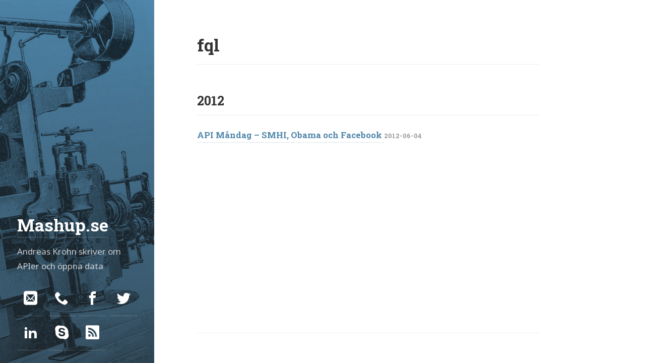

--- FILE ---
content_type: text/html
request_url: http://mashup.se/tag/fql/
body_size: 5303
content:
<!DOCTYPE html>
<html lang="en"><!--
 __  __                __                                     __
/\ \/\ \              /\ \             __                    /\ \
\ \ \_\ \   __  __    \_\ \      __   /\_\      __       ___ \ \ \/'\
 \ \  _  \ /\ \/\ \   /'_` \   /'__`\ \/\ \   /'__`\    /'___\\ \ , <
  \ \ \ \ \\ \ \_\ \ /\ \L\ \ /\  __/  \ \ \ /\ \L\.\_ /\ \__/ \ \ \\`\
   \ \_\ \_\\/`____ \\ \___,_\\ \____\ _\ \ \\ \__/.\_\\ \____\ \ \_\ \_\
    \/_/\/_/ `/___/> \\/__,_ / \/____//\ \_\ \\/__/\/_/ \/____/  \/_/\/_/
                /\___/                \ \____/
                \/__/                  \/___/

Powered by Hydejack v6.6.0 <https://qwtel.com/hydejack/>
--><head> <meta charset="utf-8"> <meta name="viewport" content="width=device-width, initial-scale=1"> <meta name="format-detection" content="telephone=no"> <meta http-equiv="x-ua-compatible" content="ie=edge"> <title>fql &middot; Mashup.se</title> <meta name="description" content=" "> <link rel="canonical" href="http://mashup.se/tag/fql/"> <link rel="alternate" type="application/atom+xml" title="Mashup.se Feed" href="http://mashup.se/feed.xml"> <link rel="prev" href="http://mashup.se/tag/foursquare/"> <link rel="next" href="http://mashup.se/tag/framtiden/"> <link rel="apple-touch-icon" href="/apple-touch-icon.png"> <!-- Place favicon.ico in the root directory --> <link id="_katexJS" rel="dns-prefetch" href="/assets/bower_components/katex/dist/katex.min.js"> <link id="_katexCSS" rel="dns-prefetch" href="/assets/bower_components/katex/dist/katex.min.css"> <!--[if gt IE 8]><!----> <script> WebFontConfig = { google: { families: 'Roboto+Slab:700|Noto+Sans:400,400i,700,700i'.split('|') }, custom: { families: ['icomoon'], urls: ['/assets/icomoon/style.css'] } }; </script> <!--<![endif]--> <script> !function(n,e){function t(n,e){n.onload=function(){this.onerror=this.onload=null,e(null,n)},n.onerror=function(){this.onerror=this.onload=null,e(new Error("Failed to load "+this.src),n)}}function o(n,e){n.onreadystatechange=function(){"complete"!=this.readyState&&"loaded"!=this.readyState||(this.onreadystatechange=null,e(null,n))}}n._loaded=!1,n.loadJSDeferred=function(a,d){function r(){n._loaded=!0;var r=e.createElement("script");r.src=a,d&&(("onload"in r?t:o)(r,d),r.onload||t(r,d));var l=e.getElementsByTagName("script")[0];l.parentNode.insertBefore(r,l)}n._loaded?r():n.addEventListener?n.addEventListener("load",r,!1):n.attachEvent?n.attachEvent("onload",r):n.onload=r}}(window,document); !function(a){"use strict";var b=function(b,c,d){function e(a){return h.body?a():void setTimeout(function(){e(a)})}function f(){i.addEventListener&&i.removeEventListener("load",f),i.media=d||"all"}var g,h=a.document,i=h.createElement("link");if(c)g=c;else{var j=(h.body||h.getElementsByTagName("head")[0]).childNodes;g=j[j.length-1]}var k=h.styleSheets;i.rel="stylesheet",i.href=b,i.media="only x",e(function(){g.parentNode.insertBefore(i,c?g:g.nextSibling)});var l=function(a){for(var b=i.href,c=k.length;c--;)if(k[c].href===b)return a();setTimeout(function(){l(a)})};return i.addEventListener&&i.addEventListener("load",f),i.onloadcssdefined=l,l(f),i};"undefined"!=typeof exports?exports.loadCSS=b:a.loadCSS=b}("undefined"!=typeof global?global:this); !function(a){if(a.loadCSS){var b=loadCSS.relpreload={};if(b.support=function(){try{return a.document.createElement("link").relList.supports("preload")}catch(b){return!1}},b.poly=function(){for(var b=a.document.getElementsByTagName("link"),c=0;c<b.length;c++){var d=b[c];"preload"===d.rel&&"style"===d.getAttribute("as")&&(a.loadCSS(d.href,d,d.getAttribute("media")),d.rel=null)}},!b.support()){b.poly();var c=a.setInterval(b.poly,300);a.addEventListener&&a.addEventListener("load",function(){b.poly(),a.clearInterval(c)}),a.attachEvent&&a.attachEvent("onload",function(){a.clearInterval(c)})}}}(this); window.disablePushState = false; window.disableDrawer = false; </script> <!--[if lt IE 9]> <script src="/assets/bower_components/html5shiv/dist/html5shiv.min.js"></script> <![endif]--> <!--[if gt IE 8]><!----> <style> article, aside, dialog, figcaption, figure, footer, header, hgroup, main, nav, section { display: block; } mark { background: #FF0; color: #000; } * { box-sizing: border-box; } html, body { margin: 0; padding: 0; } html { font-size: 16px; line-height: 1.75; } body { color: #333; background-color: #fff; overflow-y: scroll; } a { text-decoration: none; } .lead { margin-left: -1rem; margin-right: -1rem; } img, .img { display: block; max-width: 100%; margin-bottom: 1rem; border: none; } img.lead, .img.lead { max-width: calc(100% + 2rem); width: calc(100% + 2rem); } h1, h2, h3, h4, h5, h6, .h1, .h2, .h3, .h4, .h5, .h6, .heading { font-weight: bold; text-rendering: optimizeLegibility; } h1, h2, h3, h4, h5, h6, .h1, .h2, .h3, .h4, .h5, .h6 { margin: 3rem 0 1rem; line-height: 1.6; } h1, .h1 { font-size: 2rem; line-height: 1.25; } h2, .h2 { font-size: 1.5rem; } h3, .h3 { font-size: 1.17em; } p { margin-top: 0; margin-bottom: 1rem; } p.lead { font-size: 1.25rem; font-weight: 300; padding: 0 1rem; } ul, ol, dl { margin-top: 0; margin-bottom: 1rem; } ul, ol { padding-left: 1.25rem; } hr { position: relative; margin: 1.5rem 0; border: 0; border-top: 1px solid #eee; } .hr { padding-bottom: .5rem; border-bottom: 1px solid #eee; margin-bottom: 1.5rem; } h4, h5, h6, .h4, .h5, .h6 { margin-bottom: 0.5rem; font-size: 1rem; } table { margin-bottom: 1rem; width: 100%; width: calc(100% + 2rem); margin-left: -1rem; border: 1px solid #e5e5e5; border-collapse: collapse; border-spacing: 0; } td, th { padding: .25rem .5rem; border: 1px solid #e5e5e5; } td:first-child, th:first-child { padding-left: 1rem; } td:last-child, th:last-child { padding-right: 1rem; } thead + tbody, tbody + tbody, tfoot { border-top: 3px double #e5e5e5; } tbody tr:nth-child(odd) td, tbody tr:nth-child(odd) th { background-color: #f9f9f9; } footer { margin-bottom: 2rem; } .page, .post { margin-bottom: 3em; } .page li + li, .post li + li { margin-top: .25rem; } .page > header, .post > header { margin-bottom: 2rem; } .page-title, .post-title { margin-top: 0; } .post-date { display: block; margin-top: -0.5rem; margin-bottom: 1rem; color: #9a9a9a; } .related-posts { padding-left: 0; list-style: none; } .related-posts > li, .related-posts > li + li { margin-top: 1rem; } .related-posts > li > small, .related-posts > li + li > small { font-size: 75%; color: #9a9a9a; } .message { margin-bottom: 1rem; padding: 1rem; color: #787878; background-color: #f9f9f9; margin-left: -1rem; margin-right: -1rem; } /* * Global resets * * Update the foundational and global aspects of the page. */ body, main { /* Prevent side-scrolling on mobile */ position: relative; overflow-x: hidden; } @media screen { body::before { content: ''; width: .5rem; background: #e5e5e5; position: absolute; left: 0; top: 0; bottom: 0; } } @media screen and (min-width: 40em) { html { font-size: 17px; } } @media screen and (min-width: 54em) { html { font-size: 16px; } } @media screen and (min-width: 72em) { html { font-size: 17px; } } @media screen and (min-width: 125em) { html { font-size: 18px; } } .sr-only { display: none; } .clearfix, .sidebar-social::after, .clearafter::after { content: ""; display: table; clear: both; } a, .a { position: relative; padding-bottom: .15rem; border-bottom: 1px solid; } .img { overflow: hidden; background-color: #f9f9f9; } .img > img { margin: 0; width: 100%; height: 100%; } .sixteen-nine { position: relative; } .sixteen-nine::before { display: block; content: ""; width: 100%; padding-top: 56.25%; } .sixteen-nine > * { position: absolute; top: 0; left: 0; right: 0; bottom: 0; } h1 + hr, h2 + hr, h3 + hr, h4 + hr, h5 + hr, h6 + hr { margin-top: 0; } .fade-in { animation-duration: 500ms; animation-name: fade-in; animation-fill-mode: forwards; } @keyframes fade-in { from { transform: translateY(-2rem); opacity: 0; } 50% { transform: translateY(-2rem); opacity: 0; } to { transform: translateY(0); opacity: 1; } } .mb6 { margin-bottom: 6rem; } .sidebar { color: rgba(255, 255, 255, 0.75); text-align: left; /* Sidebar links */ } .sidebar::before { /* make sidebar slightly darker to increase text readability (when using a background image) */ content: ""; position: absolute; z-index: 2; top: 0; left: 0; bottom: 0; right: 0; background: linear-gradient(to bottom, rgba(32, 32, 32, 0) 0%, rgba(32, 32, 32, 0.5) 100%); /* W3C, IE10+, FF16+, Chrome26+, Opera12+, Safari7+ */ } .sidebar a { color: #fff; border-bottom-color: rgba(255, 255, 255, 0.2); } #_yDrawer { position: relative; padding: 1rem 0; } @media screen { #_yDrawer { padding: 2rem 1rem; min-height: 640px; min-height: 100vh; } } @media screen and (min-width: 54em) { #_yDrawer { position: fixed; top: 0; left: 0; bottom: 0; width: 18rem; margin-left: 0; } } @media screen and (min-width: 97.5em) { #_yDrawer { width: calc(50% - 28rem); } } @media screen { #_yDrawer.loaded { min-height: 0; padding: 0; } } .sidebar-bg { position: absolute; top: 0; right: 0; bottom: 0; left: 0; background: #202020 center / cover; } .sidebar-sticky { position: relative; z-index: 3; } @media screen { .sidebar-sticky { position: absolute; right: 2rem; bottom: 1rem; left: auto; max-width: 14rem; } } @media print { .sidebar-sticky { padding: 0 2rem; } } /* About section */ .sidebar-about > h1 { color: #fff; font-size: 2rem; } .sidebar-nav > ul { list-style: none; padding-left: 0; margin-bottom: .5rem; } a.sidebar-nav-item { font-weight: bold; display: block; line-height: 1.75; padding: .25rem 0; border-bottom: 1px solid rgba(255, 255, 255, 0.2); } @media screen { .y-drawer-scrim { z-index: 2; } .y-drawer-content { width: 18rem; left: -17.5rem; z-index: 3; } } @media screen and (min-width: 97.5em) { .y-drawer-content { width: calc(50% - 28rem); } } .sidebar-social { margin-bottom: .5rem; } .sidebar-social > ul { list-style: none; padding-left: 0; margin: 0 -.25rem; } .sidebar-social > ul > li { float: left; margin: 0 .25rem; } .sidebar-social > ul > li > a { display: inline-block; text-align: center; font-size: 1.6rem; line-height: 3rem; width: 3.1249rem; height: 4rem; padding: .5rem 0; } .sidebar-social > ul li + li { margin-top: 0; } .fixed-top { position: fixed; top: 0; left: 0; width: 100%; z-index: 1; } .navbar > .content { padding-top: 0; padding-bottom: 0; min-height: 0; height: 0; } .menu { display: inline-block; padding: 1.75rem 1.5rem; border-bottom: none; margin-left: -1.5rem; color: #9a9a9a !important; } .menu::after { content: "\2630"; } @media screen and (min-width: 54em) { .menu { padding: 1.25rem 1.5rem; position: absolute; left: -9999px; } .menu:focus { position: static; } } .animation-main { pointer-events: none; } .loading { display: none; } @media print { .menu { display: none; } } .animation-main { opacity: 0; will-change: opacity; } .loading { position: absolute; top: 0; right: 0; padding: 5.25rem 4.5rem; transform-origin: top right; transform: scale(0.33); } .content { position: relative; margin-left: auto; margin-right: auto; padding: 5rem 1rem 12rem; } @media screen { .content { max-width: 38rem; padding-left: 1.5rem; min-height: 100vh; } } @media screen and (min-width: 54em) { .content { max-width: 42rem; padding: 4rem 1rem 12rem; margin-left: 22rem; margin-right: 4rem; } } @media screen and (min-width: 72em) { .content { margin-left: 22rem; margin-right: 4rem; } } @media screen and (min-width: 92em) { .content { max-width: 48rem; } } @media screen and (min-width: 97.5em) { .content { margin: auto; } } .me { float: right; width: 6.5rem; height: 6.5rem; margin-left: 1rem; margin-bottom: .5rem; border-radius: 100%; position: relative; } @media screen and (min-width: 40em) { .me { width: 7rem; height: 7rem; } } @media screen and (min-width: 54em) { .me { width: 6.5rem; height: 6.5rem; } } @media screen and (min-width: 60em) { .me { width: 7rem; height: 7rem; } } main > footer { position: absolute; bottom: 0; left: 0; right: 0; padding: 0 1rem; color: #9a9a9a; font-size: smaller; text-align: center; } main > footer > p { margin-bottom: 0; } /* .card, .pagination-item { border-radius: 0!important; } */ /* @media screen { .sidebar-sticky { left: 2rem; max-width: none; } } */ html { font-family: Helvetica, Arial, sans-serif; } h1, h2, h3, h4, h5, h6, .h1, .h2, .h3, .h4, .h5, .h6, .heading { font-family: Helvetica, Arial, sans-serif; } </style> <link id="_stylePreload" rel="preload" as="style" href="/assets/css/hydejack.css?v=6.6.0"> <script>document.getElementById('_stylePreload').onload=function(){this.rel='stylesheet'}</script> <!-- NOTE: These styles interact with JavsScript, so they MUST NOT be changed --> <style id="_pageStyle"> .content a { color: #4f86aa; border-color: rgba(79, 134, 170, 0.2); } .content a:hover { border-color: #4f86aa; } :focus { outline-color: #4f86aa; } ::selection { color: #fff; background: #4f86aa; } ::-moz-selection { color: #fff; background: #4f86aa; } </style> <noscript> <link rel="stylesheet" href="/assets/css/hydejack.css?v=6.6.0"> <link rel="stylesheet" href="https://fonts.googleapis.com/css?family=Roboto+Slab:700|Noto+Sans:400,400i,700,700i"> <style> html { font-family: 'Noto Sans', Helvetica, Arial, sans-serif } h1, h2, h3, h4, h5, h6, .h1, .h2, .h3, .h4, .h5, .h6, .heading { font-family: 'Roboto Slab', Helvetica, Arial, sans-serif } </style> <link rel="stylesheet" href="/assets/icomoon/style.css"> </noscript> <!--<![endif]--> <meta property="og:url" content="http://mashup.se" /> <meta property="og:type" content="article" /> <meta property="og:title" content="fql" /> <meta property="og:description" content=" " /> <meta property="og:image" content="http://mashup.se" /> <!--[if gt IE 8]><!----> <script async src="/assets/bower_components/webfontloader/webfontloader.js"></script> <!--<![endif]--> </head> <body> <div class="navbar fixed-top"> <div class="content"> <span class="sr-only">Jump to:</span> <a id="_menu" class="menu no-hover" href="#_title"> <span class="sr-only">Menu</span> </a> </div> </div> <div id="_yPushState"> <div class="fade-in"> <main id="_main" class="content" role="main" data-color="#4f86aa" data-image="/assets/mashup.png"> <header> <h1 class="page-title">fql</h1> <div class="hr" style="padding-bottom:0"></div> </header> <hr class="sr-only"/> <h2 id="y2012" class="hr">2012</h2> <ul class="related-posts"> <li class="h4"> <a href="/nyheter/api-mandag-smhi-obama-och-facebook/" data-flip="title"> <span>API Måndag &#8211; SMHI, Obama och Facebook</span> </a> <small><time datetime="2012-06-04T18:10:43+02:00"> 2012-06-04 </time></small> </li> </ul> <footer> <hr/> </footer> </main> </div> <div id="_yDrawer"> <div id="_sidebar" class="sidebar"> <div class="sidebar-bg" style="background-color:#4f86aa;background-image:url(/assets/mashup.png)"></div> <header class="sidebar-sticky" role="banner"> <div class="sidebar-about"> <h1><a id="_title" href="/">Mashup.se</a></h1> <p>Andreas Krohn skriver om APIer och öppna data</p> </div> <nav class="sidebar-nav heading" role="navigation"> <span class="sr-only">Navigation:</span> <ul> </ul> </nav> <div class="sidebar-social"> <span class="sr-only">Social:</span> <ul> <li> <a href="mailto:<andreas@dopter.se>" title="Email"> <span class="icon-mail"></span> <span class="sr-only">Email</span> </a> </li> <li> <a href="tel:+46709780794" title="Phone"> <span class="icon-phone"></span> <span class="sr-only">Phone</span> </a> </li> <li> <a href="https://facebook.com/andreaskrohn" title="Facebook"> <span class="icon-facebook"></span> <span class="sr-only">Facebook</span> </a> </li> <li> <a href="https://twitter.com/andreaskrohn" title="Twitter"> <span class="icon-twitter"></span> <span class="sr-only">Twitter</span> </a> </li> <li> <a href="https://www.linkedin.com/in/andreas-krohn" title="LinkedIn"> <span class="icon-linkedin2"></span> <span class="sr-only">LinkedIn</span> </a> </li> <li> <a href="andreasdigitalistic" title="Skype"> <span class="icon-skype"></span> <span class="sr-only">Skype</span> </a> </li> <li> <a href="https://mashup.se/feed.xml" title="RSS"> <span class="icon-rss2"></span> <span class="sr-only">RSS</span> </a> </li> </ul> </div> </header> </div> </div> </div> <script> window.ga=window.ga||function(){(ga.q=ga.q||[]).push(arguments)};ga.l=+new Date; ga('create', 'UA-1790600-3', 'auto'); ga('send', 'pageview'); loadJSDeferred('https://www.google-analytics.com/analytics.js'); </script> <!--[if gt IE 9]><!----> <script>loadJSDeferred('/assets/js/hydejack.js?v=6.6.0');</script> <!--<![endif]--> </body>
</html>


--- FILE ---
content_type: text/css
request_url: http://mashup.se/assets/css/hydejack.css?v=6.6.0
body_size: 4485
content:

/*!
 *  __  __                __                                     __
 * /\ \/\ \              /\ \             __                    /\ \
 * \ \ \_\ \   __  __    \_\ \      __   /\_\      __       ___ \ \ \/'\
 *  \ \  _  \ /\ \/\ \   /'_` \   /'__`\ \/\ \   /'__`\    /'___\\ \ , <
 *   \ \ \ \ \\ \ \_\ \ /\ \L\ \ /\  __/  \ \ \ /\ \L\.\_ /\ \__/ \ \ \\`\
 *    \ \_\ \_\\/`____ \\ \___,_\\ \____\ _\ \ \\ \__/.\_\\ \____\ \ \_\ \_\
 *     \/_/\/_/ `/___/> \\/__,_ / \/____//\ \_\ \\/__/\/_/ \/____/  \/_/\/_/
 *                 /\___/                \ \____/
 *                 \/__/                  \/___/
 *
 * Powered by Hydejack v6.6.0 <https://qwtel.com/hydejack/>
 */
* {
  -webkit-box-sizing: border-box;
  -moz-box-sizing: border-box;
  box-sizing: border-box;
  -webkit-tap-highlight-color: transparent; }

@media print {
  a::after {
    content: " (" attr(href) ") ";
    font-size: smaller; } }
h1 + h2, .h1 + .h2, h1 + .h2, .h1 + h2,
h2 + h3, .h2 + .h3, h2 + .h3, .h2 + h3,
h3 + h4, .h3 + .h4, h3 + .h4, .h3 + h4,
h4 + h5, .h4 + .h5, h4 + .h5, .h4 + h5,
h5 + h6, .h5 + .h6, h5 + .h6, .h5 + h6 {
  margin-top: 0; }

dt {
  font-weight: bold; }

dd {
  margin-bottom: .5rem; }

abbr {
  font-size: 85%;
  font-weight: bold;
  color: #555;
  text-transform: uppercase; }
  abbr[title] {
    cursor: help;
    border-bottom: 1px dotted #e5e5e5; }

blockquote {
  padding: .5rem 1rem;
  margin: .8rem 0;
  color: #7a7a7a;
  border-left: 0.25rem solid #e5e5e5; }
  blockquote.lead {
    font-size: 1.25rem;
    font-weight: 300;
    margin-top: 1.5rem;
    margin-bottom: 1.5rem;
    border-left-width: 0.4rem; }
  blockquote p:last-child {
    margin-bottom: 0; }

.faded, .read-more {
  color: #9a9a9a; }

.read-more {
  margin-top: 2rem; }
  .read-more::after {
    content: " \2192"; }

table.scroll-table {
  display: block;
  vertical-align: top;
  overflow-x: auto;
  white-space: nowrap;
  border: none;
  -webkit-overflow-scrolling: touch; }

table.flip-table {
  display: flex;
  overflow: hidden;
  background: none;
  border: none;
  border-top: 1px solid #e5e5e5;
  border-bottom: 1px solid #e5e5e5; }
  table.flip-table thead {
    display: flex;
    flex-shrink: 0;
    min-width: min-content;
    margin-right: 1px; }
    table.flip-table thead th {
      padding-left: 1rem; }
  table.flip-table tbody {
    display: flex;
    position: relative;
    overflow-x: auto;
    overflow-y: hidden;
    -webkit-overflow-scrolling: touch;
    border-top: none; }
  table.flip-table tr {
    display: flex;
    flex-direction: column;
    min-width: min-content;
    flex-shrink: 0; }
    table.flip-table tr td {
      border-left: none; }
    table.flip-table tr:first-child td {
      border-left: 1px solid #e5e5e5; }
    table.flip-table tr:last-child td {
      padding-right: 1rem;
      border-right: 1px solid #e5e5e5; }
  table.flip-table td, table.flip-table th {
    display: block;
    border-bottom: none; }
    table.flip-table td:first-child, table.flip-table th:first-child {
      padding-left: .5rem;
      border-top: none; }
    table.flip-table td:last-child, table.flip-table th:last-child {
      padding-right: .5rem; }

@media screen and (max-width: 72em) {
  table.scroll-table-small {
    display: block;
    vertical-align: top;
    overflow-x: auto;
    white-space: nowrap;
    border: none;
    -webkit-overflow-scrolling: touch; }

  table.flip-table-small {
    display: flex;
    overflow: hidden;
    background: none;
    border: none;
    border-top: 1px solid #e5e5e5;
    border-bottom: 1px solid #e5e5e5; }
    table.flip-table-small thead {
      display: flex;
      flex-shrink: 0;
      min-width: min-content;
      margin-right: 1px; }
      table.flip-table-small thead th {
        padding-left: 1rem; }
    table.flip-table-small tbody {
      display: flex;
      position: relative;
      overflow-x: auto;
      overflow-y: hidden;
      -webkit-overflow-scrolling: touch;
      border-top: none; }
    table.flip-table-small tr {
      display: flex;
      flex-direction: column;
      min-width: min-content;
      flex-shrink: 0; }
      table.flip-table-small tr td {
        border-left: none; }
      table.flip-table-small tr:first-child td {
        border-left: 1px solid #e5e5e5; }
      table.flip-table-small tr:last-child td {
        padding-right: 1rem;
        border-right: 1px solid #e5e5e5; }
    table.flip-table-small td, table.flip-table-small th {
      display: block;
      border-bottom: none; }
      table.flip-table-small td:first-child, table.flip-table-small th:first-child {
        padding-left: .5rem;
        border-top: none; }
      table.flip-table-small td:last-child, table.flip-table-small th:last-child {
        padding-right: .5rem; } }
a[href^="#fn:"],
a[href^="#fnref:"] {
  margin-left: .1rem;
  font-weight: bold; }

sup {
  line-height: 1; }

.footnotes {
  margin-top: 3rem; }
  .footnotes > ol {
    color: #7a7a7a; }
  .footnotes::before {
    content: "";
    display: block;
    margin: 1.5rem 0;
    border: 0;
    border-top: 1px solid #eee;
    border-bottom: 1px solid #fff; }

code, pre {
  font-family: Menlo, Monaco, Consolas, monospace; }

code {
  padding: .25em .5em;
  font-size: .85em;
  background-color: rgba(0, 0, 0, 0.03); }

pre {
  margin-top: 0;
  margin-bottom: 1rem;
  display: block;
  line-height: 1.1;
  /* Prevent code linebreaks and allow side-scrolling (much better readability on mobile) */
  overflow-x: auto;
  -webkit-overflow-scrolling: touch;
  /* Make code same width as regular text, and scroll the full page width on mobile */
  margin-left: -1rem;
  margin-right: -1rem;
  padding: 1rem;
  background-color: #f9f9f9;
  backface-visibility: hidden; }

pre code {
  padding: 0;
  color: inherit;
  background-color: transparent; }

figure, .figure {
  margin-left: 0;
  margin-right: 0; }
  figure > *:first-child, .figure > *:first-child {
    padding: 1rem;
    background-color: rgba(0, 0, 0, 0.05); }
  figure > figcaption, figure > .figcaption, .figure > figcaption, .figure > .figcaption {
    font-size: smaller;
    color: #9a9a9a;
    text-align: center;
    font-style: italic;
    margin-top: 0.5rem;
    padding: 0 1rem; }

.highlight {
  margin-bottom: 1rem; }

hr.dingbat {
  border: 0; }

hr.dingbat::after {
  content: "\2756";
  display: block;
  text-align: center;
  font-size: 1.5rem;
  color: #ddd; }

.pagination {
  margin: 0 -1.5rem 1rem;
  color: #ccc;
  text-align: center;
  margin-left: -1rem;
  margin-right: -1rem; }
  .pagination > ul {
    list-style: none;
    padding: 0; }

.pagination-item > * {
  display: block;
  padding: .25rem 1rem;
  border: solid #eee;
  border-width: 1px 0; }
.pagination-item > a, .pagination-item > a:hover, .pagination-item > a:focus {
  border-color: #eee !important; }
.pagination-item:first-child > * {
  margin-bottom: -1px; }
.pagination-item > a:hover, .pagination-item a:focus {
  background-color: #f5f5f5;
  border-bottom: 1px solid #eee; }

@media (min-width: 23.5em) {
  .pagination {
    margin: 3rem 0; }

  .pagination-item > * {
    float: left;
    width: 50%;
    border-width: 1px; }
  .pagination-item:first-child > * {
    margin-bottom: 0;
    border-top-left-radius: 0.25rem;
    border-bottom-left-radius: 0.25rem; }
  .pagination-item:last-child > * {
    margin-left: -1px;
    border-top-right-radius: 0.25rem;
    border-bottom-right-radius: 0.25rem; } }
/*
 * Global resets
 *
 * Update the foundational and global aspects of the page.
 */
body, main {
  /* Prevent side-scrolling on mobile */
  -webkit-text-size-adjust: 100%;
  -ms-text-size-adjust: 100%; }

@media print {
  html {
    font-size: 16px; } }
.sr-only {
  display: unset;
  position: absolute;
  width: 1px;
  height: 1px;
  padding: 0;
  margin: -1px;
  overflow: hidden;
  clip: rect(0, 0, 0, 0);
  border: 0; }

a, .a {
  transition: color 500ms, border-color 250ms; }
  a:hover, a:focus, .a:hover, .a:focus {
    text-decoration: none;
    transition: color 500ms, border-color 50ms; }
  a.no-hover, .a.no-hover {
    border-bottom: none;
    padding-bottom: none;
    transition: none; }
    a.no-hover:hover, a.no-hover:focus, .a.no-hover:hover, .a.no-hover:focus {
      transition: none; }

.img {
  background-position: center;
  background-repeat: no-repeat;
  background-image: url("[data-uri]"); }
  .img > img {
    object-fit: cover;
    object-position: center; }

.author {
  margin-top: 3rem; }

.sidebar {
  /* Sidebar links */ }
  .sidebar::before {
    /* make sidebar slightly darker to increase text readability (when using a background image) */
    /* Permalink - use to edit and share this gradient: http://colorzilla.com/gradient-editor/#202020+0,202020+100&0+0,0.5+100 */
    background: -moz-linear-gradient(top, rgba(32, 32, 32, 0) 0%, rgba(32, 32, 32, 0.5) 100%);
    /* FF3.6-15 */
    background: -webkit-linear-gradient(top, rgba(32, 32, 32, 0) 0%, rgba(32, 32, 32, 0.5) 100%);
    /* Chrome10-25,Safari5.1-6 */
    background: linear-gradient(to bottom, rgba(32, 32, 32, 0) 0%, rgba(32, 32, 32, 0.5) 100%);
    /* W3C, IE10+, FF16+, Chrome26+, Opera12+, Safari7+ */
    filter: progid:DXImageTransform.Microsoft.gradient( startColorstr='#00202020', endColorstr='#80202020',GradientType=0 );
    /* IE6-9 */ }
  .sidebar a:hover, .sidebar a:focus {
    border-bottom-color: #fff; }

@media print {
  .sidebar {
    page-break-inside: avoid; }

  .sidebar-nav, .sidebar-social {
    display: none; } }
@media screen {
  header, body::before {
    backface-visibility: hidden; } }
.sidebar-social > ul > li > a::after {
  display: none; }

article .katex-display, article div.MathJax_Preview {
  /* Prevent code linebreaks and allow side-scrolling (much better readability on mobile) */
  overflow-x: auto;
  -webkit-overflow-scrolling: touch;
  margin-left: -1rem;
  margin-right: -1rem;
  padding: 1rem;
  background-color: #f9f9f9;
  backface-visibility: hidden; }
article div.MathJax_Preview {
  font-family: Menlo, Monaco, Consolas, monospace;
  font-size: .75em;
  line-height: 1.45;
  white-space: pre;
  margin-bottom: 1rem; }
article span.MathJax_Preview {
  font-family: Menlo, Monaco, Consolas, monospace;
  padding: .25em .5em;
  font-size: .85em;
  background-color: rgba(0, 0, 0, 0.03); }

.MathJax_Preview:empty {
  display: none;
  visibility: hidden; }

/*
 * GitHub style for Pygments syntax highlighter, for use with Jekyll
 * Courtesy of GitHub.com
 */
.highlight .c {
  color: #999988;
  font-style: italic; }

.highlight .err {
  color: #a61717;
  background-color: #e3d2d2; }

.highlight .k {
  font-weight: bold; }

.highlight .o {
  font-weight: bold; }

.highlight .cm {
  color: #999988;
  font-style: italic; }

.highlight .cp {
  color: #999999;
  font-weight: bold; }

.highlight .c1 {
  color: #999988;
  font-style: italic; }

.highlight .cs {
  color: #999999;
  font-weight: bold;
  font-style: italic; }

.highlight .gd {
  color: #000000;
  background-color: #ffdddd; }

.highlight .gd .x {
  color: #000000;
  background-color: #ffaaaa; }

.highlight .ge {
  font-style: italic; }

.highlight .gr {
  color: #aa0000; }

.highlight .gh {
  color: #999999; }

.highlight .gi {
  color: #000000;
  background-color: #ddffdd; }

.highlight .gi .x {
  color: #000000;
  background-color: #aaffaa; }

.highlight .go {
  color: #888888; }

.highlight .gp {
  color: #555555; }

.highlight .gs {
  font-weight: bold; }

.highlight .gu {
  color: #800080;
  font-weight: bold; }

.highlight .gt {
  color: #aa0000; }

.highlight .kc {
  font-weight: bold; }

.highlight .kd {
  font-weight: bold; }

.highlight .kn {
  font-weight: bold; }

.highlight .kp {
  font-weight: bold; }

.highlight .kr {
  font-weight: bold; }

.highlight .kt {
  color: #445588;
  font-weight: bold; }

.highlight .m {
  color: #009999; }

.highlight .s {
  color: #dd1144; }

.highlight .n {
  color: #333333; }

.highlight .na {
  color: teal; }

.highlight .nb {
  color: #0086b3; }

.highlight .nc {
  color: #445588;
  font-weight: bold; }

.highlight .no {
  color: teal; }

.highlight .ni {
  color: purple; }

.highlight .ne {
  color: #990000;
  font-weight: bold; }

.highlight .nf {
  color: #990000;
  font-weight: bold; }

.highlight .nn {
  color: #555555; }

.highlight .nt {
  color: navy; }

.highlight .nv {
  color: teal; }

.highlight .ow {
  font-weight: bold; }

.highlight .w {
  color: #bbbbbb; }

.highlight .mf {
  color: #009999; }

.highlight .mh {
  color: #009999; }

.highlight .mi {
  color: #009999; }

.highlight .mo {
  color: #009999; }

.highlight .sb {
  color: #dd1144; }

.highlight .sc {
  color: #dd1144; }

.highlight .sd {
  color: #dd1144; }

.highlight .s2 {
  color: #dd1144; }

.highlight .se {
  color: #dd1144; }

.highlight .sh {
  color: #dd1144; }

.highlight .si {
  color: #dd1144; }

.highlight .sx {
  color: #dd1144; }

.highlight .sr {
  color: #009926; }

.highlight .s1 {
  color: #dd1144; }

.highlight .ss {
  color: #990073; }

.highlight .bp {
  color: #999999; }

.highlight .vc {
  color: teal; }

.highlight .vg {
  color: teal; }

.highlight .vi {
  color: teal; }

.highlight .il {
  color: #009999; }

.highlight .gc {
  color: #999;
  background-color: #EAF2F5; }

.sk-folding-cube {
  margin: 20px auto;
  width: 40px;
  height: 40px;
  position: relative;
  -webkit-transform: rotateZ(45deg);
  transform: rotateZ(45deg); }

.sk-folding-cube .sk-cube {
  float: left;
  width: 50%;
  height: 50%;
  position: relative;
  -webkit-transform: scale(1.1);
  -ms-transform: scale(1.1);
  transform: scale(1.1); }

.sk-folding-cube .sk-cube:before {
  content: '';
  position: absolute;
  top: 0;
  left: 0;
  width: 100%;
  height: 100%;
  background-color: #9a9a9a;
  -webkit-animation: sk-foldCubeAngle 2.4s infinite linear both;
  animation: sk-foldCubeAngle 2.4s infinite linear both;
  -webkit-transform-origin: 100% 100%;
  -ms-transform-origin: 100% 100%;
  transform-origin: 100% 100%; }

.sk-folding-cube .sk-cube2 {
  -webkit-transform: scale(1.1) rotateZ(90deg);
  transform: scale(1.1) rotateZ(90deg); }

.sk-folding-cube .sk-cube3 {
  -webkit-transform: scale(1.1) rotateZ(180deg);
  transform: scale(1.1) rotateZ(180deg); }

.sk-folding-cube .sk-cube4 {
  -webkit-transform: scale(1.1) rotateZ(270deg);
  transform: scale(1.1) rotateZ(270deg); }

.sk-folding-cube .sk-cube2:before {
  -webkit-animation-delay: 0.3s;
  animation-delay: 0.3s; }

.sk-folding-cube .sk-cube3:before {
  -webkit-animation-delay: 0.6s;
  animation-delay: 0.6s; }

.sk-folding-cube .sk-cube4:before {
  -webkit-animation-delay: 0.9s;
  animation-delay: 0.9s; }

@-webkit-keyframes sk-foldCubeAngle {
  0%, 10% {
    -webkit-transform: perspective(140px) rotateX(-180deg);
    transform: perspective(140px) rotateX(-180deg);
    opacity: 0; }
  25%, 75% {
    -webkit-transform: perspective(140px) rotateX(0deg);
    transform: perspective(140px) rotateX(0deg);
    opacity: 1; }
  90%, 100% {
    -webkit-transform: perspective(140px) rotateY(180deg);
    transform: perspective(140px) rotateY(180deg);
    opacity: 0; } }
@keyframes sk-foldCubeAngle {
  0%, 10% {
    -webkit-transform: perspective(140px) rotateX(-180deg);
    transform: perspective(140px) rotateX(-180deg);
    opacity: 0; }
  25%, 75% {
    -webkit-transform: perspective(140px) rotateX(0deg);
    transform: perspective(140px) rotateX(0deg);
    opacity: 1; }
  90%, 100% {
    -webkit-transform: perspective(140px) rotateY(180deg);
    transform: perspective(140px) rotateY(180deg);
    opacity: 0; } }
.wf-active {
  font-family: 'Noto Sans', Helvetica, Arial, sans-serif; }
  .wf-active h1, .wf-active h2, .wf-active h3, .wf-active h4, .wf-active h5, .wf-active h6, .wf-active .h1, .wf-active .h2, .wf-active .h3, .wf-active .h4, .wf-active .h5, .wf-active .h6, .wf-active .heading {
    font-family: 'Roboto Slab', Helvetica, Arial, sans-serif; }



--- FILE ---
content_type: text/plain
request_url: https://www.google-analytics.com/j/collect?v=1&_v=j102&a=1535662379&t=pageview&_s=1&dl=http%3A%2F%2Fmashup.se%2Ftag%2Ffql%2F&ul=en-us%40posix&dt=fql%20%C2%B7%20Mashup.se&sr=1280x720&vp=1280x720&_u=IEBAAEABAAAAACAAI~&jid=1058091690&gjid=1860174868&cid=2012412265.1769179808&tid=UA-1790600-3&_gid=966942679.1769179808&_r=1&_slc=1&z=717563790
body_size: -448
content:
2,cG-KQDDHPSZ7X

--- FILE ---
content_type: text/javascript
request_url: http://mashup.se/assets/js/hydejack.js?v=6.6.0
body_size: 63712
content:
/*!
 *  __  __                __                                     __
 * /\ \/\ \              /\ \             __                    /\ \
 * \ \ \_\ \   __  __    \_\ \      __   /\_\      __       ___ \ \ \/'\
 *  \ \  _  \ /\ \/\ \   /'_` \   /'__`\ \/\ \   /'__`\    /'___\\ \ , <
 *   \ \ \ \ \\ \ \_\ \ /\ \L\ \ /\  __/  \ \ \ /\ \L\.\_ /\ \__/ \ \ \\`\
 *    \ \_\ \_\\/`____ \\ \___,_\\ \____\ _\ \ \\ \__/.\_\\ \____\ \ \_\ \_\
 *     \/_/\/_/ `/___/> \\/__,_ / \/____//\ \_\ \\/__/\/_/ \/____/  \/_/\/_/
 *                 /\___/                \ \____/
 *                 \/__/                  \/___/
 *
 * Powered by Hydejack v6.6.0 <https://qwtel.com/hydejack/>
 */
!function t(e,r,n){function i(s,a){if(!r[s]){if(!e[s]){var u="function"==typeof require&&require;if(!a&&u)return u(s,!0);if(o)return o(s,!0);var c=new Error("Cannot find module '"+s+"'");throw c.code="MODULE_NOT_FOUND",c}var l=r[s]={exports:{}};e[s][0].call(l.exports,function(t){var r=e[s][1][t];return i(r||t)},l,l.exports,t,e,r,n)}return r[s].exports}for(var o="function"==typeof require&&require,s=0;s<n.length;s++)i(n[s]);return i}({1:[function(t,e,r){"use strict";var n="function"==typeof Symbol&&"symbol"==typeof Symbol.iterator?function(t){return typeof t}:function(t){return t&&"function"==typeof Symbol&&t.constructor===Symbol&&t!==Symbol.prototype?"symbol":typeof t};!function(t,e,r){function i(t,e){return(void 0===t?"undefined":n(t))===e}function o(t){return t.replace(/([a-z])-([a-z])/g,function(t,e,r){return e+r.toUpperCase()}).replace(/^-/,"")}function s(){return"function"!=typeof e.createElement?e.createElement(arguments[0]):x?e.createElementNS.call(e,"http://www.w3.org/2000/svg",arguments[0]):e.createElement.apply(e,arguments)}function a(){var t=e.body;return t||(t=s(x?"svg":"body"),t.fake=!0),t}function u(t,r,n,i){var o,u,c,l,h="modernizr",f=s("div"),p=a();if(parseInt(n,10))for(;n--;)(c=s("div")).id=i?i[n]:h+(n+1),f.appendChild(c);return o=s("style"),o.type="text/css",o.id="s"+h,(p.fake?p:f).appendChild(o),p.appendChild(f),o.styleSheet?o.styleSheet.cssText=t:o.appendChild(e.createTextNode(t)),f.id=h,p.fake&&(p.style.background="",p.style.overflow="hidden",l=S.style.overflow,S.style.overflow="hidden",S.appendChild(p)),u=r(f,t),p.fake?(p.parentNode.removeChild(p),S.style.overflow=l,S.offsetHeight):f.parentNode.removeChild(f),!!u}function c(t,e){return!!~(""+t).indexOf(e)}function l(t,e){return function(){return t.apply(e,arguments)}}function h(t,e,r){var n;for(var o in t)if(t[o]in e)return!1===r?t[o]:(n=e[t[o]],i(n,"function")?l(n,r||e):n);return!1}function f(t){return t.replace(/([A-Z])/g,function(t,e){return"-"+e.toLowerCase()}).replace(/^ms-/,"-ms-")}function p(e,r,n){var i;if("getComputedStyle"in t){i=getComputedStyle.call(t,e,r);var o=t.console;null!==i?n&&(i=i.getPropertyValue(n)):o&&o[o.error?"error":"log"].call(o,"getComputedStyle returning null, its possible modernizr test results are inaccurate")}else i=!r&&e.currentStyle&&e.currentStyle[n];return i}function b(e,n){var i=e.length;if("CSS"in t&&"supports"in t.CSS){for(;i--;)if(t.CSS.supports(f(e[i]),n))return!0;return!1}if("CSSSupportsRule"in t){for(var o=[];i--;)o.push("("+f(e[i])+":"+n+")");return o=o.join(" or "),u("@supports ("+o+") { #modernizr { position: absolute; } }",function(t){return"absolute"==p(t,null,"position")})}return r}function d(t,e,n,a){function u(){h&&(delete A.style,delete A.modElem)}if(a=!i(a,"undefined")&&a,!i(n,"undefined")){var l=b(t,n);if(!i(l,"undefined"))return l}for(var h,f,p,d,y,v=["modernizr","tspan","samp"];!A.style&&v.length;)h=!0,A.modElem=s(v.shift()),A.style=A.modElem.style;for(p=t.length,f=0;p>f;f++)if(d=t[f],y=A.style[d],c(d,"-")&&(d=o(d)),A.style[d]!==r){if(a||i(n,"undefined"))return u(),"pfx"!=e||d;try{A.style[d]=n}catch(t){}if(A.style[d]!=y)return u(),"pfx"!=e||d}return u(),!1}function y(t,e,r,n,o){var s=t.charAt(0).toUpperCase()+t.slice(1),a=(t+" "+E.join(s+" ")+s).split(" ");return i(e,"string")||i(e,"undefined")?d(a,e,n,o):(a=(t+" "+M.join(s+" ")+s).split(" "),h(a,e,r))}function v(t,e,n){return y(t,r,r,e,n)}var m=[],g={_version:"3.5.0",_config:{classPrefix:"",enableClasses:!0,enableJSClass:!0,usePrefixes:!0},_q:[],on:function(t,e){var r=this;setTimeout(function(){e(r[t])},0)},addTest:function(t,e,r){m.push({name:t,fn:e,options:r})},addAsyncTest:function(t){m.push({name:null,fn:t})}},_=function(){};_.prototype=g,(_=new _).addTest("eventlistener","addEventListener"in t),_.addTest("history",function(){var e=navigator.userAgent;return(-1===e.indexOf("Android 2.")&&-1===e.indexOf("Android 4.0")||-1===e.indexOf("Mobile Safari")||-1!==e.indexOf("Chrome")||-1!==e.indexOf("Windows Phone")||"file:"===location.protocol)&&(t.history&&"pushState"in t.history)}),_.addTest("queryselector","querySelector"in e&&"querySelectorAll"in e);var w=[],O=g._config.usePrefixes?" -webkit- -moz- -o- -ms- ".split(" "):["",""];g._prefixes=O;var S=e.documentElement;_.addTest("classlist","classList"in S),_.addTest("documentfragment",function(){return"createDocumentFragment"in e&&"appendChild"in S});var x="svg"===S.nodeName.toLowerCase();_.addTest("opacity",function(){var t=s("a").style;return t.cssText=O.join("opacity:.55;"),/^0.55$/.test(t.opacity)}),_.addTest("csspointerevents",function(){var t=s("a").style;return t.cssText="pointer-events:auto","auto"===t.pointerEvents}),_.addTest("cssremunit",function(){var t=s("a").style;try{t.fontSize="3rem"}catch(t){}return/rem/.test(t.fontSize)}),_.addTest("template","content"in s("template"));var j=g.testStyles=u;_.addTest("touchevents",function(){var r;if("ontouchstart"in t||t.DocumentTouch&&e instanceof DocumentTouch)r=!0;else{var n=["@media (",O.join("touch-enabled),("),"heartz",")","{#modernizr{top:9px;position:absolute}}"].join("");j(n,function(t){r=9===t.offsetTop})}return r});var k="Moz O ms Webkit",E=g._config.usePrefixes?k.split(" "):[];g._cssomPrefixes=E;var T=function(e){var n,i=O.length,o=t.CSSRule;if(void 0===o)return r;if(!e)return!1;if(e=e.replace(/^@/,""),(n=e.replace(/-/g,"_").toUpperCase()+"_RULE")in o)return"@"+e;for(var s=0;i>s;s++){var a=O[s];if(a.toUpperCase()+"_"+n in o)return"@-"+a.toLowerCase()+"-"+e}return!1};g.atRule=T;var M=g._config.usePrefixes?k.toLowerCase().split(" "):[];g._domPrefixes=M;var P={elem:s("modernizr")};_._q.push(function(){delete P.elem});var A={style:P.elem.style};_._q.unshift(function(){delete A.style}),g.testAllProps=y;var C=g.prefixed=function(t,e,r){return 0===t.indexOf("@")?T(t):(-1!=t.indexOf("-")&&(t=o(t)),e?y(t,e,r):y(t,"pfx"))};_.addTest("requestanimationframe",!!C("requestAnimationFrame",t),{aliases:["raf"]}),_.addTest("matchmedia",!!C("matchMedia",t)),g.testAllProps=v,_.addTest("cssanimations",v("animationName","a",!0)),_.addTest("csstransforms",function(){return-1===navigator.userAgent.indexOf("Android 2.")&&v("transform","scale(1)",!0)}),function(){var t,e,r,n,o,s;for(var a in m)if(m.hasOwnProperty(a)){if(t=[],(e=m[a]).name&&(t.push(e.name.toLowerCase()),e.options&&e.options.aliases&&e.options.aliases.length))for(r=0;r<e.options.aliases.length;r++)t.push(e.options.aliases[r].toLowerCase());for(n=i(e.fn,"function")?e.fn():e.fn,o=0;o<t.length;o++)1===(s=t[o].split(".")).length?_[s[0]]=n:(!_[s[0]]||_[s[0]]instanceof Boolean||(_[s[0]]=new Boolean(_[s[0]])),_[s[0]][s[1]]=n),w.push((n?"":"no-")+s.join("-"))}}(),delete g.addTest,delete g.addAsyncTest;for(var N=0;N<_._q.length;N++)_._q[N]();t.Modernizr=_}(window,document)},{}],2:[function(t,e,r){"use strict";console.log(" __  __                __                                     __         \r\n/\\ \\/\\ \\              /\\ \\             __                    /\\ \\        \r\n\\ \\ \\_\\ \\   __  __    \\_\\ \\      __   /\\_\\      __       ___ \\ \\ \\/'\\    \r\n \\ \\  _  \\ /\\ \\/\\ \\   /'_` \\   /'__`\\ \\/\\ \\   /'__`\\    /'___\\\\ \\ , <    \r\n  \\ \\ \\ \\ \\\\ \\ \\_\\ \\ /\\ \\L\\ \\ /\\  __/  \\ \\ \\ /\\ \\L\\.\\_ /\\ \\__/ \\ \\ \\\\`\\  \r\n   \\ \\_\\ \\_\\\\/`____ \\\\ \\___,_\\\\ \\____\\ _\\ \\ \\\\ \\__/.\\_\\\\ \\____\\ \\ \\_\\ \\_\\\r\n    \\/_/\\/_/ `/___/> \\\\/__,_ / \\/____//\\ \\_\\ \\\\/__/\\/_/ \\/____/  \\/_/\\/_/\r\n                /\\___/                \\ \\____/                           \r\n                \\/__/                  \\/___/                            "),console.log("Powered by Hydejack v6.6.0 <https://qwtel.com/hydejack/>")},{}],3:[function(t,e,r){"use strict";function n(t){t.style.display="",t.style.visibility=""}Object.defineProperty(r,"__esModule",{value:!0}),r.unhide=void 0,r.hasFeatures=function(t){for(var e=!0,r=0;r<t.length;r+=1){var n=t[r],i=window.Modernizr[n];e=e&&i}return e},r.show=function(t){t.style.display="block",t.style.visibility="visible"},r.hide=function(t){t.style.display="none",t.style.visibility="hidden"},r.unshow=n,r.matches=function(t,e){return(t.matches||t.matchesSelector||t.msMatchesSelector||t.mozMatchesSelector||t.webkitMatchesSelector||t.oMatchesSelector).call(t,e)},r.animate=function(t,e,r){return i.Observable.create(function(n){return t.animate(e,r).addEventListener("finish",function(t){n.next(t),n.complete()}),function(){}})};var i=t("rxjs/Observable");r.unhide=n},{"rxjs/Observable":91}],4:[function(t,e,r){"use strict";function n(t,e){if(!(t instanceof e))throw new TypeError("Cannot call a class as a function")}function i(){var t=(arguments.length>0&&void 0!==arguments[0]?arguments[0]:{}).color,e=void 0===t?"#00f":t;this.rules[0].style.color=e,this.rules[0].style.borderColor=(0,a.default)(e).fade(m).string(),this.rules[1].style.borderColor=e,this.rules[2].style.outlineColor=e,this.rules[3].style.backgroundColor=e}Object.defineProperty(r,"__esModule",{value:!0});var o=function(){function t(t,e){var r=[],n=!0,i=!1,o=void 0;try{for(var s,a=t[Symbol.iterator]();!(n=(s=a.next()).done)&&(r.push(s.value),!e||r.length!==e);n=!0);}catch(t){i=!0,o=t}finally{try{!n&&a.return&&a.return()}finally{if(i)throw o}}return r}return function(e,r){if(Array.isArray(e))return e;if(Symbol.iterator in Object(e))return t(e,r);throw new TypeError("Invalid attempt to destructure non-iterable instance")}}(),s=function(){function t(t,e){for(var r=0;r<e.length;r++){var n=e[r];n.enumerable=n.enumerable||!1,n.configurable=!0,"value"in n&&(n.writable=!0),Object.defineProperty(t,n.key,n)}}return function(e,r,n){return r&&t(e.prototype,r),n&&t(e,n),e}}(),a=function(t){return t&&t.__esModule?t:{default:t}}(t("color")),u=t("rxjs/Observable"),c=t("rxjs/observable/empty"),l=t("rxjs/observable/fromEvent"),h=t("rxjs/observable/timer"),f=t("rxjs/operator/do"),p=t("rxjs/operator/finally"),b=t("rxjs/operator/map"),d=t("rxjs/operator/zip"),y=t("./common"),v=Array.prototype.find,m=.8,g=function(){function t(e){var r,i=e.duration;n(this,t);var o=document.getElementById("_main"),s=document.getElementById("_pageStyle"),a=(r=document.styleSheets,v).call(r,function(t){return t.ownerNode===s});this.sidebar=document.getElementById("_sidebar"),this.duration=i,this.rules=a.cssRules||a.rules,this.prevImage=o.getAttribute("data-image"),this.prevColor=o.getAttribute("data-color")}return s(t,[{key:"fetchImage",value:function(t){var e,r=this,n=t.color,o=t.image;if(o===this.prevImage&&n===this.prevColor)return c.empty.call(u.Observable);var s=void 0;if(""===o||o===this.prevImage)s=h.timer.call(u.Observable,this.duration);else{var a,y=new Image;s=(a=(a=l.fromEvent.call(u.Observable,y,"load"),d.zipProto).call(a,h.timer.call(u.Observable,this.duration),function(t){return t}),p._finally).call(a,function(){y.src=""}),y.src=o}return(e=(e=s,f._do).call(e,function(){i.call(r,t),r.prevImage=o,r.prevColor=n}),b.map).call(e,function(){var t=document.createElement("div");return t.classList.add("sidebar-bg"),t.style.backgroundColor=n,""!==o&&(t.style.backgroundImage="url("+o+")"),t})}},{key:"crossFade",value:function(t){var e,r=o(t,2),n=r[0],i=r[1];return n.parentNode.insertBefore(i,n.nextElementSibling),(e=(0,y.animate)(i,[{opacity:0},{opacity:1}],{duration:this.duration}),p._finally).call(e,function(){return n.parentNode.removeChild(n)})}}]),t}();r.default=g},{"./common":3,color:16,"rxjs/Observable":91,"rxjs/observable/empty":105,"rxjs/observable/fromEvent":106,"rxjs/observable/timer":107,"rxjs/operator/do":111,"rxjs/operator/finally":114,"rxjs/operator/map":115,"rxjs/operator/zip":124}],5:[function(t,e,r){"use strict";function n(){window.isDesktop!==window.matchMedia(u).matches&&(window.isDesktop=!window.isDesktop,window.drawer.persistent=window.isDesktop,window.drawer.jumpTo(window.isDesktop))}function i(t){window.isDesktop||(t.preventDefault(),window.drawer.toggle())}var o=function(t){return t&&t.__esModule?t:{default:t}}(t("y-drawer/src/vanilla")),s=t("./common"),a=["eventlistener","queryselector","matchmedia","requestanimationframe","classlist","opacity","csstransforms","csspointerevents","cssremunit"],u="(min-width: 54em)";if(!window.disableDrawer&&(0,s.hasFeatures)(a)){window.isDesktop=window.matchMedia(u).matches;var c=document.getElementById("_yDrawer");!function(t){window.drawer=t,window.addEventListener("resize",n),document.getElementById("_menu").addEventListener("click",i)}(new o.default(c,{opened:window.isDesktop,persistent:window.isDesktop,transitionDuration:150})),c.classList.add("loaded")}},{"./common":3,"y-drawer/src/vanilla":152}],6:[function(t,e,r){"use strict";function n(t,e){if(!(t instanceof e))throw new TypeError("Cannot call a class as a function")}Object.defineProperty(r,"__esModule",{value:!0});var i=function(){function t(t,e){for(var r=0;r<e.length;r++){var n=e[r];n.enumerable=n.enumerable||!1,n.configurable=!0,"value"in n&&(n.writable=!0),Object.defineProperty(t,n.key,n)}}return function(e,r,n){return r&&t(e.prototype,r),n&&t(e,n),e}}(),o=t("rxjs/Observable"),s=t("rxjs/observable/empty"),a=function(){function t(e){var r=e.animationMain,i=e.duration;n(this,t),this.animationMain=r,this.duration=i}return i(t,null,[{key:"create",value:function(e){for(var r=arguments.length,n=Array(r>1?r-1:0),i=1;i<r;i++)n[i-1]=arguments[i];return null!=t.types[e]?new(Function.prototype.bind.apply(t.types[e],[null].concat(n))):new(Function.prototype.bind.apply(t,[null].concat(n)))}}]),i(t,[{key:"start",value:function(){return this.animationMain.style.opacity=0,this.animationMain.style.willChange="",s.empty.call(o.Observable)}},{key:"ready",value:function(){return s.empty.call(o.Observable)}}]),t}();r.default=a,a.types={}},{"rxjs/Observable":91,"rxjs/observable/empty":105}],7:[function(t,e,r){"use strict";function n(t,e){if(!(t instanceof e))throw new TypeError("Cannot call a class as a function")}function i(t,e){if(!t)throw new ReferenceError("this hasn't been initialised - super() hasn't been called");return!e||"object"!=typeof e&&"function"!=typeof e?t:e}function o(t,e){if("function"!=typeof e&&null!==e)throw new TypeError("Super expression must either be null or a function, not "+typeof e);t.prototype=Object.create(e&&e.prototype,{constructor:{value:t,enumerable:!1,writable:!0,configurable:!0}}),e&&(Object.setPrototypeOf?Object.setPrototypeOf(t,e):t.__proto__=e)}var s=function(){function t(t,e){for(var r=0;r<e.length;r++){var n=e[r];n.enumerable=n.enumerable||!1,n.configurable=!0,"value"in n&&(n.writable=!0),Object.defineProperty(t,n.key,n)}}return function(e,r,n){return r&&t(e.prototype,r),n&&t(e,n),e}}(),a=t("rxjs/Observable"),u=t("rxjs/observable/timer"),c=t("rxjs/operator/do"),l=t("rxjs/operator/finally"),h=t("../common"),f=function(t){return t&&t.__esModule?t:{default:t}}(t("./flip")),p=function(t){function e(){return n(this,e),i(this,(e.__proto__||Object.getPrototypeOf(e)).apply(this,arguments))}return o(e,f.default),s(e,[{key:"start",value:function(t){var e,r=this,n=document.createElement("h1");n.classList.add("page-title"),n.textContent=t.textContent,n.style.transformOrigin="left top",this.animationMain.querySelector(".page").innerHTML="",this.animationMain.querySelector(".page").appendChild(n),this.animationMain.style.position="fixed",this.animationMain.style.opacity=1;var i=t.getBoundingClientRect(),o=parseInt(getComputedStyle(t).fontSize,10),s=n.getBoundingClientRect(),a=parseInt(getComputedStyle(n).fontSize,10),u=i.left-s.left,l=i.top-s.top,f=o/a;return t.style.opacity=0,(e=(0,h.animate)(n,[{transform:"translate3d("+u+"px, "+l+"px, 0) scale("+f+")"},{transform:"translate3d(0, 0, 0) scale(1)"}],{duration:this.duration,easing:"cubic-bezier(0,0,0.32,1)"}),c._do).call(e,function(){r.animationMain.style.position="absolute"})}},{key:"ready",value:function(t){var e,r=this;this.animationMain.style.willChange="opacity";var n=t.querySelector(".page-title, .post-title");return null!=n&&(n.style.opacity=0,n.style.willChange="opacity"),(e=(e=u.timer.call(a.Observable,this.duration+100),c._do).call(e,function(){null!=n&&(n.style.opacity=1,n.style.willChange="")}),l._finally).call(e,function(){r.animationMain.style.opacity=0,r.animationMain.style.willChange=""})}}]),e}();f.default.types.title=p},{"../common":3,"./flip":6,"rxjs/Observable":91,"rxjs/observable/timer":107,"rxjs/operator/do":111,"rxjs/operator/finally":114}],8:[function(t,e,r){"use strict";t("core-js/fn/array/for-each"),t("core-js/fn/array/find"),t("core-js/fn/function/bind"),t("core-js/fn/number/constructor"),t("core-js/fn/object/assign"),t("core-js/fn/object/define-property"),t("core-js/fn/object/keys"),t("core-js/fn/array/reduce"),t("web-animations-js"),t("../lib/modernizr-custom"),t("../lib/version"),t("./katex"),t("./drawer"),t("./push-state")},{"../lib/modernizr-custom":1,"../lib/version":2,"./drawer":5,"./katex":9,"./push-state":10,"core-js/fn/array/find":17,"core-js/fn/array/for-each":18,"core-js/fn/array/reduce":19,"core-js/fn/function/bind":20,"core-js/fn/number/constructor":21,"core-js/fn/object/assign":22,"core-js/fn/object/define-property":23,"core-js/fn/object/keys":24,"web-animations-js":148}],9:[function(t,e,r){"use strict";function n(t,e){t.outerHTML=window.katex.renderToString(e,{displayMode:"math/tex; mode=display"===t.type})}function i(t,e){try{var r=t.previousElementSibling;n(t,e),r&&(0,u.matches)(r,".MathJax_Preview")&&(0,u.hide)(r)}catch(t){console.error(t)}finally{t.style.willChange=""}}function o(t){return t.textContent.replace("% <![CDATA[","").replace("%]]>","")}function s(t){Array.prototype.forEach.call(t,function(t){i(t,o(t))})}function a(){if(l){var t=document.querySelectorAll('script[type^="math/tex"]');t.length&&(h&&f?s(t):(loadJSDeferred(document.getElementById("_katexJS").href,function(){(h=!0)&&f&&a()}),loadCSS(document.getElementById("_katexCSS").href).onload=function(){f=!0,h&&f&&a()}))}}Object.defineProperty(r,"__esModule",{value:!0}),r.default=a;var u=t("./common"),c=["eventlistener","queryselector"],l=(0,u.hasFeatures)(c),h=!1,f=!1;a()},{"./common":3}],10:[function(t,e,r){"use strict";function n(t){return t&&t.__esModule?t:{default:t}}function i(){return u._catch.call(this,function(t,e){return console.error(t),e})}var o=function(){function t(t,e){var r=[],n=!0,i=!1,o=void 0;try{for(var s,a=t[Symbol.iterator]();!(n=(s=a.next()).done)&&(r.push(s.value),!e||r.length!==e);n=!0);}catch(t){i=!0,o=t}finally{try{!n&&a.return&&a.return()}finally{if(i)throw o}}return r}return function(e,r){if(Array.isArray(e))return e;if(Symbol.iterator in Object(e))return t(e,r);throw new TypeError("Invalid attempt to destructure non-iterable instance")}}(),s=t("rxjs/Observable"),a=t("rxjs/observable/fromEvent"),u=t("rxjs/operator/catch"),c=t("rxjs/operator/do"),l=t("rxjs/operator/debounceTime"),h=t("rxjs/operator/exhaustMap"),f=t("rxjs/operator/filter"),p=t("rxjs/operator/map"),b=t("rxjs/operator/mergeMap"),d=t("rxjs/operator/pairwise"),y=t("rxjs/operator/share"),v=t("rxjs/operator/startWith"),m=t("rxjs/operator/switchMap"),g=t("rxjs/operator/takeUntil"),_=t("rxjs/operator/zip"),w=n(t("y-push-state/src/vanilla")),O=n(t("elem-dataset")),S=t("./common"),x=n(t("./cross-fader")),j=n(t("./katex")),k=n(t("./flip/flip"));t("./flip/title");var E=["eventlistener","queryselector","requestanimationframe","classlist","documentfragment","history","opacity","cssanimations"];if(!window.disablePushState&&(0,S.hasFeatures)(E)){var T,M=navigator.userAgent.toLowerCase(),P=M.indexOf("safari")>0&&M.indexOf("chrome")<0,A=new x.default({duration:500}),C=document.getElementById("_yPushState"),N=document.createElement("div");N.classList.add("animation-main"),N.classList.add("fixed-top"),N.innerHTML='\n    <div class="content">\n      <div class="page"></div>\n    </div>',C.parentNode.insertBefore(N,C);var R=document.createElement("div");R.classList.add("loading"),R.innerHTML='\n    <span class="sr-only">Loading...</span>\n    <div class="sk-folding-cube">\n      <div class="sk-cube1 sk-cube"></div>\n      <div class="sk-cube2 sk-cube"></div>\n      <div class="sk-cube4 sk-cube"></div>\n      <div class="sk-cube3 sk-cube"></div>\n    </div>\n  ',document.querySelector(".navbar .content").appendChild(R);var F=(T=(T=(T=(T=a.fromEvent.call(s.Observable,C,"y-push-state-start"),p.map).call(T,function(t){return t.detail}),p.map).call(T,function(t){return[t,document.getElementById("_main")]}),c._do).call(T,function(){!window.isDesktop&&window.drawer.opened&&window.drawer.close()}),y.share).call(T),I=(T=(T=a.fromEvent.call(s.Observable,C,"y-push-state-ready"),p.map).call(T,function(t){return t.detail}),y.share).call(T),L=(T=a.fromEvent.call(s.Observable,C,"y-push-state-progress"),p.map).call(T,function(t){return t.detail}),D=(T=(T=a.fromEvent.call(s.Observable,C,"y-push-state-after"),p.map).call(T,function(t){return t.detail}),y.share).call(T);P&&(a.fromEvent.call(s.Observable,window,"popstate").subscribe(function(){document.body.style.minHeight="999999px"}),D.subscribe(function(){document.body.style.minHeight=""})),(T=m.switchMap.call(F,function(t){var e=o(t,1)[0],r=e.event.currentTarget,n=k.default.create(r.getAttribute&&r.getAttribute("data-flip"),{animationMain:N,currentTarget:r,duration:250});return e.flip=n,n.start(r)}),i).call(T).subscribe(),(T=(T=(T=c._do.call(F,function(t){o(t,2)[1].style.opacity=0}),f.filter).call(T,function(t){return"push"===o(t,1)[0].type||!P}),h.exhaustMap).call(T,function(t){var e,r=o(t,2),n=r[0].type,i=r[1];return(e=(e=(0,S.animate)(i,[{opacity:1},{opacity:0}],{duration:250,easing:"cubic-bezier(0,0,0.32,1)"}),c._do).call(e,function(){"push"===n&&window.scroll(0,0)}),_.zipProto).call(e,D)}),i).call(T).subscribe(),(T=c._do.call(L,function(){R.style.display="block"}),i).call(T).subscribe(),(T=(T=(T=c._do.call(I,function(){R.style.display="none"}),f.filter).call(T,function(t){return"push"===t.type||!P}),m.switchMap).call(T,function(t){var e,r=t.flip,n=o(t.content,1)[0];return(e=r.ready(n),g.takeUntil).call(e,F)}),i).call(T).subscribe(),(T=(T=(T=(T=m.switchMap.call(I,function(t){var e,r=o(t.content,1)[0];return(e=A.fetchImage((0,O.default)(r)),g.takeUntil).call(e,F)}),v.startWith).call(T,document.querySelector(".sidebar-bg")),d.pairwise).call(T),b.mergeMap).call(T,A.crossFade.bind(A)),i).call(T).subscribe(),(T=(T=(T=f.filter.call(D,function(t){return"push"===t.type||!P}),p.map).call(T,function(t){return[t,document.querySelector("main")]}),m.switchMap).call(T,function(t){var e=o(t,2)[1];return(0,S.animate)(e,[{transform:"translateY(-2rem)",opacity:0},{transform:"translateY(0)",opacity:1}],{duration:250,easing:"cubic-bezier(0,0,0.32,1)"})}),i).call(T).subscribe(),(T=(T=l.debounceTime.call(D,500),c._do).call(T,function(){window.ga&&window.ga("send","pageview"),(0,j.default)()}),i).call(T).subscribe(),new w.default(C,{replaceIds:["_main"],linkSelector:'a[href^="/"]',scriptSelector:'script:not([type^="math/tex"])',duration:250,noPopDuration:P,scrollRestoration:!P}).startHistory()}},{"./common":3,"./cross-fader":4,"./flip/flip":6,"./flip/title":7,"./katex":9,"elem-dataset":88,"rxjs/Observable":91,"rxjs/observable/fromEvent":106,"rxjs/operator/catch":108,"rxjs/operator/debounceTime":110,"rxjs/operator/do":111,"rxjs/operator/exhaustMap":112,"rxjs/operator/filter":113,"rxjs/operator/map":115,"rxjs/operator/mergeMap":117,"rxjs/operator/pairwise":119,"rxjs/operator/share":120,"rxjs/operator/startWith":121,"rxjs/operator/switchMap":122,"rxjs/operator/takeUntil":123,"rxjs/operator/zip":124,"y-push-state/src/vanilla":265}],11:[function(t,e,r){function n(t,e){return Math.pow(t[0]-e[0],2)+Math.pow(t[1]-e[1],2)+Math.pow(t[2]-e[2],2)}var i=t("color-name"),o={};for(var s in i)i.hasOwnProperty(s)&&(o[i[s]]=s);var a=e.exports={rgb:{channels:3,labels:"rgb"},hsl:{channels:3,labels:"hsl"},hsv:{channels:3,labels:"hsv"},hwb:{channels:3,labels:"hwb"},cmyk:{channels:4,labels:"cmyk"},xyz:{channels:3,labels:"xyz"},lab:{channels:3,labels:"lab"},lch:{channels:3,labels:"lch"},hex:{channels:1,labels:["hex"]},keyword:{channels:1,labels:["keyword"]},ansi16:{channels:1,labels:["ansi16"]},ansi256:{channels:1,labels:["ansi256"]},hcg:{channels:3,labels:["h","c","g"]},apple:{channels:3,labels:["r16","g16","b16"]},gray:{channels:1,labels:["gray"]}};for(var u in a)if(a.hasOwnProperty(u)){if(!("channels"in a[u]))throw new Error("missing channels property: "+u);if(!("labels"in a[u]))throw new Error("missing channel labels property: "+u);if(a[u].labels.length!==a[u].channels)throw new Error("channel and label counts mismatch: "+u);var c=a[u].channels,l=a[u].labels;delete a[u].channels,delete a[u].labels,Object.defineProperty(a[u],"channels",{value:c}),Object.defineProperty(a[u],"labels",{value:l})}a.rgb.hsl=function(t){var e,r,n,i=t[0]/255,o=t[1]/255,s=t[2]/255,a=Math.min(i,o,s),u=Math.max(i,o,s),c=u-a;return u===a?e=0:i===u?e=(o-s)/c:o===u?e=2+(s-i)/c:s===u&&(e=4+(i-o)/c),(e=Math.min(60*e,360))<0&&(e+=360),n=(a+u)/2,r=u===a?0:n<=.5?c/(u+a):c/(2-u-a),[e,100*r,100*n]},a.rgb.hsv=function(t){var e,r,n,i=t[0],o=t[1],s=t[2],a=Math.min(i,o,s),u=Math.max(i,o,s),c=u-a;return r=0===u?0:c/u*1e3/10,u===a?e=0:i===u?e=(o-s)/c:o===u?e=2+(s-i)/c:s===u&&(e=4+(i-o)/c),(e=Math.min(60*e,360))<0&&(e+=360),n=u/255*1e3/10,[e,r,n]},a.rgb.hwb=function(t){var e=t[0],r=t[1],n=t[2],i=a.rgb.hsl(t)[0],o=1/255*Math.min(e,Math.min(r,n));return n=1-1/255*Math.max(e,Math.max(r,n)),[i,100*o,100*n]},a.rgb.cmyk=function(t){var e,r,n,i,o=t[0]/255,s=t[1]/255,a=t[2]/255;return i=Math.min(1-o,1-s,1-a),e=(1-o-i)/(1-i)||0,r=(1-s-i)/(1-i)||0,n=(1-a-i)/(1-i)||0,[100*e,100*r,100*n,100*i]},a.rgb.keyword=function(t){var e=o[t];if(e)return e;var r,s=1/0;for(var a in i)if(i.hasOwnProperty(a)){var u=n(t,i[a]);u<s&&(s=u,r=a)}return r},a.keyword.rgb=function(t){return i[t]},a.rgb.xyz=function(t){var e=t[0]/255,r=t[1]/255,n=t[2]/255;return[100*(.4124*(e=e>.04045?Math.pow((e+.055)/1.055,2.4):e/12.92)+.3576*(r=r>.04045?Math.pow((r+.055)/1.055,2.4):r/12.92)+.1805*(n=n>.04045?Math.pow((n+.055)/1.055,2.4):n/12.92)),100*(.2126*e+.7152*r+.0722*n),100*(.0193*e+.1192*r+.9505*n)]},a.rgb.lab=function(t){var e,r,n,i=a.rgb.xyz(t),o=i[0],s=i[1],u=i[2];return o/=95.047,s/=100,u/=108.883,o=o>.008856?Math.pow(o,1/3):7.787*o+16/116,s=s>.008856?Math.pow(s,1/3):7.787*s+16/116,u=u>.008856?Math.pow(u,1/3):7.787*u+16/116,e=116*s-16,r=500*(o-s),n=200*(s-u),[e,r,n]},a.hsl.rgb=function(t){var e,r,n,i,o,s=t[0]/360,a=t[1]/100,u=t[2]/100;if(0===a)return o=255*u,[o,o,o];e=2*u-(r=u<.5?u*(1+a):u+a-u*a),i=[0,0,0];for(var c=0;c<3;c++)(n=s+1/3*-(c-1))<0&&n++,n>1&&n--,o=6*n<1?e+6*(r-e)*n:2*n<1?r:3*n<2?e+(r-e)*(2/3-n)*6:e,i[c]=255*o;return i},a.hsl.hsv=function(t){var e,r,n=t[0],i=t[1]/100,o=t[2]/100,s=i,a=Math.max(o,.01);return o*=2,i*=o<=1?o:2-o,s*=a<=1?a:2-a,r=(o+i)/2,e=0===o?2*s/(a+s):2*i/(o+i),[n,100*e,100*r]},a.hsv.rgb=function(t){var e=t[0]/60,r=t[1]/100,n=t[2]/100,i=Math.floor(e)%6,o=e-Math.floor(e),s=255*n*(1-r),a=255*n*(1-r*o),u=255*n*(1-r*(1-o));switch(n*=255,i){case 0:return[n,u,s];case 1:return[a,n,s];case 2:return[s,n,u];case 3:return[s,a,n];case 4:return[u,s,n];case 5:return[n,s,a]}},a.hsv.hsl=function(t){var e,r,n,i=t[0],o=t[1]/100,s=t[2]/100,a=Math.max(s,.01);return n=(2-o)*s,e=(2-o)*a,r=o*a,r/=e<=1?e:2-e,r=r||0,n/=2,[i,100*r,100*n]},a.hwb.rgb=function(t){var e,r,n,i,o=t[0]/360,s=t[1]/100,a=t[2]/100,u=s+a;u>1&&(s/=u,a/=u),r=1-a,n=6*o-(e=Math.floor(6*o)),0!=(1&e)&&(n=1-n),i=s+n*(r-s);var c,l,h;switch(e){default:case 6:case 0:c=r,l=i,h=s;break;case 1:c=i,l=r,h=s;break;case 2:c=s,l=r,h=i;break;case 3:c=s,l=i,h=r;break;case 4:c=i,l=s,h=r;break;case 5:c=r,l=s,h=i}return[255*c,255*l,255*h]},a.cmyk.rgb=function(t){var e,r,n,i=t[0]/100,o=t[1]/100,s=t[2]/100,a=t[3]/100;return e=1-Math.min(1,i*(1-a)+a),r=1-Math.min(1,o*(1-a)+a),n=1-Math.min(1,s*(1-a)+a),[255*e,255*r,255*n]},a.xyz.rgb=function(t){var e,r,n,i=t[0]/100,o=t[1]/100,s=t[2]/100;return e=3.2406*i+-1.5372*o+-.4986*s,r=-.9689*i+1.8758*o+.0415*s,n=.0557*i+-.204*o+1.057*s,e=e>.0031308?1.055*Math.pow(e,1/2.4)-.055:12.92*e,r=r>.0031308?1.055*Math.pow(r,1/2.4)-.055:12.92*r,n=n>.0031308?1.055*Math.pow(n,1/2.4)-.055:12.92*n,e=Math.min(Math.max(0,e),1),r=Math.min(Math.max(0,r),1),n=Math.min(Math.max(0,n),1),[255*e,255*r,255*n]},a.xyz.lab=function(t){var e,r,n,i=t[0],o=t[1],s=t[2];return i/=95.047,o/=100,s/=108.883,i=i>.008856?Math.pow(i,1/3):7.787*i+16/116,o=o>.008856?Math.pow(o,1/3):7.787*o+16/116,s=s>.008856?Math.pow(s,1/3):7.787*s+16/116,e=116*o-16,r=500*(i-o),n=200*(o-s),[e,r,n]},a.lab.xyz=function(t){var e,r,n,i=t[0];e=t[1]/500+(r=(i+16)/116),n=r-t[2]/200;var o=Math.pow(r,3),s=Math.pow(e,3),a=Math.pow(n,3);return r=o>.008856?o:(r-16/116)/7.787,e=s>.008856?s:(e-16/116)/7.787,n=a>.008856?a:(n-16/116)/7.787,e*=95.047,r*=100,n*=108.883,[e,r,n]},a.lab.lch=function(t){var e,r,n,i=t[0],o=t[1],s=t[2];return e=Math.atan2(s,o),(r=360*e/2/Math.PI)<0&&(r+=360),n=Math.sqrt(o*o+s*s),[i,n,r]},a.lch.lab=function(t){var e,r,n,i=t[0],o=t[1];return n=t[2]/360*2*Math.PI,e=o*Math.cos(n),r=o*Math.sin(n),[i,e,r]},a.rgb.ansi16=function(t){var e=t[0],r=t[1],n=t[2],i=1 in arguments?arguments[1]:a.rgb.hsv(t)[2];if(0===(i=Math.round(i/50)))return 30;var o=30+(Math.round(n/255)<<2|Math.round(r/255)<<1|Math.round(e/255));return 2===i&&(o+=60),o},a.hsv.ansi16=function(t){return a.rgb.ansi16(a.hsv.rgb(t),t[2])},a.rgb.ansi256=function(t){var e=t[0],r=t[1],n=t[2];return e===r&&r===n?e<8?16:e>248?231:Math.round((e-8)/247*24)+232:16+36*Math.round(e/255*5)+6*Math.round(r/255*5)+Math.round(n/255*5)},a.ansi16.rgb=function(t){var e=t%10;if(0===e||7===e)return t>50&&(e+=3.5),e=e/10.5*255,[e,e,e];var r=.5*(1+~~(t>50));return[(1&e)*r*255,(e>>1&1)*r*255,(e>>2&1)*r*255]},a.ansi256.rgb=function(t){if(t>=232){var e=10*(t-232)+8;return[e,e,e]}t-=16;var r;return[Math.floor(t/36)/5*255,Math.floor((r=t%36)/6)/5*255,r%6/5*255]},a.rgb.hex=function(t){var e=(((255&Math.round(t[0]))<<16)+((255&Math.round(t[1]))<<8)+(255&Math.round(t[2]))).toString(16).toUpperCase();return"000000".substring(e.length)+e},a.hex.rgb=function(t){var e=t.toString(16).match(/[a-f0-9]{6}|[a-f0-9]{3}/i);if(!e)return[0,0,0];var r=e[0];3===e[0].length&&(r=r.split("").map(function(t){return t+t}).join(""));var n=parseInt(r,16);return[n>>16&255,n>>8&255,255&n]},a.rgb.hcg=function(t){var e,r,n=t[0]/255,i=t[1]/255,o=t[2]/255,s=Math.max(Math.max(n,i),o),a=Math.min(Math.min(n,i),o),u=s-a;return e=u<1?a/(1-u):0,r=u<=0?0:s===n?(i-o)/u%6:s===i?2+(o-n)/u:4+(n-i)/u+4,r/=6,r%=1,[360*r,100*u,100*e]},a.hsl.hcg=function(t){var e=t[1]/100,r=t[2]/100,n=1,i=0;return(n=r<.5?2*e*r:2*e*(1-r))<1&&(i=(r-.5*n)/(1-n)),[t[0],100*n,100*i]},a.hsv.hcg=function(t){var e=t[1]/100,r=t[2]/100,n=e*r,i=0;return n<1&&(i=(r-n)/(1-n)),[t[0],100*n,100*i]},a.hcg.rgb=function(t){var e=t[0]/360,r=t[1]/100,n=t[2]/100;if(0===r)return[255*n,255*n,255*n];var i=[0,0,0],o=e%1*6,s=o%1,a=1-s,u=0;switch(Math.floor(o)){case 0:i[0]=1,i[1]=s,i[2]=0;break;case 1:i[0]=a,i[1]=1,i[2]=0;break;case 2:i[0]=0,i[1]=1,i[2]=s;break;case 3:i[0]=0,i[1]=a,i[2]=1;break;case 4:i[0]=s,i[1]=0,i[2]=1;break;default:i[0]=1,i[1]=0,i[2]=a}return u=(1-r)*n,[255*(r*i[0]+u),255*(r*i[1]+u),255*(r*i[2]+u)]},a.hcg.hsv=function(t){var e=t[1]/100,r=e+t[2]/100*(1-e),n=0;return r>0&&(n=e/r),[t[0],100*n,100*r]},a.hcg.hsl=function(t){var e=t[1]/100,r=t[2]/100*(1-e)+.5*e,n=0;return r>0&&r<.5?n=e/(2*r):r>=.5&&r<1&&(n=e/(2*(1-r))),[t[0],100*n,100*r]},a.hcg.hwb=function(t){var e=t[1]/100,r=e+t[2]/100*(1-e);return[t[0],100*(r-e),100*(1-r)]},a.hwb.hcg=function(t){var e=t[1]/100,r=1-t[2]/100,n=r-e,i=0;return n<1&&(i=(r-n)/(1-n)),[t[0],100*n,100*i]},a.apple.rgb=function(t){return[t[0]/65535*255,t[1]/65535*255,t[2]/65535*255]},a.rgb.apple=function(t){return[t[0]/255*65535,t[1]/255*65535,t[2]/255*65535]},a.gray.rgb=function(t){return[t[0]/100*255,t[0]/100*255,t[0]/100*255]},a.gray.hsl=a.gray.hsv=function(t){return[0,0,t[0]]},a.gray.hwb=function(t){return[0,100,t[0]]},a.gray.cmyk=function(t){return[0,0,0,t[0]]},a.gray.lab=function(t){return[t[0],0,0]},a.gray.hex=function(t){var e=255&Math.round(t[0]/100*255),r=((e<<16)+(e<<8)+e).toString(16).toUpperCase();return"000000".substring(r.length)+r},a.rgb.gray=function(t){return[(t[0]+t[1]+t[2])/3/255*100]}},{"color-name":14}],12:[function(t,e,r){function n(t){var e=function(e){return void 0===e||null===e?e:(arguments.length>1&&(e=Array.prototype.slice.call(arguments)),t(e))};return"conversion"in t&&(e.conversion=t.conversion),e}function i(t){var e=function(e){if(void 0===e||null===e)return e;arguments.length>1&&(e=Array.prototype.slice.call(arguments));var r=t(e);if("object"==typeof r)for(var n=r.length,i=0;i<n;i++)r[i]=Math.round(r[i]);return r};return"conversion"in t&&(e.conversion=t.conversion),e}var o=t("./conversions"),s=t("./route"),a={};Object.keys(o).forEach(function(t){a[t]={},Object.defineProperty(a[t],"channels",{value:o[t].channels}),Object.defineProperty(a[t],"labels",{value:o[t].labels});var e=s(t);Object.keys(e).forEach(function(r){var o=e[r];a[t][r]=i(o),a[t][r].raw=n(o)})}),e.exports=a},{"./conversions":11,"./route":13}],13:[function(t,e,r){function n(){for(var t={},e=u.length,r=0;r<e;r++)t[u[r]]={distance:-1,parent:null};return t}function i(t){var e=n(),r=[t];for(e[t].distance=0;r.length;)for(var i=r.pop(),o=Object.keys(a[i]),s=o.length,u=0;u<s;u++){var c=o[u],l=e[c];-1===l.distance&&(l.distance=e[i].distance+1,l.parent=i,r.unshift(c))}return e}function o(t,e){return function(r){return e(t(r))}}function s(t,e){for(var r=[e[t].parent,t],n=a[e[t].parent][t],i=e[t].parent;e[i].parent;)r.unshift(e[i].parent),n=o(a[e[i].parent][i],n),i=e[i].parent;return n.conversion=r,n}var a=t("./conversions"),u=Object.keys(a);e.exports=function(t){for(var e=i(t),r={},n=Object.keys(e),o=n.length,a=0;a<o;a++){var u=n[a];null!==e[u].parent&&(r[u]=s(u,e))}return r}},{"./conversions":11}],14:[function(t,e,r){"use strict";e.exports={aliceblue:[240,248,255],antiquewhite:[250,235,215],aqua:[0,255,255],aquamarine:[127,255,212],azure:[240,255,255],beige:[245,245,220],bisque:[255,228,196],black:[0,0,0],blanchedalmond:[255,235,205],blue:[0,0,255],blueviolet:[138,43,226],brown:[165,42,42],burlywood:[222,184,135],cadetblue:[95,158,160],chartreuse:[127,255,0],chocolate:[210,105,30],coral:[255,127,80],cornflowerblue:[100,149,237],cornsilk:[255,248,220],crimson:[220,20,60],cyan:[0,255,255],darkblue:[0,0,139],darkcyan:[0,139,139],darkgoldenrod:[184,134,11],darkgray:[169,169,169],darkgreen:[0,100,0],darkgrey:[169,169,169],darkkhaki:[189,183,107],darkmagenta:[139,0,139],darkolivegreen:[85,107,47],darkorange:[255,140,0],darkorchid:[153,50,204],darkred:[139,0,0],darksalmon:[233,150,122],darkseagreen:[143,188,143],darkslateblue:[72,61,139],darkslategray:[47,79,79],darkslategrey:[47,79,79],darkturquoise:[0,206,209],darkviolet:[148,0,211],deeppink:[255,20,147],deepskyblue:[0,191,255],dimgray:[105,105,105],dimgrey:[105,105,105],dodgerblue:[30,144,255],firebrick:[178,34,34],floralwhite:[255,250,240],forestgreen:[34,139,34],fuchsia:[255,0,255],gainsboro:[220,220,220],ghostwhite:[248,248,255],gold:[255,215,0],goldenrod:[218,165,32],gray:[128,128,128],green:[0,128,0],greenyellow:[173,255,47],grey:[128,128,128],honeydew:[240,255,240],hotpink:[255,105,180],indianred:[205,92,92],indigo:[75,0,130],ivory:[255,255,240],khaki:[240,230,140],lavender:[230,230,250],lavenderblush:[255,240,245],lawngreen:[124,252,0],lemonchiffon:[255,250,205],lightblue:[173,216,230],lightcoral:[240,128,128],lightcyan:[224,255,255],lightgoldenrodyellow:[250,250,210],lightgray:[211,211,211],lightgreen:[144,238,144],lightgrey:[211,211,211],lightpink:[255,182,193],lightsalmon:[255,160,122],lightseagreen:[32,178,170],lightskyblue:[135,206,250],lightslategray:[119,136,153],lightslategrey:[119,136,153],lightsteelblue:[176,196,222],lightyellow:[255,255,224],lime:[0,255,0],limegreen:[50,205,50],linen:[250,240,230],magenta:[255,0,255],maroon:[128,0,0],mediumaquamarine:[102,205,170],mediumblue:[0,0,205],mediumorchid:[186,85,211],mediumpurple:[147,112,219],mediumseagreen:[60,179,113],mediumslateblue:[123,104,238],mediumspringgreen:[0,250,154],mediumturquoise:[72,209,204],mediumvioletred:[199,21,133],midnightblue:[25,25,112],mintcream:[245,255,250],mistyrose:[255,228,225],moccasin:[255,228,181],navajowhite:[255,222,173],navy:[0,0,128],oldlace:[253,245,230],olive:[128,128,0],olivedrab:[107,142,35],orange:[255,165,0],orangered:[255,69,0],orchid:[218,112,214],palegoldenrod:[238,232,170],palegreen:[152,251,152],paleturquoise:[175,238,238],palevioletred:[219,112,147],papayawhip:[255,239,213],peachpuff:[255,218,185],peru:[205,133,63],pink:[255,192,203],plum:[221,160,221],powderblue:[176,224,230],purple:[128,0,128],rebeccapurple:[102,51,153],red:[255,0,0],rosybrown:[188,143,143],royalblue:[65,105,225],saddlebrown:[139,69,19],salmon:[250,128,114],sandybrown:[244,164,96],seagreen:[46,139,87],seashell:[255,245,238],sienna:[160,82,45],silver:[192,192,192],skyblue:[135,206,235],slateblue:[106,90,205],slategray:[112,128,144],slategrey:[112,128,144],snow:[255,250,250],springgreen:[0,255,127],steelblue:[70,130,180],tan:[210,180,140],teal:[0,128,128],thistle:[216,191,216],tomato:[255,99,71],turquoise:[64,224,208],violet:[238,130,238],wheat:[245,222,179],white:[255,255,255],whitesmoke:[245,245,245],yellow:[255,255,0],yellowgreen:[154,205,50]}},{}],15:[function(t,e,r){function n(t,e,r){return Math.min(Math.max(e,t),r)}function i(t){var e=t.toString(16).toUpperCase();return e.length<2?"0"+e:e}var o=t("color-name"),s=t("simple-swizzle"),a={};for(var u in o)o.hasOwnProperty(u)&&(a[o[u]]=u);var c=e.exports={to:{}};c.get=function(t){var e,r;switch(t.substring(0,3).toLowerCase()){case"hsl":e=c.get.hsl(t),r="hsl";break;case"hwb":e=c.get.hwb(t),r="hwb";break;default:e=c.get.rgb(t),r="rgb"}return e?{model:r,value:e}:null},c.get.rgb=function(t){if(!t)return null;var e,r,i,s=/^#([a-f0-9]{3,4})$/i,a=/^#([a-f0-9]{6})([a-f0-9]{2})?$/i,u=/^rgba?\(\s*([+-]?\d+)\s*,\s*([+-]?\d+)\s*,\s*([+-]?\d+)\s*(?:,\s*([+-]?[\d\.]+)\s*)?\)$/,c=/^rgba?\(\s*([+-]?[\d\.]+)\%\s*,\s*([+-]?[\d\.]+)\%\s*,\s*([+-]?[\d\.]+)\%\s*(?:,\s*([+-]?[\d\.]+)\s*)?\)$/,l=/(\D+)/,h=[0,0,0,1];if(e=t.match(a)){for(i=e[2],e=e[1],r=0;r<3;r++){var f=2*r;h[r]=parseInt(e.slice(f,f+2),16)}i&&(h[3]=Math.round(parseInt(i,16)/255*100)/100)}else if(e=t.match(s)){for(i=(e=e[1])[3],r=0;r<3;r++)h[r]=parseInt(e[r]+e[r],16);i&&(h[3]=Math.round(parseInt(i+i,16)/255*100)/100)}else if(e=t.match(u)){for(r=0;r<3;r++)h[r]=parseInt(e[r+1],0);e[4]&&(h[3]=parseFloat(e[4]))}else{if(!(e=t.match(c)))return(e=t.match(l))?"transparent"===e[1]?[0,0,0,0]:(h=o[e[1]])?(h[3]=1,h):null:null;for(r=0;r<3;r++)h[r]=Math.round(2.55*parseFloat(e[r+1]));e[4]&&(h[3]=parseFloat(e[4]))}for(r=0;r<3;r++)h[r]=n(h[r],0,255);return h[3]=n(h[3],0,1),h},c.get.hsl=function(t){if(!t)return null;var e=/^hsla?\(\s*([+-]?\d*[\.]?\d+)(?:deg)?\s*,\s*([+-]?[\d\.]+)%\s*,\s*([+-]?[\d\.]+)%\s*(?:,\s*([+-]?[\d\.]+)\s*)?\)$/,r=t.match(e);if(r){var i=parseFloat(r[4]);return[(parseFloat(r[1])%360+360)%360,n(parseFloat(r[2]),0,100),n(parseFloat(r[3]),0,100),n(isNaN(i)?1:i,0,1)]}return null},c.get.hwb=function(t){if(!t)return null;var e=/^hwb\(\s*([+-]?\d*[\.]?\d+)(?:deg)?\s*,\s*([+-]?[\d\.]+)%\s*,\s*([+-]?[\d\.]+)%\s*(?:,\s*([+-]?[\d\.]+)\s*)?\)$/,r=t.match(e);if(r){var i=parseFloat(r[4]);return[(parseFloat(r[1])%360+360)%360,n(parseFloat(r[2]),0,100),n(parseFloat(r[3]),0,100),n(isNaN(i)?1:i,0,1)]}return null},c.to.hex=function(){var t=s(arguments);return"#"+i(t[0])+i(t[1])+i(t[2])+(t[3]<1?i(Math.round(255*t[3])):"")},c.to.rgb=function(){var t=s(arguments);return t.length<4||1===t[3]?"rgb("+Math.round(t[0])+", "+Math.round(t[1])+", "+Math.round(t[2])+")":"rgba("+Math.round(t[0])+", "+Math.round(t[1])+", "+Math.round(t[2])+", "+t[3]+")"},c.to.rgb.percent=function(){var t=s(arguments),e=Math.round(t[0]/255*100),r=Math.round(t[1]/255*100),n=Math.round(t[2]/255*100);return t.length<4||1===t[3]?"rgb("+e+"%, "+r+"%, "+n+"%)":"rgba("+e+"%, "+r+"%, "+n+"%, "+t[3]+")"},c.to.hsl=function(){var t=s(arguments);return t.length<4||1===t[3]?"hsl("+t[0]+", "+t[1]+"%, "+t[2]+"%)":"hsla("+t[0]+", "+t[1]+"%, "+t[2]+"%, "+t[3]+")"},c.to.hwb=function(){var t=s(arguments),e="";return t.length>=4&&1!==t[3]&&(e=", "+t[3]),"hwb("+t[0]+", "+t[1]+"%, "+t[2]+"%"+e+")"},c.to.keyword=function(t){return a[t.slice(0,3)]}},{"color-name":14,"simple-swizzle":147}],16:[function(t,e,r){"use strict";function n(t,e){if(!(this instanceof n))return new n(t,e);if(e&&e in p&&(e=null),e&&!(e in h))throw new Error("Unknown model: "+e);var r,i;if(t)if(t instanceof n)this.model=t.model,this.color=t.color.slice(),this.valpha=t.valpha;else if("string"==typeof t){var o=l.get(t);if(null===o)throw new Error("Unable to parse color from string: "+t);this.model=o.model,i=h[this.model].channels,this.color=o.value.slice(0,i),this.valpha="number"==typeof o.value[i]?o.value[i]:1}else if(t.length){this.model=e||"rgb",i=h[this.model].channels;var s=f.call(t,0,i);this.color=c(s,i),this.valpha="number"==typeof t[i]?t[i]:1}else if("number"==typeof t)t&=16777215,this.model="rgb",this.color=[t>>16&255,t>>8&255,255&t],this.valpha=1;else{this.valpha=1;var a=Object.keys(t);"alpha"in t&&(a.splice(a.indexOf("alpha"),1),this.valpha="number"==typeof t.alpha?t.alpha:0);var u=a.sort().join("");if(!(u in b))throw new Error("Unable to parse color from object: "+JSON.stringify(t));this.model=b[u];var y=h[this.model].labels,v=[];for(r=0;r<y.length;r++)v.push(t[y[r]]);this.color=c(v)}else this.model="rgb",this.color=[0,0,0],this.valpha=1;if(d[this.model])for(i=h[this.model].channels,r=0;r<i;r++){var m=d[this.model][r];m&&(this.color[r]=m(this.color[r]))}this.valpha=Math.max(0,Math.min(1,this.valpha)),Object.freeze&&Object.freeze(this)}function i(t,e){return Number(t.toFixed(e))}function o(t){return function(e){return i(e,t)}}function s(t,e,r){return(t=Array.isArray(t)?t:[t]).forEach(function(t){(d[t]||(d[t]=[]))[e]=r}),t=t[0],function(n){var i;return arguments.length?(r&&(n=r(n)),i=this[t](),i.color[e]=n,i):(i=this[t]().color[e],r&&(i=r(i)),i)}}function a(t){return function(e){return Math.max(0,Math.min(t,e))}}function u(t){return Array.isArray(t)?t:[t]}function c(t,e){for(var r=0;r<e;r++)"number"!=typeof t[r]&&(t[r]=0);return t}var l=t("color-string"),h=t("color-convert"),f=[].slice,p=["keyword","gray","hex"],b={};Object.keys(h).forEach(function(t){b[f.call(h[t].labels).sort().join("")]=t});var d={};n.prototype={toString:function(){return this.string()},toJSON:function(){return this[this.model]()},string:function(t){var e=this.model in l.to?this:this.rgb(),r=1===(e=e.round("number"==typeof t?t:1)).valpha?e.color:e.color.concat(this.valpha);return l.to[e.model](r)},percentString:function(t){var e=this.rgb().round("number"==typeof t?t:1),r=1===e.valpha?e.color:e.color.concat(this.valpha);return l.to.rgb.percent(r)},array:function(){return 1===this.valpha?this.color.slice():this.color.concat(this.valpha)},object:function(){for(var t={},e=h[this.model].channels,r=h[this.model].labels,n=0;n<e;n++)t[r[n]]=this.color[n];return 1!==this.valpha&&(t.alpha=this.valpha),t},unitArray:function(){var t=this.rgb().color;return t[0]/=255,t[1]/=255,t[2]/=255,1!==this.valpha&&t.push(this.valpha),t},unitObject:function(){var t=this.rgb().object();return t.r/=255,t.g/=255,t.b/=255,1!==this.valpha&&(t.alpha=this.valpha),t},round:function(t){return t=Math.max(t||0,0),new n(this.color.map(o(t)).concat(this.valpha),this.model)},alpha:function(t){return arguments.length?new n(this.color.concat(Math.max(0,Math.min(1,t))),this.model):this.valpha},red:s("rgb",0,a(255)),green:s("rgb",1,a(255)),blue:s("rgb",2,a(255)),hue:s(["hsl","hsv","hsl","hwb","hcg"],0,function(t){return(t%360+360)%360}),saturationl:s("hsl",1,a(100)),lightness:s("hsl",2,a(100)),saturationv:s("hsv",1,a(100)),value:s("hsv",2,a(100)),chroma:s("hcg",1,a(100)),gray:s("hcg",2,a(100)),white:s("hwb",1,a(100)),wblack:s("hwb",2,a(100)),cyan:s("cmyk",0,a(100)),magenta:s("cmyk",1,a(100)),yellow:s("cmyk",2,a(100)),black:s("cmyk",3,a(100)),x:s("xyz",0,a(100)),y:s("xyz",1,a(100)),z:s("xyz",2,a(100)),l:s("lab",0,a(100)),a:s("lab",1),b:s("lab",2),keyword:function(t){return arguments.length?new n(t):h[this.model].keyword(this.color)},hex:function(t){return arguments.length?new n(t):l.to.hex(this.rgb().round().color)},rgbNumber:function(){var t=this.rgb().color;return(255&t[0])<<16|(255&t[1])<<8|255&t[2]},luminosity:function(){for(var t=this.rgb().color,e=[],r=0;r<t.length;r++){var n=t[r]/255;e[r]=n<=.03928?n/12.92:Math.pow((n+.055)/1.055,2.4)}return.2126*e[0]+.7152*e[1]+.0722*e[2]},contrast:function(t){var e=this.luminosity(),r=t.luminosity();return e>r?(e+.05)/(r+.05):(r+.05)/(e+.05)},level:function(t){var e=this.contrast(t);return e>=7.1?"AAA":e>=4.5?"AA":""},dark:function(){var t=this.rgb().color;return(299*t[0]+587*t[1]+114*t[2])/1e3<128},light:function(){return!this.dark()},negate:function(){for(var t=this.rgb(),e=0;e<3;e++)t.color[e]=255-t.color[e];return t},lighten:function(t){var e=this.hsl();return e.color[2]+=e.color[2]*t,e},darken:function(t){var e=this.hsl();return e.color[2]-=e.color[2]*t,e},saturate:function(t){var e=this.hsl();return e.color[1]+=e.color[1]*t,e},desaturate:function(t){var e=this.hsl();return e.color[1]-=e.color[1]*t,e},whiten:function(t){var e=this.hwb();return e.color[1]+=e.color[1]*t,e},blacken:function(t){var e=this.hwb();return e.color[2]+=e.color[2]*t,e},grayscale:function(){var t=this.rgb().color,e=.3*t[0]+.59*t[1]+.11*t[2];return n.rgb(e,e,e)},fade:function(t){return this.alpha(this.valpha-this.valpha*t)},opaquer:function(t){return this.alpha(this.valpha+this.valpha*t)},rotate:function(t){var e=this.hsl(),r=e.color[0];return r=(r+t)%360,r=r<0?360+r:r,e.color[0]=r,e},mix:function(t,e){var r=t.rgb(),i=this.rgb(),o=void 0===e?.5:e,s=2*o-1,a=r.alpha()-i.alpha(),u=((s*a==-1?s:(s+a)/(1+s*a))+1)/2,c=1-u;return n.rgb(u*r.red()+c*i.red(),u*r.green()+c*i.green(),u*r.blue()+c*i.blue(),r.alpha()*o+i.alpha()*(1-o))}},Object.keys(h).forEach(function(t){if(-1===p.indexOf(t)){var e=h[t].channels;n.prototype[t]=function(){if(this.model===t)return new n(this);if(arguments.length)return new n(arguments,t);var r="number"==typeof arguments[e]?e:this.valpha;return new n(u(h[this.model][t].raw(this.color)).concat(r),t)},n[t]=function(r){return"number"==typeof r&&(r=c(f.call(arguments),e)),new n(r,t)}}}),e.exports=n},{"color-convert":12,"color-string":15}],17:[function(t,e,r){t("../../modules/es6.array.find"),e.exports=t("../../modules/_core").Array.find},{"../../modules/_core":35,"../../modules/es6.array.find":80}],18:[function(t,e,r){t("../../modules/es6.array.for-each"),e.exports=t("../../modules/_core").Array.forEach},{"../../modules/_core":35,"../../modules/es6.array.for-each":81}],19:[function(t,e,r){t("../../modules/es6.array.reduce"),e.exports=t("../../modules/_core").Array.reduce},{"../../modules/_core":35,"../../modules/es6.array.reduce":82}],20:[function(t,e,r){t("../../modules/es6.function.bind"),e.exports=t("../../modules/_core").Function.bind},{"../../modules/_core":35,"../../modules/es6.function.bind":83}],21:[function(t,e,r){t("../../modules/es6.number.constructor"),e.exports=Number},{"../../modules/es6.number.constructor":84}],22:[function(t,e,r){t("../../modules/es6.object.assign"),e.exports=t("../../modules/_core").Object.assign},{"../../modules/_core":35,"../../modules/es6.object.assign":85}],23:[function(t,e,r){t("../../modules/es6.object.define-property");var n=t("../../modules/_core").Object;e.exports=function(t,e,r){return n.defineProperty(t,e,r)}},{"../../modules/_core":35,"../../modules/es6.object.define-property":86}],24:[function(t,e,r){t("../../modules/es6.object.keys"),e.exports=t("../../modules/_core").Object.keys},{"../../modules/_core":35,"../../modules/es6.object.keys":87}],25:[function(t,e,r){e.exports=function(t){if("function"!=typeof t)throw TypeError(t+" is not a function!");return t}},{}],26:[function(t,e,r){var n=t("./_wks")("unscopables"),i=Array.prototype;void 0==i[n]&&t("./_hide")(i,n,{}),e.exports=function(t){i[n][t]=!0}},{"./_hide":45,"./_wks":79}],27:[function(t,e,r){var n=t("./_is-object");e.exports=function(t){if(!n(t))throw TypeError(t+" is not an object!");return t}},{"./_is-object":52}],28:[function(t,e,r){var n=t("./_to-iobject"),i=t("./_to-length"),o=t("./_to-index");e.exports=function(t){return function(e,r,s){var a,u=n(e),c=i(u.length),l=o(s,c);if(t&&r!=r){for(;c>l;)if((a=u[l++])!=a)return!0}else for(;c>l;l++)if((t||l in u)&&u[l]===r)return t||l||0;return!t&&-1}}},{"./_to-index":72,"./_to-iobject":74,"./_to-length":75}],29:[function(t,e,r){var n=t("./_ctx"),i=t("./_iobject"),o=t("./_to-object"),s=t("./_to-length"),a=t("./_array-species-create");e.exports=function(t,e){var r=1==t,u=2==t,c=3==t,l=4==t,h=6==t,f=5==t||h,p=e||a;return function(e,a,b){for(var d,y,v=o(e),m=i(v),g=n(a,b,3),_=s(m.length),w=0,O=r?p(e,_):u?p(e,0):void 0;_>w;w++)if((f||w in m)&&(d=m[w],y=g(d,w,v),t))if(r)O[w]=y;else if(y)switch(t){case 3:return!0;case 5:return d;case 6:return w;case 2:O.push(d)}else if(l)return!1;return h?-1:c||l?l:O}}},{"./_array-species-create":32,"./_ctx":36,"./_iobject":50,"./_to-length":75,"./_to-object":76}],30:[function(t,e,r){var n=t("./_a-function"),i=t("./_to-object"),o=t("./_iobject"),s=t("./_to-length");e.exports=function(t,e,r,a,u){n(e);var c=i(t),l=o(c),h=s(c.length),f=u?h-1:0,p=u?-1:1;if(r<2)for(;;){if(f in l){a=l[f],f+=p;break}if(f+=p,u?f<0:h<=f)throw TypeError("Reduce of empty array with no initial value")}for(;u?f>=0:h>f;f+=p)f in l&&(a=e(a,l[f],f,c));return a}},{"./_a-function":25,"./_iobject":50,"./_to-length":75,"./_to-object":76}],31:[function(t,e,r){var n=t("./_is-object"),i=t("./_is-array"),o=t("./_wks")("species");e.exports=function(t){var e;return i(t)&&("function"!=typeof(e=t.constructor)||e!==Array&&!i(e.prototype)||(e=void 0),n(e)&&null===(e=e[o])&&(e=void 0)),void 0===e?Array:e}},{"./_is-array":51,"./_is-object":52,"./_wks":79}],32:[function(t,e,r){var n=t("./_array-species-constructor");e.exports=function(t,e){return new(n(t))(e)}},{"./_array-species-constructor":31}],33:[function(t,e,r){"use strict";var n=t("./_a-function"),i=t("./_is-object"),o=t("./_invoke"),s=[].slice,a={},u=function(t,e,r){if(!(e in a)){for(var n=[],i=0;i<e;i++)n[i]="a["+i+"]";a[e]=Function("F,a","return new F("+n.join(",")+")")}return a[e](t,r)};e.exports=Function.bind||function(t){var e=n(this),r=s.call(arguments,1),a=function(){var n=r.concat(s.call(arguments));return this instanceof a?u(e,n.length,n):o(e,n,t)};return i(e.prototype)&&(a.prototype=e.prototype),a}},{"./_a-function":25,"./_invoke":49,"./_is-object":52}],34:[function(t,e,r){var n={}.toString;e.exports=function(t){return n.call(t).slice(8,-1)}},{}],35:[function(t,e,r){var n=e.exports={version:"2.4.0"};"number"==typeof __e&&(__e=n)},{}],36:[function(t,e,r){var n=t("./_a-function");e.exports=function(t,e,r){if(n(t),void 0===e)return t;switch(r){case 1:return function(r){return t.call(e,r)};case 2:return function(r,n){return t.call(e,r,n)};case 3:return function(r,n,i){return t.call(e,r,n,i)}}return function(){return t.apply(e,arguments)}}},{"./_a-function":25}],37:[function(t,e,r){e.exports=function(t){if(void 0==t)throw TypeError("Can't call method on  "+t);return t}},{}],38:[function(t,e,r){e.exports=!t("./_fails")(function(){return 7!=Object.defineProperty({},"a",{get:function(){return 7}}).a})},{"./_fails":42}],39:[function(t,e,r){var n=t("./_is-object"),i=t("./_global").document,o=n(i)&&n(i.createElement);e.exports=function(t){return o?i.createElement(t):{}}},{"./_global":43,"./_is-object":52}],40:[function(t,e,r){e.exports="constructor,hasOwnProperty,isPrototypeOf,propertyIsEnumerable,toLocaleString,toString,valueOf".split(",")},{}],41:[function(t,e,r){var n=t("./_global"),i=t("./_core"),o=t("./_hide"),s=t("./_redefine"),a=t("./_ctx"),u=function(t,e,r){var c,l,h,f,p=t&u.F,b=t&u.G,d=t&u.S,y=t&u.P,v=t&u.B,m=b?n:d?n[e]||(n[e]={}):(n[e]||{}).prototype,g=b?i:i[e]||(i[e]={}),_=g.prototype||(g.prototype={});b&&(r=e);for(c in r)h=((l=!p&&m&&void 0!==m[c])?m:r)[c],f=v&&l?a(h,n):y&&"function"==typeof h?a(Function.call,h):h,m&&s(m,c,h,t&u.U),g[c]!=h&&o(g,c,f),y&&_[c]!=h&&(_[c]=h)};n.core=i,u.F=1,u.G=2,u.S=4,u.P=8,u.B=16,u.W=32,u.U=64,u.R=128,e.exports=u},{"./_core":35,"./_ctx":36,"./_global":43,"./_hide":45,"./_redefine":65}],42:[function(t,e,r){e.exports=function(t){try{return!!t()}catch(t){return!0}}},{}],43:[function(t,e,r){var n=e.exports="undefined"!=typeof window&&window.Math==Math?window:"undefined"!=typeof self&&self.Math==Math?self:Function("return this")();"number"==typeof __g&&(__g=n)},{}],44:[function(t,e,r){var n={}.hasOwnProperty;e.exports=function(t,e){return n.call(t,e)}},{}],45:[function(t,e,r){var n=t("./_object-dp"),i=t("./_property-desc");e.exports=t("./_descriptors")?function(t,e,r){return n.f(t,e,i(1,r))}:function(t,e,r){return t[e]=r,t}},{"./_descriptors":38,"./_object-dp":55,"./_property-desc":64}],46:[function(t,e,r){e.exports=t("./_global").document&&document.documentElement},{"./_global":43}],47:[function(t,e,r){e.exports=!t("./_descriptors")&&!t("./_fails")(function(){return 7!=Object.defineProperty(t("./_dom-create")("div"),"a",{get:function(){return 7}}).a})},{"./_descriptors":38,"./_dom-create":39,"./_fails":42}],48:[function(t,e,r){var n=t("./_is-object"),i=t("./_set-proto").set;e.exports=function(t,e,r){var o,s=e.constructor;return s!==r&&"function"==typeof s&&(o=s.prototype)!==r.prototype&&n(o)&&i&&i(t,o),t}},{"./_is-object":52,"./_set-proto":66}],49:[function(t,e,r){e.exports=function(t,e,r){var n=void 0===r;switch(e.length){case 0:return n?t():t.call(r);case 1:return n?t(e[0]):t.call(r,e[0]);case 2:return n?t(e[0],e[1]):t.call(r,e[0],e[1]);case 3:return n?t(e[0],e[1],e[2]):t.call(r,e[0],e[1],e[2]);case 4:return n?t(e[0],e[1],e[2],e[3]):t.call(r,e[0],e[1],e[2],e[3])}return t.apply(r,e)}},{}],50:[function(t,e,r){var n=t("./_cof");e.exports=Object("z").propertyIsEnumerable(0)?Object:function(t){return"String"==n(t)?t.split(""):Object(t)}},{"./_cof":34}],51:[function(t,e,r){var n=t("./_cof");e.exports=Array.isArray||function(t){return"Array"==n(t)}},{"./_cof":34}],52:[function(t,e,r){e.exports=function(t){return"object"==typeof t?null!==t:"function"==typeof t}},{}],53:[function(t,e,r){"use strict";var n=t("./_object-keys"),i=t("./_object-gops"),o=t("./_object-pie"),s=t("./_to-object"),a=t("./_iobject"),u=Object.assign;e.exports=!u||t("./_fails")(function(){var t={},e={},r=Symbol(),n="abcdefghijklmnopqrst";return t[r]=7,n.split("").forEach(function(t){e[t]=t}),7!=u({},t)[r]||Object.keys(u({},e)).join("")!=n})?function(t,e){for(var r=s(t),u=arguments.length,c=1,l=i.f,h=o.f;u>c;)for(var f,p=a(arguments[c++]),b=l?n(p).concat(l(p)):n(p),d=b.length,y=0;d>y;)h.call(p,f=b[y++])&&(r[f]=p[f]);return r}:u},{"./_fails":42,"./_iobject":50,"./_object-gops":59,"./_object-keys":61,"./_object-pie":62,"./_to-object":76}],54:[function(t,e,r){var n=t("./_an-object"),i=t("./_object-dps"),o=t("./_enum-bug-keys"),s=t("./_shared-key")("IE_PROTO"),a=function(){},u=function(){var e,r=t("./_dom-create")("iframe"),n=o.length;for(r.style.display="none",t("./_html").appendChild(r),r.src="javascript:",(e=r.contentWindow.document).open(),e.write("<script>document.F=Object<\/script>"),e.close(),u=e.F;n--;)delete u.prototype[o[n]];return u()};e.exports=Object.create||function(t,e){var r;return null!==t?(a.prototype=n(t),r=new a,a.prototype=null,r[s]=t):r=u(),void 0===e?r:i(r,e)}},{"./_an-object":27,"./_dom-create":39,"./_enum-bug-keys":40,"./_html":46,"./_object-dps":56,"./_shared-key":67}],55:[function(t,e,r){var n=t("./_an-object"),i=t("./_ie8-dom-define"),o=t("./_to-primitive"),s=Object.defineProperty;r.f=t("./_descriptors")?Object.defineProperty:function(t,e,r){if(n(t),e=o(e,!0),n(r),i)try{return s(t,e,r)}catch(t){}if("get"in r||"set"in r)throw TypeError("Accessors not supported!");return"value"in r&&(t[e]=r.value),t}},{"./_an-object":27,"./_descriptors":38,"./_ie8-dom-define":47,"./_to-primitive":77}],56:[function(t,e,r){var n=t("./_object-dp"),i=t("./_an-object"),o=t("./_object-keys");e.exports=t("./_descriptors")?Object.defineProperties:function(t,e){i(t);for(var r,s=o(e),a=s.length,u=0;a>u;)n.f(t,r=s[u++],e[r]);return t}},{"./_an-object":27,"./_descriptors":38,"./_object-dp":55,"./_object-keys":61}],57:[function(t,e,r){var n=t("./_object-pie"),i=t("./_property-desc"),o=t("./_to-iobject"),s=t("./_to-primitive"),a=t("./_has"),u=t("./_ie8-dom-define"),c=Object.getOwnPropertyDescriptor;r.f=t("./_descriptors")?c:function(t,e){if(t=o(t),e=s(e,!0),u)try{return c(t,e)}catch(t){}if(a(t,e))return i(!n.f.call(t,e),t[e])}},{"./_descriptors":38,"./_has":44,"./_ie8-dom-define":47,"./_object-pie":62,"./_property-desc":64,"./_to-iobject":74,"./_to-primitive":77}],58:[function(t,e,r){var n=t("./_object-keys-internal"),i=t("./_enum-bug-keys").concat("length","prototype");r.f=Object.getOwnPropertyNames||function(t){return n(t,i)}},{"./_enum-bug-keys":40,"./_object-keys-internal":60}],59:[function(t,e,r){r.f=Object.getOwnPropertySymbols},{}],60:[function(t,e,r){var n=t("./_has"),i=t("./_to-iobject"),o=t("./_array-includes")(!1),s=t("./_shared-key")("IE_PROTO");e.exports=function(t,e){var r,a=i(t),u=0,c=[];for(r in a)r!=s&&n(a,r)&&c.push(r);for(;e.length>u;)n(a,r=e[u++])&&(~o(c,r)||c.push(r));return c}},{"./_array-includes":28,"./_has":44,"./_shared-key":67,"./_to-iobject":74}],61:[function(t,e,r){var n=t("./_object-keys-internal"),i=t("./_enum-bug-keys");e.exports=Object.keys||function(t){return n(t,i)}},{"./_enum-bug-keys":40,"./_object-keys-internal":60}],62:[function(t,e,r){r.f={}.propertyIsEnumerable},{}],63:[function(t,e,r){var n=t("./_export"),i=t("./_core"),o=t("./_fails");e.exports=function(t,e){var r=(i.Object||{})[t]||Object[t],s={};s[t]=e(r),n(n.S+n.F*o(function(){r(1)}),"Object",s)}},{"./_core":35,"./_export":41,"./_fails":42}],64:[function(t,e,r){e.exports=function(t,e){return{enumerable:!(1&t),configurable:!(2&t),writable:!(4&t),value:e}}},{}],65:[function(t,e,r){var n=t("./_global"),i=t("./_hide"),o=t("./_has"),s=t("./_uid")("src"),a=Function.toString,u=(""+a).split("toString");t("./_core").inspectSource=function(t){return a.call(t)},(e.exports=function(t,e,r,a){var c="function"==typeof r;c&&(o(r,"name")||i(r,"name",e)),t[e]!==r&&(c&&(o(r,s)||i(r,s,t[e]?""+t[e]:u.join(String(e)))),t===n?t[e]=r:a?t[e]?t[e]=r:i(t,e,r):(delete t[e],i(t,e,r)))})(Function.prototype,"toString",function(){return"function"==typeof this&&this[s]||a.call(this)})},{"./_core":35,"./_global":43,"./_has":44,"./_hide":45,"./_uid":78}],66:[function(t,e,r){var n=t("./_is-object"),i=t("./_an-object"),o=function(t,e){if(i(t),!n(e)&&null!==e)throw TypeError(e+": can't set as prototype!")};e.exports={set:Object.setPrototypeOf||("__proto__"in{}?function(e,r,n){try{(n=t("./_ctx")(Function.call,t("./_object-gopd").f(Object.prototype,"__proto__").set,2))(e,[]),r=!(e instanceof Array)}catch(t){r=!0}return function(t,e){return o(t,e),r?t.__proto__=e:n(t,e),t}}({},!1):void 0),check:o}},{"./_an-object":27,"./_ctx":36,"./_is-object":52,"./_object-gopd":57}],67:[function(t,e,r){var n=t("./_shared")("keys"),i=t("./_uid");e.exports=function(t){return n[t]||(n[t]=i(t))}},{"./_shared":68,"./_uid":78}],68:[function(t,e,r){var n=t("./_global"),i=n["__core-js_shared__"]||(n["__core-js_shared__"]={});e.exports=function(t){return i[t]||(i[t]={})}},{"./_global":43}],69:[function(t,e,r){var n=t("./_fails");e.exports=function(t,e){return!!t&&n(function(){e?t.call(null,function(){},1):t.call(null)})}},{"./_fails":42}],70:[function(t,e,r){var n=t("./_export"),i=t("./_defined"),o=t("./_fails"),s=t("./_string-ws"),a="["+s+"]",u=RegExp("^"+a+a+"*"),c=RegExp(a+a+"*$"),l=function(t,e,r){var i={},a=o(function(){return!!s[t]()||"​"!="​"[t]()}),u=i[t]=a?e(h):s[t];r&&(i[r]=u),n(n.P+n.F*a,"String",i)},h=l.trim=function(t,e){return t=String(i(t)),1&e&&(t=t.replace(u,"")),2&e&&(t=t.replace(c,"")),t};e.exports=l},{"./_defined":37,"./_export":41,"./_fails":42,"./_string-ws":71}],71:[function(t,e,r){e.exports="\t\n\v\f\r   ᠎             　\u2028\u2029\ufeff"},{}],72:[function(t,e,r){var n=t("./_to-integer"),i=Math.max,o=Math.min;e.exports=function(t,e){return(t=n(t))<0?i(t+e,0):o(t,e)}},{"./_to-integer":73}],73:[function(t,e,r){var n=Math.ceil,i=Math.floor;e.exports=function(t){return isNaN(t=+t)?0:(t>0?i:n)(t)}},{}],74:[function(t,e,r){var n=t("./_iobject"),i=t("./_defined");e.exports=function(t){return n(i(t))}},{"./_defined":37,"./_iobject":50}],75:[function(t,e,r){var n=t("./_to-integer"),i=Math.min;e.exports=function(t){return t>0?i(n(t),9007199254740991):0}},{"./_to-integer":73}],76:[function(t,e,r){var n=t("./_defined");e.exports=function(t){return Object(n(t))}},{"./_defined":37}],77:[function(t,e,r){var n=t("./_is-object");e.exports=function(t,e){if(!n(t))return t;var r,i;if(e&&"function"==typeof(r=t.toString)&&!n(i=r.call(t)))return i;if("function"==typeof(r=t.valueOf)&&!n(i=r.call(t)))return i;if(!e&&"function"==typeof(r=t.toString)&&!n(i=r.call(t)))return i;throw TypeError("Can't convert object to primitive value")}},{"./_is-object":52}],78:[function(t,e,r){var n=0,i=Math.random();e.exports=function(t){return"Symbol(".concat(void 0===t?"":t,")_",(++n+i).toString(36))}},{}],79:[function(t,e,r){var n=t("./_shared")("wks"),i=t("./_uid"),o=t("./_global").Symbol,s="function"==typeof o;(e.exports=function(t){return n[t]||(n[t]=s&&o[t]||(s?o:i)("Symbol."+t))}).store=n},{"./_global":43,"./_shared":68,"./_uid":78}],80:[function(t,e,r){"use strict";var n=t("./_export"),i=t("./_array-methods")(5),o=!0;"find"in[]&&Array(1).find(function(){o=!1}),n(n.P+n.F*o,"Array",{find:function(t){return i(this,t,arguments.length>1?arguments[1]:void 0)}}),t("./_add-to-unscopables")("find")},{"./_add-to-unscopables":26,"./_array-methods":29,"./_export":41}],81:[function(t,e,r){"use strict";var n=t("./_export"),i=t("./_array-methods")(0),o=t("./_strict-method")([].forEach,!0);n(n.P+n.F*!o,"Array",{forEach:function(t){return i(this,t,arguments[1])}})},{"./_array-methods":29,"./_export":41,"./_strict-method":69}],82:[function(t,e,r){"use strict";var n=t("./_export"),i=t("./_array-reduce");n(n.P+n.F*!t("./_strict-method")([].reduce,!0),"Array",{reduce:function(t){return i(this,t,arguments.length,arguments[1],!1)}})},{"./_array-reduce":30,"./_export":41,"./_strict-method":69}],83:[function(t,e,r){var n=t("./_export");n(n.P,"Function",{bind:t("./_bind")})},{"./_bind":33,"./_export":41}],84:[function(t,e,r){"use strict";var n=t("./_global"),i=t("./_has"),o=t("./_cof"),s=t("./_inherit-if-required"),a=t("./_to-primitive"),u=t("./_fails"),c=t("./_object-gopn").f,l=t("./_object-gopd").f,h=t("./_object-dp").f,f=t("./_string-trim").trim,p=n.Number,b=p,d=p.prototype,y="Number"==o(t("./_object-create")(d)),v="trim"in String.prototype,m=function(t){var e=a(t,!1);if("string"==typeof e&&e.length>2){var r,n,i,o=(e=v?e.trim():f(e,3)).charCodeAt(0);if(43===o||45===o){if(88===(r=e.charCodeAt(2))||120===r)return NaN}else if(48===o){switch(e.charCodeAt(1)){case 66:case 98:n=2,i=49;break;case 79:case 111:n=8,i=55;break;default:return+e}for(var s,u=e.slice(2),c=0,l=u.length;c<l;c++)if((s=u.charCodeAt(c))<48||s>i)return NaN;return parseInt(u,n)}}return+e};if(!p(" 0o1")||!p("0b1")||p("+0x1")){p=function(t){var e=arguments.length<1?0:t,r=this;return r instanceof p&&(y?u(function(){d.valueOf.call(r)}):"Number"!=o(r))?s(new b(m(e)),r,p):m(e)};for(var g,_=t("./_descriptors")?c(b):"MAX_VALUE,MIN_VALUE,NaN,NEGATIVE_INFINITY,POSITIVE_INFINITY,EPSILON,isFinite,isInteger,isNaN,isSafeInteger,MAX_SAFE_INTEGER,MIN_SAFE_INTEGER,parseFloat,parseInt,isInteger".split(","),w=0;_.length>w;w++)i(b,g=_[w])&&!i(p,g)&&h(p,g,l(b,g));p.prototype=d,d.constructor=p,t("./_redefine")(n,"Number",p)}},{"./_cof":34,"./_descriptors":38,"./_fails":42,"./_global":43,"./_has":44,"./_inherit-if-required":48,"./_object-create":54,"./_object-dp":55,"./_object-gopd":57,"./_object-gopn":58,"./_redefine":65,"./_string-trim":70,"./_to-primitive":77}],85:[function(t,e,r){var n=t("./_export");n(n.S+n.F,"Object",{assign:t("./_object-assign")})},{"./_export":41,"./_object-assign":53}],86:[function(t,e,r){var n=t("./_export");n(n.S+n.F*!t("./_descriptors"),"Object",{defineProperty:t("./_object-dp").f})},{"./_descriptors":38,"./_export":41,"./_object-dp":55}],87:[function(t,e,r){var n=t("./_to-object"),i=t("./_object-keys");t("./_object-sap")("keys",function(){return function(t){return i(n(t))}})},{"./_object-keys":61,"./_object-sap":63,"./_to-object":76}],88:[function(t,e,r){"use strict";e.exports=function(){var t=document.createElement("div");return t.setAttribute("data-a-b","c"),Boolean(t.dataset&&"c"===t.dataset.aB)}()?function(t){return t.dataset}:function(t){for(var e={},r=t.attributes,n=0,i=r.length;n<i;n++){var o=r[n];if(o){var s=o.name;if(0===s.indexOf("data-")){var a=s.slice(5).replace(/-./g,function(t){return t.charAt(1).toUpperCase()}),u=o.value;Object.defineProperty(e,a,{enumerable:!0,get:function(){return this.value}.bind({value:u||""}),set:function(t,e){void 0===e?this.removeAttribute(t):this.setAttribute(t,e)}.bind(t,s)})}}}return e}},{}],89:[function(t,e,r){"use strict";e.exports=function(t){return!(!t||"string"==typeof t)&&(t instanceof Array||Array.isArray(t)||t.length>=0&&(t.splice instanceof Function||Object.getOwnPropertyDescriptor(t,t.length-1)&&"String"!==t.constructor.name))}},{}],90:[function(t,e,r){"use strict";var n=function(t,e){function r(){this.constructor=t}for(var n in e)e.hasOwnProperty(n)&&(t[n]=e[n]);t.prototype=null===e?Object.create(e):(r.prototype=e.prototype,new r)},i=function(t){function e(e,r,n){t.call(this),this.parent=e,this.outerValue=r,this.outerIndex=n,this.index=0}return n(e,t),e.prototype._next=function(t){this.parent.notifyNext(this.outerValue,t,this.outerIndex,this.index++,this)},e.prototype._error=function(t){this.parent.notifyError(t,this),this.unsubscribe()},e.prototype._complete=function(){this.parent.notifyComplete(this),this.unsubscribe()},e}(t("./Subscriber").Subscriber);r.InnerSubscriber=i},{"./Subscriber":97}],91:[function(t,e,r){"use strict";var n=t("./util/root"),i=t("./util/toSubscriber"),o=t("./symbol/observable"),s=function(){function t(t){this._isScalar=!1,t&&(this._subscribe=t)}return t.prototype.lift=function(e){var r=new t;return r.source=this,r.operator=e,r},t.prototype.subscribe=function(t,e,r){var n=this.operator,o=i.toSubscriber(t,e,r);if(n?n.call(o,this.source):o.add(this.source?this._subscribe(o):this._trySubscribe(o)),o.syncErrorThrowable&&(o.syncErrorThrowable=!1,o.syncErrorThrown))throw o.syncErrorValue;return o},t.prototype._trySubscribe=function(t){try{return this._subscribe(t)}catch(e){t.syncErrorThrown=!0,t.syncErrorValue=e,t.error(e)}},t.prototype.forEach=function(t,e){var r=this;if(e||(n.root.Rx&&n.root.Rx.config&&n.root.Rx.config.Promise?e=n.root.Rx.config.Promise:n.root.Promise&&(e=n.root.Promise)),!e)throw new Error("no Promise impl found");return new e(function(e,n){var i;i=r.subscribe(function(e){if(i)try{t(e)}catch(t){n(t),i.unsubscribe()}else t(e)},n,e)})},t.prototype._subscribe=function(t){return this.source.subscribe(t)},t.prototype[o.observable]=function(){return this},t.create=function(e){return new t(e)},t}();r.Observable=s},{"./symbol/observable":130,"./util/root":143,"./util/toSubscriber":145}],92:[function(t,e,r){"use strict";r.empty={closed:!0,next:function(t){},error:function(t){throw t},complete:function(){}}},{}],93:[function(t,e,r){"use strict";var n=function(t,e){function r(){this.constructor=t}for(var n in e)e.hasOwnProperty(n)&&(t[n]=e[n]);t.prototype=null===e?Object.create(e):(r.prototype=e.prototype,new r)},i=function(t){function e(){t.apply(this,arguments)}return n(e,t),e.prototype.notifyNext=function(t,e,r,n,i){this.destination.next(e)},e.prototype.notifyError=function(t,e){this.destination.error(t)},e.prototype.notifyComplete=function(t){this.destination.complete()},e}(t("./Subscriber").Subscriber);r.OuterSubscriber=i},{"./Subscriber":97}],94:[function(t,e,r){"use strict";var n=function(){function t(e,r){void 0===r&&(r=t.now),this.SchedulerAction=e,this.now=r}return t.prototype.schedule=function(t,e,r){return void 0===e&&(e=0),new this.SchedulerAction(this,t).schedule(r,e)},t.now=Date.now?Date.now:function(){return+new Date},t}();r.Scheduler=n},{}],95:[function(t,e,r){"use strict";var n=function(t,e){function r(){this.constructor=t}for(var n in e)e.hasOwnProperty(n)&&(t[n]=e[n]);t.prototype=null===e?Object.create(e):(r.prototype=e.prototype,new r)},i=t("./Observable"),o=t("./Subscriber"),s=t("./Subscription"),a=t("./util/ObjectUnsubscribedError"),u=t("./SubjectSubscription"),c=t("./symbol/rxSubscriber"),l=function(t){function e(e){t.call(this,e),this.destination=e}return n(e,t),e}(o.Subscriber);r.SubjectSubscriber=l;var h=function(t){function e(){t.call(this),this.observers=[],this.closed=!1,this.isStopped=!1,this.hasError=!1,this.thrownError=null}return n(e,t),e.prototype[c.rxSubscriber]=function(){return new l(this)},e.prototype.lift=function(t){var e=new f(this,this);return e.operator=t,e},e.prototype.next=function(t){if(this.closed)throw new a.ObjectUnsubscribedError;if(!this.isStopped)for(var e=this.observers,r=e.length,n=e.slice(),i=0;i<r;i++)n[i].next(t)},e.prototype.error=function(t){if(this.closed)throw new a.ObjectUnsubscribedError;this.hasError=!0,this.thrownError=t,this.isStopped=!0;for(var e=this.observers,r=e.length,n=e.slice(),i=0;i<r;i++)n[i].error(t);this.observers.length=0},e.prototype.complete=function(){if(this.closed)throw new a.ObjectUnsubscribedError;this.isStopped=!0;for(var t=this.observers,e=t.length,r=t.slice(),n=0;n<e;n++)r[n].complete();this.observers.length=0},e.prototype.unsubscribe=function(){this.isStopped=!0,this.closed=!0,this.observers=null},e.prototype._trySubscribe=function(e){if(this.closed)throw new a.ObjectUnsubscribedError;return t.prototype._trySubscribe.call(this,e)},e.prototype._subscribe=function(t){if(this.closed)throw new a.ObjectUnsubscribedError;return this.hasError?(t.error(this.thrownError),s.Subscription.EMPTY):this.isStopped?(t.complete(),s.Subscription.EMPTY):(this.observers.push(t),new u.SubjectSubscription(this,t))},e.prototype.asObservable=function(){var t=new i.Observable;return t.source=this,t},e.create=function(t,e){return new f(t,e)},e}(i.Observable);r.Subject=h;var f=function(t){function e(e,r){t.call(this),this.destination=e,this.source=r}return n(e,t),e.prototype.next=function(t){var e=this.destination;e&&e.next&&e.next(t)},e.prototype.error=function(t){var e=this.destination;e&&e.error&&this.destination.error(t)},e.prototype.complete=function(){var t=this.destination;t&&t.complete&&this.destination.complete()},e.prototype._subscribe=function(t){return this.source?this.source.subscribe(t):s.Subscription.EMPTY},e}(h);r.AnonymousSubject=f},{"./Observable":91,"./SubjectSubscription":96,"./Subscriber":97,"./Subscription":98,"./symbol/rxSubscriber":131,"./util/ObjectUnsubscribedError":132}],96:[function(t,e,r){"use strict";var n=function(t,e){function r(){this.constructor=t}for(var n in e)e.hasOwnProperty(n)&&(t[n]=e[n]);t.prototype=null===e?Object.create(e):(r.prototype=e.prototype,new r)},i=function(t){function e(e,r){t.call(this),this.subject=e,this.subscriber=r,this.closed=!1}return n(e,t),e.prototype.unsubscribe=function(){if(!this.closed){this.closed=!0;var t=this.subject,e=t.observers;if(this.subject=null,e&&0!==e.length&&!t.isStopped&&!t.closed){var r=e.indexOf(this.subscriber);-1!==r&&e.splice(r,1)}}},e}(t("./Subscription").Subscription);r.SubjectSubscription=i},{"./Subscription":98}],97:[function(t,e,r){"use strict";var n="function"==typeof Symbol&&"symbol"==typeof Symbol.iterator?function(t){return typeof t}:function(t){return t&&"function"==typeof Symbol&&t.constructor===Symbol&&t!==Symbol.prototype?"symbol":typeof t},i=function(t,e){function r(){this.constructor=t}for(var n in e)e.hasOwnProperty(n)&&(t[n]=e[n]);t.prototype=null===e?Object.create(e):(r.prototype=e.prototype,new r)},o=t("./util/isFunction"),s=t("./Subscription"),a=t("./Observer"),u=t("./symbol/rxSubscriber"),c=function(t){function e(r,i,o){switch(t.call(this),this.syncErrorValue=null,this.syncErrorThrown=!1,this.syncErrorThrowable=!1,this.isStopped=!1,arguments.length){case 0:this.destination=a.empty;break;case 1:if(!r){this.destination=a.empty;break}if("object"===(void 0===r?"undefined":n(r))){r instanceof e?(this.destination=r,this.destination.add(this)):(this.syncErrorThrowable=!0,this.destination=new l(this,r));break}default:this.syncErrorThrowable=!0,this.destination=new l(this,r,i,o)}}return i(e,t),e.prototype[u.rxSubscriber]=function(){return this},e.create=function(t,r,n){var i=new e(t,r,n);return i.syncErrorThrowable=!1,i},e.prototype.next=function(t){this.isStopped||this._next(t)},e.prototype.error=function(t){this.isStopped||(this.isStopped=!0,this._error(t))},e.prototype.complete=function(){this.isStopped||(this.isStopped=!0,this._complete())},e.prototype.unsubscribe=function(){this.closed||(this.isStopped=!0,t.prototype.unsubscribe.call(this))},e.prototype._next=function(t){this.destination.next(t)},e.prototype._error=function(t){this.destination.error(t),this.unsubscribe()},e.prototype._complete=function(){this.destination.complete(),this.unsubscribe()},e.prototype._unsubscribeAndRecycle=function(){var t=this,e=t._parent,r=t._parents;return this._parent=null,this._parents=null,this.unsubscribe(),this.closed=!1,this.isStopped=!1,this._parent=e,this._parents=r,this},e}(s.Subscription);r.Subscriber=c;var l=function(t){function e(e,r,n,i){t.call(this),this._parentSubscriber=e;var s,u=this;o.isFunction(r)?s=r:r&&(s=r.next,n=r.error,i=r.complete,r!==a.empty&&(u=Object.create(r),o.isFunction(u.unsubscribe)&&this.add(u.unsubscribe.bind(u)),u.unsubscribe=this.unsubscribe.bind(this))),this._context=u,this._next=s,this._error=n,this._complete=i}return i(e,t),e.prototype.next=function(t){if(!this.isStopped&&this._next){var e=this._parentSubscriber;e.syncErrorThrowable?this.__tryOrSetError(e,this._next,t)&&this.unsubscribe():this.__tryOrUnsub(this._next,t)}},e.prototype.error=function(t){if(!this.isStopped){var e=this._parentSubscriber;if(this._error)e.syncErrorThrowable?(this.__tryOrSetError(e,this._error,t),this.unsubscribe()):(this.__tryOrUnsub(this._error,t),this.unsubscribe());else{if(!e.syncErrorThrowable)throw this.unsubscribe(),t;e.syncErrorValue=t,e.syncErrorThrown=!0,this.unsubscribe()}}},e.prototype.complete=function(){var t=this;if(!this.isStopped){var e=this._parentSubscriber;if(this._complete){var r=function(){return t._complete.call(t._context)};e.syncErrorThrowable?(this.__tryOrSetError(e,r),this.unsubscribe()):(this.__tryOrUnsub(r),this.unsubscribe())}else this.unsubscribe()}},e.prototype.__tryOrUnsub=function(t,e){try{t.call(this._context,e)}catch(t){throw this.unsubscribe(),t}},e.prototype.__tryOrSetError=function(t,e,r){try{e.call(this._context,r)}catch(e){return t.syncErrorValue=e,t.syncErrorThrown=!0,!0}return!1},e.prototype._unsubscribe=function(){var t=this._parentSubscriber;this._context=null,this._parentSubscriber=null,t.unsubscribe()},e}(c)},{"./Observer":92,"./Subscription":98,"./symbol/rxSubscriber":131,"./util/isFunction":138}],98:[function(t,e,r){"use strict";function n(t){return t.reduce(function(t,e){return t.concat(e instanceof l.UnsubscriptionError?e.errors:e)},[])}var i="function"==typeof Symbol&&"symbol"==typeof Symbol.iterator?function(t){return typeof t}:function(t){return t&&"function"==typeof Symbol&&t.constructor===Symbol&&t!==Symbol.prototype?"symbol":typeof t},o=t("./util/isArray"),s=t("./util/isObject"),a=t("./util/isFunction"),u=t("./util/tryCatch"),c=t("./util/errorObject"),l=t("./util/UnsubscriptionError"),h=function(){function t(t){this.closed=!1,this._parent=null,this._parents=null,this._subscriptions=null,t&&(this._unsubscribe=t)}return t.prototype.unsubscribe=function(){var t,e=!1;if(!this.closed){var r=this,i=r._parent,h=r._parents,f=r._unsubscribe,p=r._subscriptions;this.closed=!0,this._parent=null,this._parents=null,this._subscriptions=null;for(var b=-1,d=h?h.length:0;i;)i.remove(this),i=++b<d&&h[b]||null;if(a.isFunction(f)&&(v=u.tryCatch(f).call(this))===c.errorObject&&(e=!0,t=t||(c.errorObject.e instanceof l.UnsubscriptionError?n(c.errorObject.e.errors):[c.errorObject.e])),o.isArray(p))for(b=-1,d=p.length;++b<d;){var y=p[b];if(s.isObject(y)){var v=u.tryCatch(y.unsubscribe).call(y);if(v===c.errorObject){e=!0,t=t||[];var m=c.errorObject.e;m instanceof l.UnsubscriptionError?t=t.concat(n(m.errors)):t.push(m)}}}if(e)throw new l.UnsubscriptionError(t)}},t.prototype.add=function(e){if(!e||e===t.EMPTY)return t.EMPTY;if(e===this)return this;var r=e;switch(void 0===e?"undefined":i(e)){case"function":r=new t(e);case"object":if(r.closed||"function"!=typeof r.unsubscribe)return r;if(this.closed)return r.unsubscribe(),r;if("function"!=typeof r._addParent){var n=r;(r=new t)._subscriptions=[n]}break;default:throw new Error("unrecognized teardown "+e+" added to Subscription.")}return(this._subscriptions||(this._subscriptions=[])).push(r),r._addParent(this),r},t.prototype.remove=function(t){var e=this._subscriptions;if(e){var r=e.indexOf(t);-1!==r&&e.splice(r,1)}},t.prototype._addParent=function(t){var e=this,r=e._parent,n=e._parents;r&&r!==t?n?-1===n.indexOf(t)&&n.push(t):this._parents=[t]:this._parent=t},t.EMPTY=function(t){return t.closed=!0,t}(new t),t}();r.Subscription=h},{"./util/UnsubscriptionError":133,"./util/errorObject":134,"./util/isArray":135,"./util/isFunction":138,"./util/isObject":140,"./util/tryCatch":146}],99:[function(t,e,r){"use strict";var n=function(t,e){function r(){this.constructor=t}for(var n in e)e.hasOwnProperty(n)&&(t[n]=e[n]);t.prototype=null===e?Object.create(e):(r.prototype=e.prototype,new r)},i=t("../Observable"),o=t("./ScalarObservable"),s=t("./EmptyObservable"),a=t("../util/isScheduler"),u=function(t){function e(e,r){t.call(this),this.array=e,this.scheduler=r,r||1!==e.length||(this._isScalar=!0,this.value=e[0])}return n(e,t),e.create=function(t,r){return new e(t,r)},e.of=function(){for(var t=[],r=0;r<arguments.length;r++)t[r-0]=arguments[r];var n=t[t.length-1];a.isScheduler(n)?t.pop():n=null;var i=t.length;return i>1?new e(t,n):1===i?new o.ScalarObservable(t[0],n):new s.EmptyObservable(n)},e.dispatch=function(t){var e=t.array,r=t.index,n=t.count,i=t.subscriber;r>=n?i.complete():(i.next(e[r]),i.closed||(t.index=r+1,this.schedule(t)))},e.prototype._subscribe=function(t){var r=this.array,n=r.length,i=this.scheduler;if(i)return i.schedule(e.dispatch,0,{array:r,index:0,count:n,subscriber:t});for(var o=0;o<n&&!t.closed;o++)t.next(r[o]);t.complete()},e}(i.Observable);r.ArrayObservable=u},{"../Observable":91,"../util/isScheduler":142,"./EmptyObservable":101,"./ScalarObservable":103}],100:[function(t,e,r){"use strict";var n=function(t,e){function r(){this.constructor=t}for(var n in e)e.hasOwnProperty(n)&&(t[n]=e[n]);t.prototype=null===e?Object.create(e):(r.prototype=e.prototype,new r)},i=t("../Subject"),o=t("../Observable"),s=t("../Subscriber"),a=t("../Subscription"),u=function(t){function e(e,r){t.call(this),this.source=e,this.subjectFactory=r,this._refCount=0,this._isComplete=!1}return n(e,t),e.prototype._subscribe=function(t){return this.getSubject().subscribe(t)},e.prototype.getSubject=function(){var t=this._subject;return t&&!t.isStopped||(this._subject=this.subjectFactory()),this._subject},e.prototype.connect=function(){var t=this._connection;return t||(this._isComplete=!1,(t=this._connection=new a.Subscription).add(this.source.subscribe(new l(this.getSubject(),this))),t.closed?(this._connection=null,t=a.Subscription.EMPTY):this._connection=t),t},e.prototype.refCount=function(){return this.lift(new h(this))},e}(o.Observable);r.ConnectableObservable=u;var c=u.prototype;r.connectableObservableDescriptor={operator:{value:null},_refCount:{value:0,writable:!0},_subject:{value:null,writable:!0},_connection:{value:null,writable:!0},_subscribe:{value:c._subscribe},_isComplete:{value:c._isComplete,writable:!0},getSubject:{value:c.getSubject},connect:{value:c.connect},refCount:{value:c.refCount}};var l=function(t){function e(e,r){t.call(this,e),this.connectable=r}return n(e,t),e.prototype._error=function(e){this._unsubscribe(),t.prototype._error.call(this,e)},e.prototype._complete=function(){this.connectable._isComplete=!0,this._unsubscribe(),t.prototype._complete.call(this)},e.prototype._unsubscribe=function(){var t=this.connectable;if(t){this.connectable=null;var e=t._connection;t._refCount=0,t._subject=null,t._connection=null,e&&e.unsubscribe()}},e}(i.SubjectSubscriber),h=function(){function t(t){this.connectable=t}return t.prototype.call=function(t,e){var r=this.connectable;r._refCount++;var n=new f(t,r),i=e.subscribe(n);return n.closed||(n.connection=r.connect()),i},t}(),f=function(t){function e(e,r){t.call(this,e),this.connectable=r}return n(e,t),e.prototype._unsubscribe=function(){var t=this.connectable;if(t){this.connectable=null;var e=t._refCount;if(e<=0)this.connection=null;else if(t._refCount=e-1,e>1)this.connection=null;else{var r=this.connection,n=t._connection;this.connection=null,!n||r&&n!==r||n.unsubscribe()}}else this.connection=null},e}(s.Subscriber)},{"../Observable":91,"../Subject":95,"../Subscriber":97,"../Subscription":98}],101:[function(t,e,r){"use strict";var n=function(t,e){function r(){this.constructor=t}for(var n in e)e.hasOwnProperty(n)&&(t[n]=e[n]);t.prototype=null===e?Object.create(e):(r.prototype=e.prototype,new r)},i=function(t){function e(e){t.call(this),this.scheduler=e}return n(e,t),e.create=function(t){return new e(t)},e.dispatch=function(t){t.subscriber.complete()},e.prototype._subscribe=function(t){var r=this.scheduler;if(r)return r.schedule(e.dispatch,0,{subscriber:t});t.complete()},e}(t("../Observable").Observable);r.EmptyObservable=i},{"../Observable":91}],102:[function(t,e,r){"use strict";function n(t){return!!t&&"function"==typeof t.addListener&&"function"==typeof t.removeListener}function i(t){return!!t&&"function"==typeof t.on&&"function"==typeof t.off}function o(t){return!!t&&"[object NodeList]"===b.call(t)}function s(t){return!!t&&"[object HTMLCollection]"===b.call(t)}function a(t){return!!t&&"function"==typeof t.addEventListener&&"function"==typeof t.removeEventListener}var u=function(t,e){function r(){this.constructor=t}for(var n in e)e.hasOwnProperty(n)&&(t[n]=e[n]);t.prototype=null===e?Object.create(e):(r.prototype=e.prototype,new r)},c=t("../Observable"),l=t("../util/tryCatch"),h=t("../util/isFunction"),f=t("../util/errorObject"),p=t("../Subscription"),b=Object.prototype.toString,d=function(t){function e(e,r,n,i){t.call(this),this.sourceObj=e,this.eventName=r,this.selector=n,this.options=i}return u(e,t),e.create=function(t,r,n,i){return h.isFunction(n)&&(i=n,n=void 0),new e(t,r,i,n)},e.setupSubscription=function(t,r,u,c,l){var h;if(o(t)||s(t))for(var f=0,b=t.length;f<b;f++)e.setupSubscription(t[f],r,u,c,l);else if(a(t)){var d=t;t.addEventListener(r,u,l),h=function(){return d.removeEventListener(r,u)}}else if(i(t)){var y=t;t.on(r,u),h=function(){return y.off(r,u)}}else{if(!n(t))throw new TypeError("Invalid event target");var v=t;t.addListener(r,u),h=function(){return v.removeListener(r,u)}}c.add(new p.Subscription(h))},e.prototype._subscribe=function(t){var r=this.sourceObj,n=this.eventName,i=this.options,o=this.selector,s=o?function(){for(var e=[],r=0;r<arguments.length;r++)e[r-0]=arguments[r];var n=l.tryCatch(o).apply(void 0,e);n===f.errorObject?t.error(f.errorObject.e):t.next(n)}:function(e){return t.next(e)};e.setupSubscription(r,n,s,t,i)},e}(c.Observable);r.FromEventObservable=d},{"../Observable":91,"../Subscription":98,"../util/errorObject":134,"../util/isFunction":138,"../util/tryCatch":146}],103:[function(t,e,r){"use strict";var n=function(t,e){function r(){this.constructor=t}for(var n in e)e.hasOwnProperty(n)&&(t[n]=e[n]);t.prototype=null===e?Object.create(e):(r.prototype=e.prototype,new r)},i=function(t){function e(e,r){t.call(this),this.value=e,this.scheduler=r,this._isScalar=!0,r&&(this._isScalar=!1)}return n(e,t),e.create=function(t,r){return new e(t,r)},e.dispatch=function(t){var e=t.done,r=t.value,n=t.subscriber;e?n.complete():(n.next(r),n.closed||(t.done=!0,this.schedule(t)))},e.prototype._subscribe=function(t){var r=this.value,n=this.scheduler;if(n)return n.schedule(e.dispatch,0,{done:!1,value:r,subscriber:t});t.next(r),t.closed||t.complete()},e}(t("../Observable").Observable);r.ScalarObservable=i},{"../Observable":91}],104:[function(t,e,r){"use strict";var n=function(t,e){function r(){this.constructor=t}for(var n in e)e.hasOwnProperty(n)&&(t[n]=e[n]);t.prototype=null===e?Object.create(e):(r.prototype=e.prototype,new r)},i=t("../util/isNumeric"),o=t("../Observable"),s=t("../scheduler/async"),a=t("../util/isScheduler"),u=t("../util/isDate"),c=function(t){function e(e,r,n){void 0===e&&(e=0),t.call(this),this.period=-1,this.dueTime=0,i.isNumeric(r)?this.period=Number(r)<1&&1||Number(r):a.isScheduler(r)&&(n=r),a.isScheduler(n)||(n=s.async),this.scheduler=n,this.dueTime=u.isDate(e)?+e-this.scheduler.now():e}return n(e,t),e.create=function(t,r,n){return void 0===t&&(t=0),new e(t,r,n)},e.dispatch=function(t){var e=t.index,r=t.period,n=t.subscriber,i=this;if(n.next(e),!n.closed){if(-1===r)return n.complete();t.index=e+1,i.schedule(t,r)}},e.prototype._subscribe=function(t){var r=this,n=r.period,i=r.dueTime;return r.scheduler.schedule(e.dispatch,i,{index:0,period:n,subscriber:t})},e}(o.Observable);r.TimerObservable=c},{"../Observable":91,"../scheduler/async":128,"../util/isDate":137,"../util/isNumeric":139,"../util/isScheduler":142}],105:[function(t,e,r){"use strict";var n=t("./EmptyObservable");r.empty=n.EmptyObservable.create},{"./EmptyObservable":101}],106:[function(t,e,r){"use strict";var n=t("./FromEventObservable");r.fromEvent=n.FromEventObservable.create},{"./FromEventObservable":102}],107:[function(t,e,r){"use strict";var n=t("./TimerObservable");r.timer=n.TimerObservable.create},{"./TimerObservable":104}],108:[function(t,e,r){"use strict";var n=function(t,e){function r(){this.constructor=t}for(var n in e)e.hasOwnProperty(n)&&(t[n]=e[n]);t.prototype=null===e?Object.create(e):(r.prototype=e.prototype,new r)},i=t("../OuterSubscriber"),o=t("../util/subscribeToResult");r._catch=function(t){var e=new s(t),r=this.lift(e);return e.caught=r};var s=function(){function t(t){this.selector=t}return t.prototype.call=function(t,e){return e.subscribe(new a(t,this.selector,this.caught))},t}(),a=function(t){function e(e,r,n){t.call(this,e),this.selector=r,this.caught=n}return n(e,t),e.prototype.error=function(e){if(!this.isStopped){var r=void 0;try{r=this.selector(e,this.caught)}catch(e){return void t.prototype.error.call(this,e)}this._unsubscribeAndRecycle(),this.add(o.subscribeToResult(this,r))}},e}(i.OuterSubscriber)},{"../OuterSubscriber":93,"../util/subscribeToResult":144}],109:[function(t,e,r){"use strict";function n(){for(var t=[],e=0;e<arguments.length;e++)t[e-0]=arguments[e];var r=null,n=t;return o.isScheduler(n[t.length-1])&&(r=n.pop()),null===r&&1===t.length&&t[0]instanceof i.Observable?t[0]:new s.ArrayObservable(t,r).lift(new a.MergeAllOperator(1))}var i=t("../Observable"),o=t("../util/isScheduler"),s=t("../observable/ArrayObservable"),a=t("./mergeAll");r.concat=function(){for(var t=[],e=0;e<arguments.length;e++)t[e-0]=arguments[e];return this.lift.call(n.apply(void 0,[this].concat(t)))},r.concatStatic=n},{"../Observable":91,"../observable/ArrayObservable":99,"../util/isScheduler":142,"./mergeAll":116}],110:[function(t,e,r){"use strict";function n(t){t.debouncedNext()}var i=function(t,e){function r(){this.constructor=t}for(var n in e)e.hasOwnProperty(n)&&(t[n]=e[n]);t.prototype=null===e?Object.create(e):(r.prototype=e.prototype,new r)},o=t("../Subscriber"),s=t("../scheduler/async");r.debounceTime=function(t,e){return void 0===e&&(e=s.async),this.lift(new a(t,e))};var a=function(){function t(t,e){this.dueTime=t,this.scheduler=e}return t.prototype.call=function(t,e){return e.subscribe(new u(t,this.dueTime,this.scheduler))},t}(),u=function(t){function e(e,r,n){t.call(this,e),this.dueTime=r,this.scheduler=n,this.debouncedSubscription=null,this.lastValue=null,this.hasValue=!1}return i(e,t),e.prototype._next=function(t){this.clearDebounce(),this.lastValue=t,this.hasValue=!0,this.add(this.debouncedSubscription=this.scheduler.schedule(n,this.dueTime,this))},e.prototype._complete=function(){this.debouncedNext(),this.destination.complete()},e.prototype.debouncedNext=function(){this.clearDebounce(),this.hasValue&&(this.destination.next(this.lastValue),this.lastValue=null,this.hasValue=!1)},e.prototype.clearDebounce=function(){var t=this.debouncedSubscription;null!==t&&(this.remove(t),t.unsubscribe(),this.debouncedSubscription=null)},e}(o.Subscriber)},{"../Subscriber":97,"../scheduler/async":128}],111:[function(t,e,r){"use strict";var n=function(t,e){function r(){this.constructor=t}for(var n in e)e.hasOwnProperty(n)&&(t[n]=e[n]);t.prototype=null===e?Object.create(e):(r.prototype=e.prototype,new r)},i=t("../Subscriber");r._do=function(t,e,r){return this.lift(new o(t,e,r))};var o=function(){function t(t,e,r){this.nextOrObserver=t,this.error=e,this.complete=r}return t.prototype.call=function(t,e){return e.subscribe(new s(t,this.nextOrObserver,this.error,this.complete))},t}(),s=function(t){function e(e,r,n,o){t.call(this,e);var s=new i.Subscriber(r,n,o);s.syncErrorThrowable=!0,this.add(s),this.safeSubscriber=s}return n(e,t),e.prototype._next=function(t){var e=this.safeSubscriber;e.next(t),e.syncErrorThrown?this.destination.error(e.syncErrorValue):this.destination.next(t)},e.prototype._error=function(t){var e=this.safeSubscriber;e.error(t),e.syncErrorThrown?this.destination.error(e.syncErrorValue):this.destination.error(t)},e.prototype._complete=function(){var t=this.safeSubscriber;t.complete(),t.syncErrorThrown?this.destination.error(t.syncErrorValue):this.destination.complete()},e}(i.Subscriber)},{"../Subscriber":97}],112:[function(t,e,r){"use strict";var n=function(t,e){function r(){this.constructor=t}for(var n in e)e.hasOwnProperty(n)&&(t[n]=e[n]);t.prototype=null===e?Object.create(e):(r.prototype=e.prototype,new r)},i=t("../OuterSubscriber"),o=t("../util/subscribeToResult");r.exhaustMap=function(t,e){return this.lift(new s(t,e))};var s=function(){function t(t,e){this.project=t,this.resultSelector=e}return t.prototype.call=function(t,e){return e.subscribe(new a(t,this.project,this.resultSelector))},t}(),a=function(t){function e(e,r,n){t.call(this,e),this.project=r,this.resultSelector=n,this.hasSubscription=!1,this.hasCompleted=!1,this.index=0}return n(e,t),e.prototype._next=function(t){this.hasSubscription||this.tryNext(t)},e.prototype.tryNext=function(t){var e=this.index++,r=this.destination;try{var n=this.project(t,e);this.hasSubscription=!0,this.add(o.subscribeToResult(this,n,t,e))}catch(t){r.error(t)}},e.prototype._complete=function(){this.hasCompleted=!0,this.hasSubscription||this.destination.complete()},e.prototype.notifyNext=function(t,e,r,n,i){var o=this,s=o.resultSelector,a=o.destination;s?this.trySelectResult(t,e,r,n):a.next(e)},e.prototype.trySelectResult=function(t,e,r,n){var i=this,o=i.resultSelector,s=i.destination;try{var a=o(t,e,r,n);s.next(a)}catch(t){s.error(t)}},e.prototype.notifyError=function(t){this.destination.error(t)},e.prototype.notifyComplete=function(t){this.remove(t),this.hasSubscription=!1,this.hasCompleted&&this.destination.complete()},e}(i.OuterSubscriber)},{"../OuterSubscriber":93,"../util/subscribeToResult":144}],113:[function(t,e,r){"use strict";var n=function(t,e){function r(){this.constructor=t}for(var n in e)e.hasOwnProperty(n)&&(t[n]=e[n]);t.prototype=null===e?Object.create(e):(r.prototype=e.prototype,new r)},i=t("../Subscriber");r.filter=function(t,e){return this.lift(new o(t,e))};var o=function(){function t(t,e){this.predicate=t,this.thisArg=e}return t.prototype.call=function(t,e){return e.subscribe(new s(t,this.predicate,this.thisArg))},t}(),s=function(t){function e(e,r,n){t.call(this,e),this.predicate=r,this.thisArg=n,this.count=0,this.predicate=r}return n(e,t),e.prototype._next=function(t){var e;try{e=this.predicate.call(this.thisArg,t,this.count++)}catch(t){return void this.destination.error(t)}e&&this.destination.next(t)},e}(i.Subscriber)},{"../Subscriber":97}],114:[function(t,e,r){"use strict";var n=function(t,e){function r(){this.constructor=t}for(var n in e)e.hasOwnProperty(n)&&(t[n]=e[n]);t.prototype=null===e?Object.create(e):(r.prototype=e.prototype,new r)},i=t("../Subscriber"),o=t("../Subscription");r._finally=function(t){return this.lift(new s(t))};var s=function(){function t(t){this.callback=t}return t.prototype.call=function(t,e){return e.subscribe(new a(t,this.callback))},t}(),a=function(t){function e(e,r){t.call(this,e),this.add(new o.Subscription(r))}return n(e,t),e}(i.Subscriber)},{"../Subscriber":97,"../Subscription":98}],115:[function(t,e,r){"use strict";var n=function(t,e){function r(){this.constructor=t}for(var n in e)e.hasOwnProperty(n)&&(t[n]=e[n]);t.prototype=null===e?Object.create(e):(r.prototype=e.prototype,new r)},i=t("../Subscriber");r.map=function(t,e){if("function"!=typeof t)throw new TypeError("argument is not a function. Are you looking for `mapTo()`?");return this.lift(new o(t,e))};var o=function(){function t(t,e){this.project=t,this.thisArg=e}return t.prototype.call=function(t,e){return e.subscribe(new s(t,this.project,this.thisArg))},t}();r.MapOperator=o;var s=function(t){function e(e,r,n){t.call(this,e),this.project=r,this.count=0,this.thisArg=n||this}return n(e,t),e.prototype._next=function(t){var e;try{e=this.project.call(this.thisArg,t,this.count++)}catch(t){return void this.destination.error(t)}this.destination.next(e)},e}(i.Subscriber)},{"../Subscriber":97}],116:[function(t,e,r){"use strict";var n=function(t,e){function r(){this.constructor=t}for(var n in e)e.hasOwnProperty(n)&&(t[n]=e[n]);t.prototype=null===e?Object.create(e):(r.prototype=e.prototype,new r)},i=t("../OuterSubscriber"),o=t("../util/subscribeToResult");r.mergeAll=function(t){return void 0===t&&(t=Number.POSITIVE_INFINITY),this.lift(new s(t))};var s=function(){function t(t){this.concurrent=t}return t.prototype.call=function(t,e){return e.subscribe(new a(t,this.concurrent))},t}();r.MergeAllOperator=s;var a=function(t){function e(e,r){t.call(this,e),this.concurrent=r,this.hasCompleted=!1,this.buffer=[],this.active=0}return n(e,t),e.prototype._next=function(t){this.active<this.concurrent?(this.active++,this.add(o.subscribeToResult(this,t))):this.buffer.push(t)},e.prototype._complete=function(){this.hasCompleted=!0,0===this.active&&0===this.buffer.length&&this.destination.complete()},e.prototype.notifyComplete=function(t){var e=this.buffer;this.remove(t),this.active--,e.length>0?this._next(e.shift()):0===this.active&&this.hasCompleted&&this.destination.complete()},e}(i.OuterSubscriber);r.MergeAllSubscriber=a},{"../OuterSubscriber":93,"../util/subscribeToResult":144}],117:[function(t,e,r){"use strict";var n=function(t,e){function r(){this.constructor=t}for(var n in e)e.hasOwnProperty(n)&&(t[n]=e[n]);t.prototype=null===e?Object.create(e):(r.prototype=e.prototype,new r)},i=t("../util/subscribeToResult"),o=t("../OuterSubscriber");r.mergeMap=function(t,e,r){return void 0===r&&(r=Number.POSITIVE_INFINITY),"number"==typeof e&&(r=e,e=null),this.lift(new s(t,e,r))};var s=function(){function t(t,e,r){void 0===r&&(r=Number.POSITIVE_INFINITY),this.project=t,this.resultSelector=e,this.concurrent=r}return t.prototype.call=function(t,e){return e.subscribe(new a(t,this.project,this.resultSelector,this.concurrent))},t}();r.MergeMapOperator=s;var a=function(t){function e(e,r,n,i){void 0===i&&(i=Number.POSITIVE_INFINITY),t.call(this,e),this.project=r,this.resultSelector=n,this.concurrent=i,this.hasCompleted=!1,this.buffer=[],this.active=0,this.index=0}return n(e,t),e.prototype._next=function(t){this.active<this.concurrent?this._tryNext(t):this.buffer.push(t)},e.prototype._tryNext=function(t){var e,r=this.index++;try{e=this.project(t,r)}catch(t){return void this.destination.error(t)}this.active++,this._innerSub(e,t,r)},e.prototype._innerSub=function(t,e,r){this.add(i.subscribeToResult(this,t,e,r))},e.prototype._complete=function(){this.hasCompleted=!0,0===this.active&&0===this.buffer.length&&this.destination.complete()},e.prototype.notifyNext=function(t,e,r,n,i){this.resultSelector?this._notifyResultSelector(t,e,r,n):this.destination.next(e)},e.prototype._notifyResultSelector=function(t,e,r,n){var i;try{i=this.resultSelector(t,e,r,n)}catch(t){return void this.destination.error(t)}this.destination.next(i)},e.prototype.notifyComplete=function(t){var e=this.buffer;this.remove(t),this.active--,e.length>0?this._next(e.shift()):0===this.active&&this.hasCompleted&&this.destination.complete()},e}(o.OuterSubscriber);r.MergeMapSubscriber=a},{"../OuterSubscriber":93,"../util/subscribeToResult":144}],118:[function(t,e,r){"use strict";var n=t("../observable/ConnectableObservable");r.multicast=function(t,e){var r;if(r="function"==typeof t?t:function(){return t},"function"==typeof e)return this.lift(new i(r,e));var o=Object.create(this,n.connectableObservableDescriptor);return o.source=this,o.subjectFactory=r,o};var i=function(){function t(t,e){this.subjectFactory=t,this.selector=e}return t.prototype.call=function(t,e){var r=this.selector,n=this.subjectFactory(),i=r(n).subscribe(t);return i.add(e.subscribe(n)),i},t}();r.MulticastOperator=i},{"../observable/ConnectableObservable":100}],119:[function(t,e,r){"use strict";var n=function(t,e){function r(){this.constructor=t}for(var n in e)e.hasOwnProperty(n)&&(t[n]=e[n]);t.prototype=null===e?Object.create(e):(r.prototype=e.prototype,new r)},i=t("../Subscriber");r.pairwise=function(){return this.lift(new o)};var o=function(){function t(){}return t.prototype.call=function(t,e){return e.subscribe(new s(t))},t}(),s=function(t){function e(e){t.call(this,e),this.hasPrev=!1}return n(e,t),e.prototype._next=function(t){this.hasPrev?this.destination.next([this.prev,t]):this.hasPrev=!0,this.prev=t},e}(i.Subscriber)},{"../Subscriber":97}],120:[function(t,e,r){"use strict";function n(){return new o.Subject}var i=t("./multicast"),o=t("../Subject");r.share=function(){return i.multicast.call(this,n).refCount()}},{"../Subject":95,"./multicast":118}],121:[function(t,e,r){"use strict";var n=t("../observable/ArrayObservable"),i=t("../observable/ScalarObservable"),o=t("../observable/EmptyObservable"),s=t("./concat"),a=t("../util/isScheduler");r.startWith=function(){for(var t=[],e=0;e<arguments.length;e++)t[e-0]=arguments[e];var r=t[t.length-1];a.isScheduler(r)?t.pop():r=null;var u=t.length;return 1===u?s.concatStatic(new i.ScalarObservable(t[0],r),this):u>1?s.concatStatic(new n.ArrayObservable(t,r),this):s.concatStatic(new o.EmptyObservable(r),this)}},{"../observable/ArrayObservable":99,"../observable/EmptyObservable":101,"../observable/ScalarObservable":103,"../util/isScheduler":142,"./concat":109}],122:[function(t,e,r){"use strict";var n=function(t,e){function r(){this.constructor=t}for(var n in e)e.hasOwnProperty(n)&&(t[n]=e[n]);t.prototype=null===e?Object.create(e):(r.prototype=e.prototype,new r)},i=t("../OuterSubscriber"),o=t("../util/subscribeToResult");r.switchMap=function(t,e){return this.lift(new s(t,e))};var s=function(){function t(t,e){this.project=t,this.resultSelector=e}return t.prototype.call=function(t,e){return e.subscribe(new a(t,this.project,this.resultSelector))},t}(),a=function(t){function e(e,r,n){t.call(this,e),this.project=r,this.resultSelector=n,this.index=0}return n(e,t),e.prototype._next=function(t){var e,r=this.index++;try{e=this.project(t,r)}catch(t){return void this.destination.error(t)}this._innerSub(e,t,r)},e.prototype._innerSub=function(t,e,r){var n=this.innerSubscription;n&&n.unsubscribe(),this.add(this.innerSubscription=o.subscribeToResult(this,t,e,r))},e.prototype._complete=function(){var e=this.innerSubscription;e&&!e.closed||t.prototype._complete.call(this)},e.prototype._unsubscribe=function(){this.innerSubscription=null},e.prototype.notifyComplete=function(e){this.remove(e),this.innerSubscription=null,this.isStopped&&t.prototype._complete.call(this)},e.prototype.notifyNext=function(t,e,r,n,i){this.resultSelector?this._tryNotifyNext(t,e,r,n):this.destination.next(e)},e.prototype._tryNotifyNext=function(t,e,r,n){var i;try{i=this.resultSelector(t,e,r,n)}catch(t){return void this.destination.error(t)}this.destination.next(i)},e}(i.OuterSubscriber)},{"../OuterSubscriber":93,"../util/subscribeToResult":144}],123:[function(t,e,r){"use strict";var n=function(t,e){function r(){this.constructor=t}for(var n in e)e.hasOwnProperty(n)&&(t[n]=e[n]);t.prototype=null===e?Object.create(e):(r.prototype=e.prototype,new r)},i=t("../OuterSubscriber"),o=t("../util/subscribeToResult");r.takeUntil=function(t){return this.lift(new s(t))};var s=function(){function t(t){this.notifier=t}return t.prototype.call=function(t,e){return e.subscribe(new a(t,this.notifier))},t}(),a=function(t){function e(e,r){t.call(this,e),this.notifier=r,this.add(o.subscribeToResult(this,r))}return n(e,t),e.prototype.notifyNext=function(t,e,r,n,i){this.complete()},e.prototype.notifyComplete=function(){},e}(i.OuterSubscriber)},{"../OuterSubscriber":93,"../util/subscribeToResult":144}],124:[function(t,e,r){"use strict";function n(){for(var t=[],e=0;e<arguments.length;e++)t[e-0]=arguments[e];var r=t[t.length-1];return"function"==typeof r&&t.pop(),new o.ArrayObservable(t).lift(new h(r))}var i=function(t,e){function r(){this.constructor=t}for(var n in e)e.hasOwnProperty(n)&&(t[n]=e[n]);t.prototype=null===e?Object.create(e):(r.prototype=e.prototype,new r)},o=t("../observable/ArrayObservable"),s=t("../util/isArray"),a=t("../Subscriber"),u=t("../OuterSubscriber"),c=t("../util/subscribeToResult"),l=t("../symbol/iterator");r.zipProto=function(){for(var t=[],e=0;e<arguments.length;e++)t[e-0]=arguments[e];return this.lift.call(n.apply(void 0,[this].concat(t)))},r.zipStatic=n;var h=function(){function t(t){this.project=t}return t.prototype.call=function(t,e){return e.subscribe(new f(t,this.project))},t}();r.ZipOperator=h;var f=function(t){function e(e,r,n){void 0===n&&(n=Object.create(null)),t.call(this,e),this.iterators=[],this.active=0,this.project="function"==typeof r?r:null,this.values=n}return i(e,t),e.prototype._next=function(t){var e=this.iterators;s.isArray(t)?e.push(new b(t)):"function"==typeof t[l.iterator]?e.push(new p(t[l.iterator]())):e.push(new d(this.destination,this,t))},e.prototype._complete=function(){var t=this.iterators,e=t.length;if(0!==e){this.active=e;for(var r=0;r<e;r++){var n=t[r];n.stillUnsubscribed?this.add(n.subscribe(n,r)):this.active--}}else this.destination.complete()},e.prototype.notifyInactive=function(){0===--this.active&&this.destination.complete()},e.prototype.checkIterators=function(){for(var t=this.iterators,e=t.length,r=this.destination,n=0;n<e;n++)if("function"==typeof(s=t[n]).hasValue&&!s.hasValue())return;for(var i=!1,o=[],n=0;n<e;n++){var s=t[n],a=s.next();if(s.hasCompleted()&&(i=!0),a.done)return void r.complete();o.push(a.value)}this.project?this._tryProject(o):r.next(o),i&&r.complete()},e.prototype._tryProject=function(t){var e;try{e=this.project.apply(this,t)}catch(t){return void this.destination.error(t)}this.destination.next(e)},e}(a.Subscriber);r.ZipSubscriber=f;var p=function(){function t(t){this.iterator=t,this.nextResult=t.next()}return t.prototype.hasValue=function(){return!0},t.prototype.next=function(){var t=this.nextResult;return this.nextResult=this.iterator.next(),t},t.prototype.hasCompleted=function(){var t=this.nextResult;return t&&t.done},t}(),b=function(){function t(t){this.array=t,this.index=0,this.length=0,this.length=t.length}return t.prototype[l.iterator]=function(){return this},t.prototype.next=function(t){var e=this.index++,r=this.array;return e<this.length?{value:r[e],done:!1}:{value:null,done:!0}},t.prototype.hasValue=function(){return this.array.length>this.index},t.prototype.hasCompleted=function(){return this.array.length===this.index},t}(),d=function(t){function e(e,r,n){t.call(this,e),this.parent=r,this.observable=n,this.stillUnsubscribed=!0,this.buffer=[],this.isComplete=!1}return i(e,t),e.prototype[l.iterator]=function(){return this},e.prototype.next=function(){var t=this.buffer;return 0===t.length&&this.isComplete?{value:null,done:!0}:{value:t.shift(),done:!1}},e.prototype.hasValue=function(){return this.buffer.length>0},e.prototype.hasCompleted=function(){return 0===this.buffer.length&&this.isComplete},e.prototype.notifyComplete=function(){this.buffer.length>0?(this.isComplete=!0,this.parent.notifyInactive()):this.destination.complete()},e.prototype.notifyNext=function(t,e,r,n,i){this.buffer.push(e),this.parent.checkIterators()},e.prototype.subscribe=function(t,e){return c.subscribeToResult(this,this.observable,this,e)},e}(u.OuterSubscriber)},{"../OuterSubscriber":93,"../Subscriber":97,"../observable/ArrayObservable":99,"../symbol/iterator":129,"../util/isArray":135,"../util/subscribeToResult":144}],125:[function(t,e,r){"use strict";var n=function(t,e){function r(){this.constructor=t}for(var n in e)e.hasOwnProperty(n)&&(t[n]=e[n]);t.prototype=null===e?Object.create(e):(r.prototype=e.prototype,new r)},i=function(t){function e(e,r){t.call(this)}return n(e,t),e.prototype.schedule=function(t,e){return void 0===e&&(e=0),this},e}(t("../Subscription").Subscription);r.Action=i},{"../Subscription":98}],126:[function(t,e,r){"use strict";var n=function(t,e){function r(){this.constructor=t}for(var n in e)e.hasOwnProperty(n)&&(t[n]=e[n]);t.prototype=null===e?Object.create(e):(r.prototype=e.prototype,new r)},i=t("../util/root"),o=function(t){function e(e,r){t.call(this,e,r),this.scheduler=e,this.work=r,this.pending=!1}return n(e,t),e.prototype.schedule=function(t,e){if(void 0===e&&(e=0),this.closed)return this;this.state=t,this.pending=!0;var r=this.id,n=this.scheduler;return null!=r&&(this.id=this.recycleAsyncId(n,r,e)),this.delay=e,this.id=this.id||this.requestAsyncId(n,this.id,e),this},e.prototype.requestAsyncId=function(t,e,r){return void 0===r&&(r=0),i.root.setInterval(t.flush.bind(t,this),r)},e.prototype.recycleAsyncId=function(t,e,r){return void 0===r&&(r=0),null!==r&&this.delay===r&&!1===this.pending?e:i.root.clearInterval(e)&&void 0||void 0},e.prototype.execute=function(t,e){if(this.closed)return new Error("executing a cancelled action");this.pending=!1;var r=this._execute(t,e);if(r)return r;!1===this.pending&&null!=this.id&&(this.id=this.recycleAsyncId(this.scheduler,this.id,null))},e.prototype._execute=function(t,e){var r=!1,n=void 0;try{this.work(t)}catch(t){r=!0,n=!!t&&t||new Error(t)}if(r)return this.unsubscribe(),n},e.prototype._unsubscribe=function(){var t=this.id,e=this.scheduler,r=e.actions,n=r.indexOf(this);this.work=null,this.state=null,this.pending=!1,this.scheduler=null,-1!==n&&r.splice(n,1),null!=t&&(this.id=this.recycleAsyncId(e,t,null)),this.delay=null},e}(t("./Action").Action);r.AsyncAction=o},{"../util/root":143,"./Action":125}],127:[function(t,e,r){"use strict";var n=function(t,e){function r(){this.constructor=t}for(var n in e)e.hasOwnProperty(n)&&(t[n]=e[n]);t.prototype=null===e?Object.create(e):(r.prototype=e.prototype,new r)},i=function(t){function e(){t.apply(this,arguments),this.actions=[],this.active=!1,this.scheduled=void 0}return n(e,t),e.prototype.flush=function(t){var e=this.actions;if(this.active)e.push(t);else{var r;this.active=!0;do{if(r=t.execute(t.state,t.delay))break}while(t=e.shift());if(this.active=!1,r){for(;t=e.shift();)t.unsubscribe();throw r}}},e}(t("../Scheduler").Scheduler);r.AsyncScheduler=i},{"../Scheduler":94}],128:[function(t,e,r){"use strict";var n=t("./AsyncAction"),i=t("./AsyncScheduler");r.async=new i.AsyncScheduler(n.AsyncAction)},{"./AsyncAction":126,"./AsyncScheduler":127}],129:[function(t,e,r){"use strict";function n(t){var e=t.Symbol;if("function"==typeof e)return e.iterator||(e.iterator=e("iterator polyfill")),e.iterator;var r=t.Set;if(r&&"function"==typeof(new r)["@@iterator"])return"@@iterator";var n=t.Map;if(n)for(var i=Object.getOwnPropertyNames(n.prototype),o=0;o<i.length;++o){var s=i[o];if("entries"!==s&&"size"!==s&&n.prototype[s]===n.prototype.entries)return s}return"@@iterator"}var i=t("../util/root");r.symbolIteratorPonyfill=n,r.iterator=n(i.root),r.$$iterator=r.iterator},{"../util/root":143}],130:[function(t,e,r){"use strict";function n(t){var e,r=t.Symbol;return"function"==typeof r?r.observable?e=r.observable:(e=r("observable"),r.observable=e):e="@@observable",e}var i=t("../util/root");r.getSymbolObservable=n,r.observable=n(i.root),r.$$observable=r.observable},{"../util/root":143}],131:[function(t,e,r){"use strict";var n=t("../util/root").root.Symbol;r.rxSubscriber="function"==typeof n&&"function"==typeof n.for?n.for("rxSubscriber"):"@@rxSubscriber",r.$$rxSubscriber=r.rxSubscriber},{"../util/root":143}],132:[function(t,e,r){"use strict";var n=function(t,e){function r(){this.constructor=t}for(var n in e)e.hasOwnProperty(n)&&(t[n]=e[n]);t.prototype=null===e?Object.create(e):(r.prototype=e.prototype,new r)},i=function(t){function e(){var e=t.call(this,"object unsubscribed");this.name=e.name="ObjectUnsubscribedError",this.stack=e.stack,this.message=e.message}return n(e,t),e}(Error);r.ObjectUnsubscribedError=i},{}],133:[function(t,e,r){"use strict";var n=function(t,e){function r(){this.constructor=t}for(var n in e)e.hasOwnProperty(n)&&(t[n]=e[n]);t.prototype=null===e?Object.create(e):(r.prototype=e.prototype,new r)},i=function(t){function e(e){t.call(this),this.errors=e;var r=Error.call(this,e?e.length+" errors occurred during unsubscription:\n  "+e.map(function(t,e){return e+1+") "+t.toString()}).join("\n  "):"");this.name=r.name="UnsubscriptionError",this.stack=r.stack,this.message=r.message}return n(e,t),e}(Error);r.UnsubscriptionError=i},{}],134:[function(t,e,r){"use strict";r.errorObject={e:{}}},{}],135:[function(t,e,r){"use strict";r.isArray=Array.isArray||function(t){return t&&"number"==typeof t.length}},{}],136:[function(t,e,r){"use strict";r.isArrayLike=function(t){return t&&"number"==typeof t.length}},{}],137:[function(t,e,r){"use strict";r.isDate=function(t){return t instanceof Date&&!isNaN(+t)}},{}],138:[function(t,e,r){"use strict";r.isFunction=function(t){return"function"==typeof t}},{}],139:[function(t,e,r){"use strict";var n=t("../util/isArray");r.isNumeric=function(t){return!n.isArray(t)&&t-parseFloat(t)+1>=0}},{"../util/isArray":135}],140:[function(t,e,r){"use strict";var n="function"==typeof Symbol&&"symbol"==typeof Symbol.iterator?function(t){return typeof t}:function(t){return t&&"function"==typeof Symbol&&t.constructor===Symbol&&t!==Symbol.prototype?"symbol":typeof t};r.isObject=function(t){return null!=t&&"object"===(void 0===t?"undefined":n(t))}},{}],141:[function(t,e,r){"use strict";r.isPromise=function(t){return t&&"function"!=typeof t.subscribe&&"function"==typeof t.then}},{}],142:[function(t,e,r){"use strict";r.isScheduler=function(t){return t&&"function"==typeof t.schedule}},{}],143:[function(t,e,r){(function(t){"use strict";var e="undefined"!=typeof window&&window,n="undefined"!=typeof self&&"undefined"!=typeof WorkerGlobalScope&&self instanceof WorkerGlobalScope&&self,i=void 0!==t&&t,o=e||i||n;r.root=o,function(){if(!o)throw new Error("RxJS could not find any global context (window, self, global)")}()}).call(this,"undefined"!=typeof global?global:"undefined"!=typeof self?self:"undefined"!=typeof window?window:{})},{}],144:[function(t,e,r){"use strict";var n=t("./root"),i=t("./isArrayLike"),o=t("./isPromise"),s=t("./isObject"),a=t("../Observable"),u=t("../symbol/iterator"),c=t("../InnerSubscriber"),l=t("../symbol/observable");r.subscribeToResult=function(t,e,r,h){var f=new c.InnerSubscriber(t,r,h);if(f.closed)return null;if(e instanceof a.Observable)return e._isScalar?(f.next(e.value),f.complete(),null):e.subscribe(f);if(i.isArrayLike(e)){for(var p=0,b=e.length;p<b&&!f.closed;p++)f.next(e[p]);f.closed||f.complete()}else{if(o.isPromise(e))return e.then(function(t){f.closed||(f.next(t),f.complete())},function(t){return f.error(t)}).then(null,function(t){n.root.setTimeout(function(){throw t})}),f;if(e&&"function"==typeof e[u.iterator])for(var d=e[u.iterator]();;){var y=d.next();if(y.done){f.complete();break}if(f.next(y.value),f.closed)break}else if(e&&"function"==typeof e[l.observable]){var v=e[l.observable]();if("function"==typeof v.subscribe)return v.subscribe(new c.InnerSubscriber(t,r,h));f.error(new TypeError("Provided object does not correctly implement Symbol.observable"))}else{var m="You provided "+(s.isObject(e)?"an invalid object":"'"+e+"'")+" where a stream was expected. You can provide an Observable, Promise, Array, or Iterable.";f.error(new TypeError(m))}}return null}},{"../InnerSubscriber":90,"../Observable":91,"../symbol/iterator":129,"../symbol/observable":130,"./isArrayLike":136,"./isObject":140,"./isPromise":141,"./root":143}],145:[function(t,e,r){"use strict";var n=t("../Subscriber"),i=t("../symbol/rxSubscriber"),o=t("../Observer");r.toSubscriber=function(t,e,r){if(t){if(t instanceof n.Subscriber)return t;if(t[i.rxSubscriber])return t[i.rxSubscriber]()}return t||e||r?new n.Subscriber(t,e,r):new n.Subscriber(o.empty)}},{"../Observer":92,"../Subscriber":97,"../symbol/rxSubscriber":131}],146:[function(t,e,r){"use strict";function n(){try{return i.apply(this,arguments)}catch(t){return o.errorObject.e=t,o.errorObject}}var i,o=t("./errorObject");r.tryCatch=function(t){return i=t,n}},{"./errorObject":134}],147:[function(t,e,r){"use strict";var n=t("is-arrayish"),i=Array.prototype.concat,o=Array.prototype.slice,s=e.exports=function(t){for(var e=[],r=0,s=t.length;r<s;r++){var a=t[r];n(a)?e=i.call(e,o.call(a)):e.push(a)}return e};s.wrap=function(t){return function(){return t(s(arguments))}}},{"is-arrayish":89}],148:[function(t,e,r){!function(t,e){var r={},n={};!function(t,e){function r(){this._delay=0,this._endDelay=0,this._fill="none",this._iterationStart=0,this._iterations=1,this._duration=0,this._playbackRate=1,this._direction="normal",this._easing="linear",this._easingFunction=m}function n(){return t.isDeprecated("Invalid timing inputs","2016-03-02","TypeError exceptions will be thrown instead.",!0)}function i(e,n,i){var o=new r;return n&&(o.fill="both",o.duration="auto"),"number"!=typeof e||isNaN(e)?void 0!==e&&Object.getOwnPropertyNames(e).forEach(function(r){if("auto"!=e[r]){if(("number"==typeof o[r]||"duration"==r)&&("number"!=typeof e[r]||isNaN(e[r])))return;if("fill"==r&&-1==y.indexOf(e[r]))return;if("direction"==r&&-1==v.indexOf(e[r]))return;if("playbackRate"==r&&1!==e[r]&&t.isDeprecated("AnimationEffectTiming.playbackRate","2014-11-28","Use Animation.playbackRate instead."))return;o[r]=e[r]}}):o.duration=e,o}function o(t,e,r,n){return t<0||t>1||r<0||r>1?m:function(i){function o(t,e,r){return 3*t*(1-r)*(1-r)*r+3*e*(1-r)*r*r+r*r*r}if(i<=0){var s=0;return t>0?s=e/t:!e&&r>0&&(s=n/r),s*i}if(i>=1){var a=0;return r<1?a=(n-1)/(r-1):1==r&&t<1&&(a=(e-1)/(t-1)),1+a*(i-1)}for(var u=0,c=1;u<c;){var l=(u+c)/2,h=o(t,r,l);if(Math.abs(i-h)<1e-5)return o(e,n,l);h<i?u=l:c=l}return o(e,n,l)}}function s(t,e){return function(r){if(r>=1)return 1;var n=1/t;return(r+=e*n)-r%n}}function a(t){S||(S=document.createElement("div").style),S.animationTimingFunction="",S.animationTimingFunction=t;var e=S.animationTimingFunction;if(""==e&&n())throw new TypeError(t+" is not a valid value for easing");return e}function u(t){if("linear"==t)return m;var e=j.exec(t);if(e)return o.apply(this,e.slice(1).map(Number));var r=k.exec(t);return r?s(Number(r[1]),{start:g,middle:_,end:w}[r[2]]):O[t]||m}function c(t){return 0===t.duration||0===t.iterations?0:t.duration*t.iterations}function l(t,e,r){if(null==e)return E;var n=r.delay+t+r.endDelay;return e<Math.min(r.delay,n)?T:e>=Math.min(r.delay+t,n)?M:P}function h(t,e,r,n,i){switch(n){case T:return"backwards"==e||"both"==e?0:null;case P:return r-i;case M:return"forwards"==e||"both"==e?t:null;case E:return null}}function f(t,e,r,n,i){var o=i;return 0===t?e!==T&&(o+=r):o+=n/t,o}function p(t,e,r,n,i,o){var s=t===1/0?e%1:t%1;return 0!==s||r!==M||0===n||0===i&&0!==o||(s=1),s}function b(t,e,r,n){return t===M&&e===1/0?1/0:1===r?Math.floor(n)-1:Math.floor(n)}function d(t,e,r){var n=t;if("normal"!==t&&"reverse"!==t){var i=e;"alternate-reverse"===t&&(i+=1),n="normal",i!==1/0&&i%2!=0&&(n="reverse")}return"normal"===n?r:1-r}var y="backwards|forwards|both|none".split("|"),v="reverse|alternate|alternate-reverse".split("|"),m=function(t){return t};r.prototype={_setMember:function(e,r){this["_"+e]=r,this._effect&&(this._effect._timingInput[e]=r,this._effect._timing=t.normalizeTimingInput(this._effect._timingInput),this._effect.activeDuration=t.calculateActiveDuration(this._effect._timing),this._effect._animation&&this._effect._animation._rebuildUnderlyingAnimation())},get playbackRate(){return this._playbackRate},set delay(t){this._setMember("delay",t)},get delay(){return this._delay},set endDelay(t){this._setMember("endDelay",t)},get endDelay(){return this._endDelay},set fill(t){this._setMember("fill",t)},get fill(){return this._fill},set iterationStart(t){if((isNaN(t)||t<0)&&n())throw new TypeError("iterationStart must be a non-negative number, received: "+timing.iterationStart);this._setMember("iterationStart",t)},get iterationStart(){return this._iterationStart},set duration(t){if("auto"!=t&&(isNaN(t)||t<0)&&n())throw new TypeError("duration must be non-negative or auto, received: "+t);this._setMember("duration",t)},get duration(){return this._duration},set direction(t){this._setMember("direction",t)},get direction(){return this._direction},set easing(t){this._easingFunction=u(a(t)),this._setMember("easing",t)},get easing(){return this._easing},set iterations(t){if((isNaN(t)||t<0)&&n())throw new TypeError("iterations must be non-negative, received: "+t);this._setMember("iterations",t)},get iterations(){return this._iterations}};var g=1,_=.5,w=0,O={ease:o(.25,.1,.25,1),"ease-in":o(.42,0,1,1),"ease-out":o(0,0,.58,1),"ease-in-out":o(.42,0,.58,1),"step-start":s(1,g),"step-middle":s(1,_),"step-end":s(1,w)},S=null,x="\\s*(-?\\d+\\.?\\d*|-?\\.\\d+)\\s*",j=new RegExp("cubic-bezier\\("+x+","+x+","+x+","+x+"\\)"),k=/steps\(\s*(\d+)\s*,\s*(start|middle|end)\s*\)/,E=0,T=1,M=2,P=3;t.cloneTimingInput=function(t){if("number"==typeof t)return t;var e={};for(var r in t)e[r]=t[r];return e},t.makeTiming=i,t.numericTimingToObject=function(t){return"number"==typeof t&&(t=isNaN(t)?{duration:0}:{duration:t}),t},t.normalizeTimingInput=function(e,r){return e=t.numericTimingToObject(e),i(e,r)},t.calculateActiveDuration=function(t){return Math.abs(c(t)/t.playbackRate)},t.calculateIterationProgress=function(t,e,r){var n=l(t,e,r),i=h(t,r.fill,e,n,r.delay);if(null===i)return null;var o=f(r.duration,n,r.iterations,i,r.iterationStart),s=p(o,r.iterationStart,n,r.iterations,i,r.duration),a=b(n,r.iterations,s,o),u=d(r.direction,a,s);return r._easingFunction(u)},t.calculatePhase=l,t.normalizeEasing=a,t.parseEasingFunction=u}(r),function(t,e){function r(t,e){return t in c?c[t][e]||e:e}function n(t){return"display"===t||0===t.lastIndexOf("animation",0)||0===t.lastIndexOf("transition",0)}function i(t,e,i){if(!n(t)){var o=s[t];if(o){a.style[t]=e;for(var u in o){var c=o[u],l=a.style[c];i[c]=r(c,l)}}else i[t]=r(t,e)}}function o(t){var e=[];for(var r in t)if(!(r in["easing","offset","composite"])){var n=t[r];Array.isArray(n)||(n=[n]);for(var i,o=n.length,s=0;s<o;s++)i={},i.offset="offset"in t?t.offset:1==o?1:s/(o-1),"easing"in t&&(i.easing=t.easing),"composite"in t&&(i.composite=t.composite),i[r]=n[s],e.push(i)}return e.sort(function(t,e){return t.offset-e.offset}),e}var s={background:["backgroundImage","backgroundPosition","backgroundSize","backgroundRepeat","backgroundAttachment","backgroundOrigin","backgroundClip","backgroundColor"],border:["borderTopColor","borderTopStyle","borderTopWidth","borderRightColor","borderRightStyle","borderRightWidth","borderBottomColor","borderBottomStyle","borderBottomWidth","borderLeftColor","borderLeftStyle","borderLeftWidth"],borderBottom:["borderBottomWidth","borderBottomStyle","borderBottomColor"],borderColor:["borderTopColor","borderRightColor","borderBottomColor","borderLeftColor"],borderLeft:["borderLeftWidth","borderLeftStyle","borderLeftColor"],borderRadius:["borderTopLeftRadius","borderTopRightRadius","borderBottomRightRadius","borderBottomLeftRadius"],borderRight:["borderRightWidth","borderRightStyle","borderRightColor"],borderTop:["borderTopWidth","borderTopStyle","borderTopColor"],borderWidth:["borderTopWidth","borderRightWidth","borderBottomWidth","borderLeftWidth"],flex:["flexGrow","flexShrink","flexBasis"],font:["fontFamily","fontSize","fontStyle","fontVariant","fontWeight","lineHeight"],margin:["marginTop","marginRight","marginBottom","marginLeft"],outline:["outlineColor","outlineStyle","outlineWidth"],padding:["paddingTop","paddingRight","paddingBottom","paddingLeft"]},a=document.createElementNS("http://www.w3.org/1999/xhtml","div"),u={thin:"1px",medium:"3px",thick:"5px"},c={borderBottomWidth:u,borderLeftWidth:u,borderRightWidth:u,borderTopWidth:u,fontSize:{"xx-small":"60%","x-small":"75%",small:"89%",medium:"100%",large:"120%","x-large":"150%","xx-large":"200%"},fontWeight:{normal:"400",bold:"700"},outlineWidth:u,textShadow:{none:"0px 0px 0px transparent"},boxShadow:{none:"0px 0px 0px 0px transparent"}};t.convertToArrayForm=o,t.normalizeKeyframes=function(e){if(null==e)return[];window.Symbol&&Symbol.iterator&&Array.prototype.from&&e[Symbol.iterator]&&(e=Array.from(e)),Array.isArray(e)||(e=o(e));for(var r=e.map(function(e){var r={};for(var n in e){var o=e[n];if("offset"==n){if(null!=o){if(o=Number(o),!isFinite(o))throw new TypeError("Keyframe offsets must be numbers.");if(o<0||o>1)throw new TypeError("Keyframe offsets must be between 0 and 1.")}}else if("composite"==n){if("add"==o||"accumulate"==o)throw{type:DOMException.NOT_SUPPORTED_ERR,name:"NotSupportedError",message:"add compositing is not supported"};if("replace"!=o)throw new TypeError("Invalid composite mode "+o+".")}else o="easing"==n?t.normalizeEasing(o):""+o;i(n,o,r)}return void 0==r.offset&&(r.offset=null),void 0==r.easing&&(r.easing="linear"),r}),n=!0,s=-1/0,a=0;a<r.length;a++){var u=r[a].offset;if(null!=u){if(u<s)throw new TypeError("Keyframes are not loosely sorted by offset. Sort or specify offsets.");s=u}else n=!1}return r=r.filter(function(t){return t.offset>=0&&t.offset<=1}),n||function(){var t=r.length;null==r[t-1].offset&&(r[t-1].offset=1),t>1&&null==r[0].offset&&(r[0].offset=0);for(var e=0,n=r[0].offset,i=1;i<t;i++){var o=r[i].offset;if(null!=o){for(var s=1;s<i-e;s++)r[e+s].offset=n+(o-n)*s/(i-e);e=i,n=o}}}(),r}}(r),function(t){var e={};t.isDeprecated=function(t,r,n,i){var o=i?"are":"is",s=new Date,a=new Date(r);return a.setMonth(a.getMonth()+3),!(s<a&&(t in e||console.warn("Web Animations: "+t+" "+o+" deprecated and will stop working on "+a.toDateString()+". "+n),e[t]=!0,1))},t.deprecated=function(e,r,n,i){var o=i?"are":"is";if(t.isDeprecated(e,r,n,i))throw new Error(e+" "+o+" no longer supported. "+n)}}(r),function(){if(document.documentElement.animate){var t=document.documentElement.animate([],0),e=!0;if(t&&(e=!1,"play|currentTime|pause|reverse|playbackRate|cancel|finish|startTime|playState".split("|").forEach(function(r){void 0===t[r]&&(e=!0)})),!e)return}!function(t,e,r){function n(t){for(var e={},r=0;r<t.length;r++)for(var n in t[r])if("offset"!=n&&"easing"!=n&&"composite"!=n){var i={offset:t[r].offset,easing:t[r].easing,value:t[r][n]};e[n]=e[n]||[],e[n].push(i)}for(var o in e){var s=e[o];if(0!=s[0].offset||1!=s[s.length-1].offset)throw{type:DOMException.NOT_SUPPORTED_ERR,name:"NotSupportedError",message:"Partial keyframes are not supported"}}return e}function i(r){var n=[];for(var i in r)for(var o=r[i],s=0;s<o.length-1;s++){var a=s,u=s+1,c=o[a].offset,l=o[u].offset,h=c,f=l;0==s&&(h=-1/0,0==l&&(u=a)),s==o.length-2&&(f=1/0,1==c&&(a=u)),n.push({applyFrom:h,applyTo:f,startOffset:o[a].offset,endOffset:o[u].offset,easingFunction:t.parseEasingFunction(o[a].easing),property:i,interpolation:e.propertyInterpolation(i,o[a].value,o[u].value)})}return n.sort(function(t,e){return t.startOffset-e.startOffset}),n}e.convertEffectInput=function(r){var o=n(t.normalizeKeyframes(r)),s=i(o);return function(t,r){if(null!=r)s.filter(function(t){return r>=t.applyFrom&&r<t.applyTo}).forEach(function(n){var i=r-n.startOffset,o=n.endOffset-n.startOffset,s=0==o?0:n.easingFunction(i/o);e.apply(t,n.property,n.interpolation(s))});else for(var n in o)"offset"!=n&&"easing"!=n&&"composite"!=n&&e.clear(t,n)}}}(r,n),function(t,e,r){function n(t){return t.replace(/-(.)/g,function(t,e){return e.toUpperCase()})}function i(t,e,r){o[r]=o[r]||[],o[r].push([t,e])}var o={};e.addPropertiesHandler=function(t,e,r){for(var o=0;o<r.length;o++)i(t,e,n(r[o]))};var s={backgroundColor:"transparent",backgroundPosition:"0% 0%",borderBottomColor:"currentColor",borderBottomLeftRadius:"0px",borderBottomRightRadius:"0px",borderBottomWidth:"3px",borderLeftColor:"currentColor",borderLeftWidth:"3px",borderRightColor:"currentColor",borderRightWidth:"3px",borderSpacing:"2px",borderTopColor:"currentColor",borderTopLeftRadius:"0px",borderTopRightRadius:"0px",borderTopWidth:"3px",bottom:"auto",clip:"rect(0px, 0px, 0px, 0px)",color:"black",fontSize:"100%",fontWeight:"400",height:"auto",left:"auto",letterSpacing:"normal",lineHeight:"120%",marginBottom:"0px",marginLeft:"0px",marginRight:"0px",marginTop:"0px",maxHeight:"none",maxWidth:"none",minHeight:"0px",minWidth:"0px",opacity:"1.0",outlineColor:"invert",outlineOffset:"0px",outlineWidth:"3px",paddingBottom:"0px",paddingLeft:"0px",paddingRight:"0px",paddingTop:"0px",right:"auto",strokeDasharray:"none",strokeDashoffset:"0px",textIndent:"0px",textShadow:"0px 0px 0px transparent",top:"auto",transform:"",verticalAlign:"0px",visibility:"visible",width:"auto",wordSpacing:"normal",zIndex:"auto"};e.propertyInterpolation=function(r,i,a){var u=r;/-/.test(r)&&!t.isDeprecated("Hyphenated property names","2016-03-22","Use camelCase instead.",!0)&&(u=n(r)),"initial"!=i&&"initial"!=a||("initial"==i&&(i=s[u]),"initial"==a&&(a=s[u]));for(var c=i==a?[]:o[u],l=0;c&&l<c.length;l++){var h=c[l][0](i),f=c[l][0](a);if(void 0!==h&&void 0!==f){var p=c[l][1](h,f);if(p){var b=e.Interpolation.apply(null,p);return function(t){return 0==t?i:1==t?a:b(t)}}}}return e.Interpolation(!1,!0,function(t){return t?a:i})}}(r,n),function(t,e,r){function n(e){var r=t.calculateActiveDuration(e),n=function(n){return t.calculateIterationProgress(r,n,e)};return n._totalDuration=e.delay+r+e.endDelay,n}e.KeyframeEffect=function(r,i,o,s){var a,u=n(t.normalizeTimingInput(o)),c=e.convertEffectInput(i),l=function(){c(r,a)};return l._update=function(t){return null!==(a=u(t))},l._clear=function(){c(r,null)},l._hasSameTarget=function(t){return r===t},l._target=r,l._totalDuration=u._totalDuration,l._id=s,l}}(r,n),function(t,e){function r(t,e){return!(!e.namespaceURI||-1==e.namespaceURI.indexOf("/svg"))&&(s in t||(t[s]=/Trident|MSIE|IEMobile|Edge|Android 4/i.test(t.navigator.userAgent)),t[s])}function n(t,e,r){r.enumerable=!0,r.configurable=!0,Object.defineProperty(t,e,r)}function i(t){this._element=t,this._surrogateStyle=document.createElementNS("http://www.w3.org/1999/xhtml","div").style,this._style=t.style,this._length=0,this._isAnimatedProperty={},this._updateSvgTransformAttr=r(window,t),this._savedTransformAttr=null;for(var e=0;e<this._style.length;e++){var n=this._style[e];this._surrogateStyle[n]=this._style[n]}this._updateIndices()}function o(t){if(!t._webAnimationsPatchedStyle){var e=new i(t);try{n(t,"style",{get:function(){return e}})}catch(e){t.style._set=function(e,r){t.style[e]=r},t.style._clear=function(e){t.style[e]=""}}t._webAnimationsPatchedStyle=t.style}}var s="_webAnimationsUpdateSvgTransformAttr",a={cssText:1,length:1,parentRule:1},u={getPropertyCSSValue:1,getPropertyPriority:1,getPropertyValue:1,item:1,removeProperty:1,setProperty:1},c={removeProperty:1,setProperty:1};i.prototype={get cssText(){return this._surrogateStyle.cssText},set cssText(t){for(var e={},r=0;r<this._surrogateStyle.length;r++)e[this._surrogateStyle[r]]=!0;this._surrogateStyle.cssText=t,this._updateIndices();for(r=0;r<this._surrogateStyle.length;r++)e[this._surrogateStyle[r]]=!0;for(var n in e)this._isAnimatedProperty[n]||this._style.setProperty(n,this._surrogateStyle.getPropertyValue(n))},get length(){return this._surrogateStyle.length},get parentRule(){return this._style.parentRule},_updateIndices:function(){for(;this._length<this._surrogateStyle.length;)Object.defineProperty(this,this._length,{configurable:!0,enumerable:!1,get:function(t){return function(){return this._surrogateStyle[t]}}(this._length)}),this._length++;for(;this._length>this._surrogateStyle.length;)this._length--,Object.defineProperty(this,this._length,{configurable:!0,enumerable:!1,value:void 0})},_set:function(e,r){this._style[e]=r,this._isAnimatedProperty[e]=!0,this._updateSvgTransformAttr&&"transform"==t.unprefixedPropertyName(e)&&(null==this._savedTransformAttr&&(this._savedTransformAttr=this._element.getAttribute("transform")),this._element.setAttribute("transform",t.transformToSvgMatrix(r)))},_clear:function(e){this._style[e]=this._surrogateStyle[e],this._updateSvgTransformAttr&&"transform"==t.unprefixedPropertyName(e)&&(this._savedTransformAttr?this._element.setAttribute("transform",this._savedTransformAttr):this._element.removeAttribute("transform"),this._savedTransformAttr=null),delete this._isAnimatedProperty[e]}};for(var l in u)i.prototype[l]=function(t,e){return function(){var r=this._surrogateStyle[t].apply(this._surrogateStyle,arguments);return e&&(this._isAnimatedProperty[arguments[0]]||this._style[t].apply(this._style,arguments),this._updateIndices()),r}}(l,l in c);for(var h in document.documentElement.style)h in a||h in u||function(t){n(i.prototype,t,{get:function(){return this._surrogateStyle[t]},set:function(e){this._surrogateStyle[t]=e,this._updateIndices(),this._isAnimatedProperty[t]||(this._style[t]=e)}})}(h);t.apply=function(e,r,n){o(e),e.style._set(t.propertyName(r),n)},t.clear=function(e,r){e._webAnimationsPatchedStyle&&e.style._clear(t.propertyName(r))}}(n),function(t){window.Element.prototype.animate=function(e,r){var n="";return r&&r.id&&(n=r.id),t.timeline._play(t.KeyframeEffect(this,e,r,n))}}(n),function(t,e){function r(t,e,n){if("number"==typeof t&&"number"==typeof e)return t*(1-n)+e*n;if("boolean"==typeof t&&"boolean"==typeof e)return n<.5?t:e;if(t.length==e.length){for(var i=[],o=0;o<t.length;o++)i.push(r(t[o],e[o],n));return i}throw"Mismatched interpolation arguments "+t+":"+e}n.Interpolation=function(t,e,n){return function(i){return n(r(t,e,i))}}}(),function(t,e){function r(t,e,r){return Math.max(Math.min(t,r),e)}var n=function(){function t(t,e){for(var r=[[0,0,0,0],[0,0,0,0],[0,0,0,0],[0,0,0,0]],n=0;n<4;n++)for(var i=0;i<4;i++)for(var o=0;o<4;o++)r[n][i]+=e[n][o]*t[o][i];return r}function e(t){return 0==t[0][2]&&0==t[0][3]&&0==t[1][2]&&0==t[1][3]&&0==t[2][0]&&0==t[2][1]&&1==t[2][2]&&0==t[2][3]&&0==t[3][2]&&1==t[3][3]}return function(r,n,i,o,s){for(var a=[[1,0,0,0],[0,1,0,0],[0,0,1,0],[0,0,0,1]],u=0;u<4;u++)a[u][3]=s[u];for(u=0;u<3;u++)for(d=0;d<3;d++)a[3][u]+=r[d]*a[d][u];var c=o[0],l=o[1],h=o[2],f=o[3],p=[[1,0,0,0],[0,1,0,0],[0,0,1,0],[0,0,0,1]];p[0][0]=1-2*(l*l+h*h),p[0][1]=2*(c*l-h*f),p[0][2]=2*(c*h+l*f),p[1][0]=2*(c*l+h*f),p[1][1]=1-2*(c*c+h*h),p[1][2]=2*(l*h-c*f),p[2][0]=2*(c*h-l*f),p[2][1]=2*(l*h+c*f),p[2][2]=1-2*(c*c+l*l),a=t(a,p);var b=[[1,0,0,0],[0,1,0,0],[0,0,1,0],[0,0,0,1]];i[2]&&(b[2][1]=i[2],a=t(a,b)),i[1]&&(b[2][1]=0,b[2][0]=i[0],a=t(a,b)),i[0]&&(b[2][0]=0,b[1][0]=i[0],a=t(a,b));for(u=0;u<3;u++)for(var d=0;d<3;d++)a[u][d]*=n[u];return e(a)?[a[0][0],a[0][1],a[1][0],a[1][1],a[3][0],a[3][1]]:a[0].concat(a[1],a[2],a[3])}}();t.composeMatrix=n,t.quat=function(e,n,i){var o=t.dot(e,n),s=[];if(1===(o=r(o,-1,1)))s=e;else for(var a=Math.acos(o),u=1*Math.sin(i*a)/Math.sqrt(1-o*o),c=0;c<4;c++)s.push(e[c]*(Math.cos(i*a)-o*u)+n[c]*u);return s}}(n),function(t,e,r){t.sequenceNumber=0;var n=function(t,e,r){this.target=t,this.currentTime=e,this.timelineTime=r,this.type="finish",this.bubbles=!1,this.cancelable=!1,this.currentTarget=t,this.defaultPrevented=!1,this.eventPhase=Event.AT_TARGET,this.timeStamp=Date.now()};e.Animation=function(e){this.id="",e&&e._id&&(this.id=e._id),this._sequenceNumber=t.sequenceNumber++,this._currentTime=0,this._startTime=null,this._paused=!1,this._playbackRate=1,this._inTimeline=!0,this._finishedFlag=!0,this.onfinish=null,this._finishHandlers=[],this._effect=e,this._inEffect=this._effect._update(0),this._idle=!0,this._currentTimePending=!1},e.Animation.prototype={_ensureAlive:function(){this.playbackRate<0&&0===this.currentTime?this._inEffect=this._effect._update(-1):this._inEffect=this._effect._update(this.currentTime),this._inTimeline||!this._inEffect&&this._finishedFlag||(this._inTimeline=!0,e.timeline._animations.push(this))},_tickCurrentTime:function(t,e){t!=this._currentTime&&(this._currentTime=t,this._isFinished&&!e&&(this._currentTime=this._playbackRate>0?this._totalDuration:0),this._ensureAlive())},get currentTime(){return this._idle||this._currentTimePending?null:this._currentTime},set currentTime(t){t=+t,isNaN(t)||(e.restart(),this._paused||null==this._startTime||(this._startTime=this._timeline.currentTime-t/this._playbackRate),this._currentTimePending=!1,this._currentTime!=t&&(this._idle&&(this._idle=!1,this._paused=!0),this._tickCurrentTime(t,!0),e.applyDirtiedAnimation(this)))},get startTime(){return this._startTime},set startTime(t){t=+t,isNaN(t)||this._paused||this._idle||(this._startTime=t,this._tickCurrentTime((this._timeline.currentTime-this._startTime)*this.playbackRate),e.applyDirtiedAnimation(this))},get playbackRate(){return this._playbackRate},set playbackRate(t){if(t!=this._playbackRate){var r=this.currentTime;this._playbackRate=t,this._startTime=null,"paused"!=this.playState&&"idle"!=this.playState&&(this._finishedFlag=!1,this._idle=!1,this._ensureAlive(),e.applyDirtiedAnimation(this)),null!=r&&(this.currentTime=r)}},get _isFinished(){return!this._idle&&(this._playbackRate>0&&this._currentTime>=this._totalDuration||this._playbackRate<0&&this._currentTime<=0)},get _totalDuration(){return this._effect._totalDuration},get playState(){return this._idle?"idle":null==this._startTime&&!this._paused&&0!=this.playbackRate||this._currentTimePending?"pending":this._paused?"paused":this._isFinished?"finished":"running"},_rewind:function(){if(this._playbackRate>=0)this._currentTime=0;else{if(!(this._totalDuration<1/0))throw new DOMException("Unable to rewind negative playback rate animation with infinite duration","InvalidStateError");this._currentTime=this._totalDuration}},play:function(){this._paused=!1,(this._isFinished||this._idle)&&(this._rewind(),this._startTime=null),this._finishedFlag=!1,this._idle=!1,this._ensureAlive(),e.applyDirtiedAnimation(this)},pause:function(){this._isFinished||this._paused||this._idle?this._idle&&(this._rewind(),this._idle=!1):this._currentTimePending=!0,this._startTime=null,this._paused=!0},finish:function(){this._idle||(this.currentTime=this._playbackRate>0?this._totalDuration:0,this._startTime=this._totalDuration-this.currentTime,this._currentTimePending=!1,e.applyDirtiedAnimation(this))},cancel:function(){this._inEffect&&(this._inEffect=!1,this._idle=!0,this._paused=!1,this._isFinished=!0,this._finishedFlag=!0,this._currentTime=0,this._startTime=null,this._effect._update(null),e.applyDirtiedAnimation(this))},reverse:function(){this.playbackRate*=-1,this.play()},addEventListener:function(t,e){"function"==typeof e&&"finish"==t&&this._finishHandlers.push(e)},removeEventListener:function(t,e){if("finish"==t){var r=this._finishHandlers.indexOf(e);r>=0&&this._finishHandlers.splice(r,1)}},_fireEvents:function(t){if(this._isFinished){if(!this._finishedFlag){var e=new n(this,this._currentTime,t),r=this._finishHandlers.concat(this.onfinish?[this.onfinish]:[]);setTimeout(function(){r.forEach(function(t){t.call(e.target,e)})},0),this._finishedFlag=!0}}else this._finishedFlag=!1},_tick:function(t,e){this._idle||this._paused||(null==this._startTime?e&&(this.startTime=t-this._currentTime/this.playbackRate):this._isFinished||this._tickCurrentTime((t-this._startTime)*this.playbackRate)),e&&(this._currentTimePending=!1,this._fireEvents(t))},get _needsTick(){return this.playState in{pending:1,running:1}||!this._finishedFlag},_targetAnimations:function(){var t=this._effect._target;return t._activeAnimations||(t._activeAnimations=[]),t._activeAnimations},_markTarget:function(){var t=this._targetAnimations();-1===t.indexOf(this)&&t.push(this)},_unmarkTarget:function(){var t=this._targetAnimations(),e=t.indexOf(this);-1!==e&&t.splice(e,1)}}}(r,n),function(t,e,r){function n(t){var e=c;c=[],t<y.currentTime&&(t=y.currentTime),y._animations.sort(i),y._animations=a(t,!0,y._animations)[0],e.forEach(function(e){e[1](t)}),s(),h=void 0}function i(t,e){return t._sequenceNumber-e._sequenceNumber}function o(){this._animations=[],this.currentTime=window.performance&&performance.now?performance.now():0}function s(){b.forEach(function(t){t()}),b.length=0}function a(t,r,n){d=!0,p=!1,e.timeline.currentTime=t,f=!1;var i=[],o=[],s=[],a=[];return n.forEach(function(e){e._tick(t,r),e._inEffect?(o.push(e._effect),e._markTarget()):(i.push(e._effect),e._unmarkTarget()),e._needsTick&&(f=!0);var n=e._inEffect||e._needsTick;e._inTimeline=n,n?s.push(e):a.push(e)}),b.push.apply(b,i),b.push.apply(b,o),f&&requestAnimationFrame(function(){}),d=!1,[s,a]}var u=window.requestAnimationFrame,c=[],l=0;window.requestAnimationFrame=function(t){var e=l++;return 0==c.length&&u(n),c.push([e,t]),e},window.cancelAnimationFrame=function(t){c.forEach(function(e){e[0]==t&&(e[1]=function(){})})},o.prototype={_play:function(r){r._timing=t.normalizeTimingInput(r.timing);var n=new e.Animation(r);return n._idle=!1,n._timeline=this,this._animations.push(n),e.restart(),e.applyDirtiedAnimation(n),n}};var h=void 0,f=!1,p=!1;e.restart=function(){return f||(f=!0,requestAnimationFrame(function(){}),p=!0),p},e.applyDirtiedAnimation=function(t){if(!d){t._markTarget();var r=t._targetAnimations();r.sort(i),a(e.timeline.currentTime,!1,r.slice())[1].forEach(function(t){var e=y._animations.indexOf(t);-1!==e&&y._animations.splice(e,1)}),s()}};var b=[],d=!1,y=new o;e.timeline=y}(r,n),function(t,e){function r(t,e){for(var r=0,n=0;n<t.length;n++)r+=t[n]*e[n];return r}function n(t,e){return[t[0]*e[0]+t[4]*e[1]+t[8]*e[2]+t[12]*e[3],t[1]*e[0]+t[5]*e[1]+t[9]*e[2]+t[13]*e[3],t[2]*e[0]+t[6]*e[1]+t[10]*e[2]+t[14]*e[3],t[3]*e[0]+t[7]*e[1]+t[11]*e[2]+t[15]*e[3],t[0]*e[4]+t[4]*e[5]+t[8]*e[6]+t[12]*e[7],t[1]*e[4]+t[5]*e[5]+t[9]*e[6]+t[13]*e[7],t[2]*e[4]+t[6]*e[5]+t[10]*e[6]+t[14]*e[7],t[3]*e[4]+t[7]*e[5]+t[11]*e[6]+t[15]*e[7],t[0]*e[8]+t[4]*e[9]+t[8]*e[10]+t[12]*e[11],t[1]*e[8]+t[5]*e[9]+t[9]*e[10]+t[13]*e[11],t[2]*e[8]+t[6]*e[9]+t[10]*e[10]+t[14]*e[11],t[3]*e[8]+t[7]*e[9]+t[11]*e[10]+t[15]*e[11],t[0]*e[12]+t[4]*e[13]+t[8]*e[14]+t[12]*e[15],t[1]*e[12]+t[5]*e[13]+t[9]*e[14]+t[13]*e[15],t[2]*e[12]+t[6]*e[13]+t[10]*e[14]+t[14]*e[15],t[3]*e[12]+t[7]*e[13]+t[11]*e[14]+t[15]*e[15]]}function i(t){var e=t.rad||0;return((t.deg||0)/360+(t.grad||0)/400+(t.turn||0))*(2*Math.PI)+e}function o(t){switch(t.t){case"rotatex":o=i(t.d[0]);return[1,0,0,0,0,Math.cos(o),Math.sin(o),0,0,-Math.sin(o),Math.cos(o),0,0,0,0,1];case"rotatey":o=i(t.d[0]);return[Math.cos(o),0,-Math.sin(o),0,0,1,0,0,Math.sin(o),0,Math.cos(o),0,0,0,0,1];case"rotate":case"rotatez":o=i(t.d[0]);return[Math.cos(o),Math.sin(o),0,0,-Math.sin(o),Math.cos(o),0,0,0,0,1,0,0,0,0,1];case"rotate3d":var e=t.d[0],r=t.d[1],n=t.d[2],o=i(t.d[3]),s=e*e+r*r+n*n;if(0===s)e=1,r=0,n=0;else if(1!==s){var a=Math.sqrt(s);e/=a,r/=a,n/=a}var u=Math.sin(o/2),c=u*Math.cos(o/2),l=u*u;return[1-2*(r*r+n*n)*l,2*(e*r*l+n*c),2*(e*n*l-r*c),0,2*(e*r*l-n*c),1-2*(e*e+n*n)*l,2*(r*n*l+e*c),0,2*(e*n*l+r*c),2*(r*n*l-e*c),1-2*(e*e+r*r)*l,0,0,0,0,1];case"scale":return[t.d[0],0,0,0,0,t.d[1],0,0,0,0,1,0,0,0,0,1];case"scalex":return[t.d[0],0,0,0,0,1,0,0,0,0,1,0,0,0,0,1];case"scaley":return[1,0,0,0,0,t.d[0],0,0,0,0,1,0,0,0,0,1];case"scalez":return[1,0,0,0,0,1,0,0,0,0,t.d[0],0,0,0,0,1];case"scale3d":return[t.d[0],0,0,0,0,t.d[1],0,0,0,0,t.d[2],0,0,0,0,1];case"skew":var h=i(t.d[0]),f=i(t.d[1]);return[1,Math.tan(f),0,0,Math.tan(h),1,0,0,0,0,1,0,0,0,0,1];case"skewx":o=i(t.d[0]);return[1,0,0,0,Math.tan(o),1,0,0,0,0,1,0,0,0,0,1];case"skewy":o=i(t.d[0]);return[1,Math.tan(o),0,0,0,1,0,0,0,0,1,0,0,0,0,1];case"translate":return[1,0,0,0,0,1,0,0,0,0,1,0,e=t.d[0].px||0,r=t.d[1].px||0,0,1];case"translatex":return[1,0,0,0,0,1,0,0,0,0,1,0,e=t.d[0].px||0,0,0,1];case"translatey":return[1,0,0,0,0,1,0,0,0,0,1,0,0,r=t.d[0].px||0,0,1];case"translatez":return[1,0,0,0,0,1,0,0,0,0,1,0,0,0,n=t.d[0].px||0,1];case"translate3d":return[1,0,0,0,0,1,0,0,0,0,1,0,e=t.d[0].px||0,r=t.d[1].px||0,n=t.d[2].px||0,1];case"perspective":return[1,0,0,0,0,1,0,0,0,0,1,t.d[0].px?-1/t.d[0].px:0,0,0,0,1];case"matrix":return[t.d[0],t.d[1],0,0,t.d[2],t.d[3],0,0,0,0,1,0,t.d[4],t.d[5],0,1];case"matrix3d":return t.d}}function s(t){return 0===t.length?[1,0,0,0,0,1,0,0,0,0,1,0,0,0,0,1]:t.map(o).reduce(n)}var a=function(){function t(t){return t[0][0]*t[1][1]*t[2][2]+t[1][0]*t[2][1]*t[0][2]+t[2][0]*t[0][1]*t[1][2]-t[0][2]*t[1][1]*t[2][0]-t[1][2]*t[2][1]*t[0][0]-t[2][2]*t[0][1]*t[1][0]}function e(e){for(var r=1/t(e),n=e[0][0],i=e[0][1],o=e[0][2],s=e[1][0],a=e[1][1],u=e[1][2],c=e[2][0],l=e[2][1],h=e[2][2],f=[[(a*h-u*l)*r,(o*l-i*h)*r,(i*u-o*a)*r,0],[(u*c-s*h)*r,(n*h-o*c)*r,(o*s-n*u)*r,0],[(s*l-a*c)*r,(c*i-n*l)*r,(n*a-i*s)*r,0]],p=[],b=0;b<3;b++){for(var d=0,y=0;y<3;y++)d+=e[3][y]*f[y][b];p.push(d)}return p.push(1),f.push(p),f}function n(t){return[[t[0][0],t[1][0],t[2][0],t[3][0]],[t[0][1],t[1][1],t[2][1],t[3][1]],[t[0][2],t[1][2],t[2][2],t[3][2]],[t[0][3],t[1][3],t[2][3],t[3][3]]]}function i(t,e){for(var r=[],n=0;n<4;n++){for(var i=0,o=0;o<4;o++)i+=t[o]*e[o][n];r.push(i)}return r}function o(t){var e=s(t);return[t[0]/e,t[1]/e,t[2]/e]}function s(t){return Math.sqrt(t[0]*t[0]+t[1]*t[1]+t[2]*t[2])}function a(t,e,r,n){return[r*t[0]+n*e[0],r*t[1]+n*e[1],r*t[2]+n*e[2]]}function u(t,e){return[t[1]*e[2]-t[2]*e[1],t[2]*e[0]-t[0]*e[2],t[0]*e[1]-t[1]*e[0]]}return function(c){var l=[c.slice(0,4),c.slice(4,8),c.slice(8,12),c.slice(12,16)];if(1!==l[3][3])return null;for(var h=[],f=0;f<4;f++)h.push(l[f].slice());for(f=0;f<3;f++)h[f][3]=0;if(0===t(h))return null;var p,b=[];l[0][3]||l[1][3]||l[2][3]?(b.push(l[0][3]),b.push(l[1][3]),b.push(l[2][3]),b.push(l[3][3]),p=i(b,n(e(h)))):p=[0,0,0,1];var d=l[3].slice(0,3),y=[];y.push(l[0].slice(0,3));var v=[];v.push(s(y[0])),y[0]=o(y[0]);var m=[];y.push(l[1].slice(0,3)),m.push(r(y[0],y[1])),y[1]=a(y[1],y[0],1,-m[0]),v.push(s(y[1])),y[1]=o(y[1]),m[0]/=v[1],y.push(l[2].slice(0,3)),m.push(r(y[0],y[2])),y[2]=a(y[2],y[0],1,-m[1]),m.push(r(y[1],y[2])),y[2]=a(y[2],y[1],1,-m[2]),v.push(s(y[2])),y[2]=o(y[2]),m[1]/=v[2],m[2]/=v[2];var g=u(y[1],y[2]);if(r(y[0],g)<0)for(f=0;f<3;f++)v[f]*=-1,y[f][0]*=-1,y[f][1]*=-1,y[f][2]*=-1;var _,w,O=y[0][0]+y[1][1]+y[2][2]+1;return O>1e-4?(_=.5/Math.sqrt(O),w=[(y[2][1]-y[1][2])*_,(y[0][2]-y[2][0])*_,(y[1][0]-y[0][1])*_,.25/_]):y[0][0]>y[1][1]&&y[0][0]>y[2][2]?(_=2*Math.sqrt(1+y[0][0]-y[1][1]-y[2][2]),w=[.25*_,(y[0][1]+y[1][0])/_,(y[0][2]+y[2][0])/_,(y[2][1]-y[1][2])/_]):y[1][1]>y[2][2]?(_=2*Math.sqrt(1+y[1][1]-y[0][0]-y[2][2]),w=[(y[0][1]+y[1][0])/_,.25*_,(y[1][2]+y[2][1])/_,(y[0][2]-y[2][0])/_]):(_=2*Math.sqrt(1+y[2][2]-y[0][0]-y[1][1]),w=[(y[0][2]+y[2][0])/_,(y[1][2]+y[2][1])/_,.25*_,(y[1][0]-y[0][1])/_]),[d,v,m,w,p]}}();t.dot=r,t.makeMatrixDecomposition=function(t){return[a(s(t))]},t.transformListToMatrix=s}(n),function(t){function e(t,e){var r=t.exec(e);if(r)return r=t.ignoreCase?r[0].toLowerCase():r[0],[r,e.substr(r.length)]}function r(t,e){var r=t(e=e.replace(/^\s*/,""));if(r)return[r[0],r[1].replace(/^\s*/,"")]}function n(t,e){for(var r=t,n=e;r&&n;)r>n?r%=n:n%=r;return r=t*e/(r+n)}function i(t,e,r,i,o){for(var s=[],a=[],u=[],c=n(i.length,o.length),l=0;l<c;l++){var h=e(i[l%i.length],o[l%o.length]);if(!h)return;s.push(h[0]),a.push(h[1]),u.push(h[2])}return[s,a,function(e){var n=e.map(function(t,e){return u[e](t)}).join(r);return t?t(n):n}]}t.consumeToken=e,t.consumeTrimmed=r,t.consumeRepeated=function(t,n,i){t=r.bind(null,t);for(var o=[];;){var s=t(i);if(!s)return[o,i];if(o.push(s[0]),i=s[1],!(s=e(n,i))||""==s[1])return[o,i];i=s[1]}},t.consumeParenthesised=function(t,e){for(var r=0,n=0;n<e.length&&(!/\s|,/.test(e[n])||0!=r);n++)if("("==e[n])r++;else if(")"==e[n]&&(0==--r&&n++,r<=0))break;var i=t(e.substr(0,n));return void 0==i?void 0:[i,e.substr(n)]},t.ignore=function(t){return function(e){var r=t(e);return r&&(r[0]=void 0),r}},t.optional=function(t,e){return function(r){return t(r)||[e,r]}},t.consumeList=function(e,r){for(var n=[],i=0;i<e.length;i++){var o=t.consumeTrimmed(e[i],r);if(!o||""==o[0])return;void 0!==o[0]&&n.push(o[0]),r=o[1]}if(""==r)return n},t.mergeNestedRepeated=i.bind(null,null),t.mergeWrappedNestedRepeated=i,t.mergeList=function(t,e,r){for(var n=[],i=[],o=[],s=0,a=0;a<r.length;a++)if("function"==typeof r[a]){var u=r[a](t[s],e[s++]);n.push(u[0]),i.push(u[1]),o.push(u[2])}else!function(t){n.push(!1),i.push(!1),o.push(function(){return r[t]})}(a);return[n,i,function(t){for(var e="",r=0;r<t.length;r++)e+=o[r](t[r]);return e}]}}(n),function(t){function e(e){var r={inset:!1,lengths:[],color:null},n=t.consumeRepeated(function(e){var n=t.consumeToken(/^inset/i,e);return n?(r.inset=!0,n):(n=t.consumeLengthOrPercent(e))?(r.lengths.push(n[0]),n):(n=t.consumeColor(e))?(r.color=n[0],n):void 0},/^/,e);if(n&&n[0].length)return[r,n[1]]}var r=function(e,r,n,i){function o(t){return{inset:t,color:[0,0,0,0],lengths:[{px:0},{px:0},{px:0},{px:0}]}}for(var s=[],a=[],u=0;u<n.length||u<i.length;u++){var c=n[u]||o(i[u].inset),l=i[u]||o(n[u].inset);s.push(c),a.push(l)}return t.mergeNestedRepeated(e,r,s,a)}.bind(null,function(e,r){for(;e.lengths.length<Math.max(e.lengths.length,r.lengths.length);)e.lengths.push({px:0});for(;r.lengths.length<Math.max(e.lengths.length,r.lengths.length);)r.lengths.push({px:0});if(e.inset==r.inset&&!!e.color==!!r.color){for(var n,i=[],o=[[],0],s=[[],0],a=0;a<e.lengths.length;a++){var u=t.mergeDimensions(e.lengths[a],r.lengths[a],2==a);o[0].push(u[0]),s[0].push(u[1]),i.push(u[2])}if(e.color&&r.color){var c=t.mergeColors(e.color,r.color);o[1]=c[0],s[1]=c[1],n=c[2]}return[o,s,function(t){for(var r=e.inset?"inset ":" ",o=0;o<i.length;o++)r+=i[o](t[0][o])+" ";return n&&(r+=n(t[1])),r}]}},", ");t.addPropertiesHandler(function(r){var n=t.consumeRepeated(e,/^,/,r);if(n&&""==n[1])return n[0]},r,["box-shadow","text-shadow"])}(n),function(t,e){function r(t){return t.toFixed(3).replace(/0+$/,"").replace(/\.$/,"")}function n(t,e,r){return Math.min(e,Math.max(t,r))}function i(t){if(/^\s*[-+]?(\d*\.)?\d+\s*$/.test(t))return Number(t)}function o(t,e){return function(i,o){return[i,o,function(i){return r(n(t,e,i))}]}}function s(t){var e=t.trim().split(/\s*[\s,]\s*/);if(0!==e.length){for(var r=[],n=0;n<e.length;n++){var o=i(e[n]);if(void 0===o)return;r.push(o)}return r}}t.clamp=n,t.addPropertiesHandler(s,function(t,e){if(t.length==e.length)return[t,e,function(t){return t.map(r).join(" ")}]},["stroke-dasharray"]),t.addPropertiesHandler(i,o(0,1/0),["border-image-width","line-height"]),t.addPropertiesHandler(i,o(0,1),["opacity","shape-image-threshold"]),t.addPropertiesHandler(i,function(t,e){if(0!=t)return o(0,1/0)(t,e)},["flex-grow","flex-shrink"]),t.addPropertiesHandler(i,function(t,e){return[t,e,function(t){return Math.round(n(1,1/0,t))}]},["orphans","widows"]),t.addPropertiesHandler(i,function(t,e){return[t,e,Math.round]},["z-index"]),t.parseNumber=i,t.parseNumberList=s,t.mergeNumbers=function(t,e){return[t,e,r]},t.numberToString=r}(n),function(t,e){n.addPropertiesHandler(String,function(t,e){if("visible"==t||"visible"==e)return[0,1,function(r){return r<=0?t:r>=1?e:"visible"}]},["visibility"])}(),function(t,e){function r(t){t=t.trim(),o.fillStyle="#000",o.fillStyle=t;var e=o.fillStyle;if(o.fillStyle="#fff",o.fillStyle=t,e==o.fillStyle){o.fillRect(0,0,1,1);var r=o.getImageData(0,0,1,1).data;o.clearRect(0,0,1,1);var n=r[3]/255;return[r[0]*n,r[1]*n,r[2]*n,n]}}function n(e,r){return[e,r,function(e){if(e[3])for(var r=0;r<3;r++)e[r]=Math.round(function(t){return Math.max(0,Math.min(255,t))}(e[r]/e[3]));return e[3]=t.numberToString(t.clamp(0,1,e[3])),"rgba("+e.join(",")+")"}]}var i=document.createElementNS("http://www.w3.org/1999/xhtml","canvas");i.width=i.height=1;var o=i.getContext("2d");t.addPropertiesHandler(r,n,["background-color","border-bottom-color","border-left-color","border-right-color","border-top-color","color","fill","flood-color","lighting-color","outline-color","stop-color","stroke","text-decoration-color"]),t.consumeColor=t.consumeParenthesised.bind(null,r),t.mergeColors=n}(n),function(t,e){function r(t){function e(){var e=a.exec(t);s=e?e[0]:void 0}function r(){var t=Number(s);return e(),t}function n(){if("("!==s)return r();e();var t=o();return")"!==s?NaN:(e(),t)}function i(){for(var t=n();"*"===s||"/"===s;){var r=s;e();var i=n();"*"===r?t*=i:t/=i}return t}function o(){for(var t=i();"+"===s||"-"===s;){var r=s;e();var n=i();"+"===r?t+=n:t-=n}return t}var s,a=/([\+\-\w\.]+|[\(\)\*\/])/g;return e(),o()}function n(t,e){if("0"==(e=e.trim().toLowerCase())&&"px".search(t)>=0)return{px:0};if(/^[^(]*$|^calc/.test(e)){var n={};e=(e=e.replace(/calc\(/g,"(")).replace(t,function(t){return n[t]=null,"U"+t});for(var i="U("+t.source+")",o=e.replace(/[-+]?(\d*\.)?\d+([Ee][-+]?\d+)?/g,"N").replace(new RegExp("N"+i,"g"),"D").replace(/\s[+-]\s/g,"O").replace(/\s/g,""),s=[/N\*(D)/g,/(N|D)[*\/]N/g,/(N|D)O\1/g,/\((N|D)\)/g],a=0;a<s.length;)s[a].test(o)?(o=o.replace(s[a],"$1"),a=0):a++;if("D"==o){for(var u in n){var c=r(e.replace(new RegExp("U"+u,"g"),"").replace(new RegExp(i,"g"),"*0"));if(!isFinite(c))return;n[u]=c}return n}}}function i(t,e){return o(t,e,!0)}function o(e,r,n){var i,o=[];for(i in e)o.push(i);for(i in r)o.indexOf(i)<0&&o.push(i);return e=o.map(function(t){return e[t]||0}),r=o.map(function(t){return r[t]||0}),[e,r,function(e){var r=e.map(function(r,i){return 1==e.length&&n&&(r=Math.max(r,0)),t.numberToString(r)+o[i]}).join(" + ");return e.length>1?"calc("+r+")":r}]}var s="px|em|ex|ch|rem|vw|vh|vmin|vmax|cm|mm|in|pt|pc",a=n.bind(null,new RegExp(s,"g")),u=n.bind(null,new RegExp(s+"|%","g")),c=n.bind(null,/deg|rad|grad|turn/g);t.parseLength=a,t.parseLengthOrPercent=u,t.consumeLengthOrPercent=t.consumeParenthesised.bind(null,u),t.parseAngle=c,t.mergeDimensions=o;var l=t.consumeParenthesised.bind(null,a),h=t.consumeRepeated.bind(void 0,l,/^/),f=t.consumeRepeated.bind(void 0,h,/^,/);t.consumeSizePairList=f;var p=t.mergeNestedRepeated.bind(void 0,i," "),b=t.mergeNestedRepeated.bind(void 0,p,",");t.mergeNonNegativeSizePair=p,t.addPropertiesHandler(function(t){var e=f(t);if(e&&""==e[1])return e[0]},b,["background-size"]),t.addPropertiesHandler(u,i,["border-bottom-width","border-image-width","border-left-width","border-right-width","border-top-width","flex-basis","font-size","height","line-height","max-height","max-width","outline-width","width"]),t.addPropertiesHandler(u,o,["border-bottom-left-radius","border-bottom-right-radius","border-top-left-radius","border-top-right-radius","bottom","left","letter-spacing","margin-bottom","margin-left","margin-right","margin-top","min-height","min-width","outline-offset","padding-bottom","padding-left","padding-right","padding-top","perspective","right","shape-margin","stroke-dashoffset","text-indent","top","vertical-align","word-spacing"])}(n),function(t,e){function r(e){return t.consumeLengthOrPercent(e)||t.consumeToken(/^auto/,e)}function n(e){var n=t.consumeList([t.ignore(t.consumeToken.bind(null,/^rect/)),t.ignore(t.consumeToken.bind(null,/^\(/)),t.consumeRepeated.bind(null,r,/^,/),t.ignore(t.consumeToken.bind(null,/^\)/))],e);if(n&&4==n[0].length)return n[0]}var i=t.mergeWrappedNestedRepeated.bind(null,function(t){return"rect("+t+")"},function(e,r){return"auto"==e||"auto"==r?[!0,!1,function(n){var i=n?e:r;if("auto"==i)return"auto";var o=t.mergeDimensions(i,i);return o[2](o[0])}]:t.mergeDimensions(e,r)},", ");t.parseBox=n,t.mergeBoxes=i,t.addPropertiesHandler(n,i,["clip"])}(n),function(t,e){function r(t){return function(e){var r=0;return t.map(function(t){return t===c?e[r++]:t})}}function n(t){return t}function i(e){if("none"==(e=e.toLowerCase().trim()))return[];for(var r,n=/\s*(\w+)\(([^)]*)\)/g,i=[],o=0;r=n.exec(e);){if(r.index!=o)return;o=r.index+r[0].length;var s=r[1],a=f[s];if(!a)return;var u=r[2].split(","),c=a[0];if(c.length<u.length)return;for(var p=[],b=0;b<c.length;b++){var d,y=u[b],v=c[b];if(void 0===(d=y?{A:function(e){return"0"==e.trim()?h:t.parseAngle(e)},N:t.parseNumber,T:t.parseLengthOrPercent,L:t.parseLength}[v.toUpperCase()](y):{a:h,n:p[0],t:l}[v]))return;p.push(d)}if(i.push({t:s,d:p}),n.lastIndex==e.length)return i}}function o(t){return t.toFixed(6).replace(".000000","")}function s(e,r){if(e.decompositionPair!==r){e.decompositionPair=r;var n=t.makeMatrixDecomposition(e)}if(r.decompositionPair!==e){r.decompositionPair=e;var i=t.makeMatrixDecomposition(r)}return null==n[0]||null==i[0]?[[!1],[!0],function(t){return t?r[0].d:e[0].d}]:(n[0].push(0),i[0].push(1),[n,i,function(e){var r=t.quat(n[0][3],i[0][3],e[5]);return t.composeMatrix(e[0],e[1],e[2],r,e[4]).map(o).join(",")}])}function a(t){return t.replace(/[xy]/,"")}function u(t){return t.replace(/(x|y|z|3d)?$/,"3d")}var c=null,l={px:0},h={deg:0},f={matrix:["NNNNNN",[c,c,0,0,c,c,0,0,0,0,1,0,c,c,0,1],n],matrix3d:["NNNNNNNNNNNNNNNN",n],rotate:["A"],rotatex:["A"],rotatey:["A"],rotatez:["A"],rotate3d:["NNNA"],perspective:["L"],scale:["Nn",r([c,c,1]),n],scalex:["N",r([c,1,1]),r([c,1])],scaley:["N",r([1,c,1]),r([1,c])],scalez:["N",r([1,1,c])],scale3d:["NNN",n],skew:["Aa",null,n],skewx:["A",null,r([c,h])],skewy:["A",null,r([h,c])],translate:["Tt",r([c,c,l]),n],translatex:["T",r([c,l,l]),r([c,l])],translatey:["T",r([l,c,l]),r([l,c])],translatez:["L",r([l,l,c])],translate3d:["TTL",n]};t.addPropertiesHandler(i,function(e,r){var n=t.makeMatrixDecomposition&&!0,i=!1;if(!e.length||!r.length)for(e.length||(i=!0,e=r,r=[]),d=0;d<e.length;d++){var o=e[d].t,c=e[d].d,l="scale"==o.substr(0,5)?1:0;r.push({t:o,d:c.map(function(t){if("number"==typeof t)return l;var e={};for(var r in t)e[r]=l;return e})})}var h=[],p=[],b=[];if(e.length!=r.length){if(!n)return;h=[(k=s(e,r))[0]],p=[k[1]],b=[["matrix",[k[2]]]]}else for(var d=0;d<e.length;d++){var y=e[d].t,v=r[d].t,m=e[d].d,g=r[d].d,_=f[y],w=f[v];if(function(t,e){return"perspective"==t&&"perspective"==e||("matrix"==t||"matrix3d"==t)&&("matrix"==e||"matrix3d"==e)}(y,v)){if(!n)return;k=s([e[d]],[r[d]]),h.push(k[0]),p.push(k[1]),b.push(["matrix",[k[2]]])}else{if(y==v)o=y;else if(_[2]&&w[2]&&a(y)==a(v))o=a(y),m=_[2](m),g=w[2](g);else{if(!_[1]||!w[1]||u(y)!=u(v)){if(!n)return;h=[(k=s(e,r))[0]],p=[k[1]],b=[["matrix",[k[2]]]];break}o=u(y),m=_[1](m),g=w[1](g)}for(var O=[],S=[],x=[],j=0;j<m.length;j++){var k=("number"==typeof m[j]?t.mergeNumbers:t.mergeDimensions)(m[j],g[j]);O[j]=k[0],S[j]=k[1],x.push(k[2])}h.push(O),p.push(S),b.push([o,x])}}if(i){var E=h;h=p,p=E}return[h,p,function(t){return t.map(function(t,e){var r=t.map(function(t,r){return b[e][1][r](t)}).join(",");return"matrix"==b[e][0]&&16==r.split(",").length&&(b[e][0]="matrix3d"),b[e][0]+"("+r+")"}).join(" ")}]},["transform"]),t.transformToSvgMatrix=function(e){var r=t.transformListToMatrix(i(e));return"matrix("+o(r[0])+" "+o(r[1])+" "+o(r[4])+" "+o(r[5])+" "+o(r[12])+" "+o(r[13])+")"}}(n),function(t){function e(e){return e=100*Math.round(e/100),400===(e=t.clamp(100,900,e))?"normal":700===e?"bold":String(e)}t.addPropertiesHandler(function(t){var e=Number(t);if(!(isNaN(e)||e<100||e>900||e%100!=0))return e},function(t,r){return[t,r,e]},["font-weight"])}(n),function(t){function e(t){var e={};for(var r in t)e[r]=-t[r];return e}function r(e){return t.consumeToken(/^(left|center|right|top|bottom)\b/i,e)||t.consumeLengthOrPercent(e)}function n(e,n){var i=t.consumeRepeated(r,/^/,n);if(i&&""==i[1]){var s=i[0];if(s[0]=s[0]||"center",s[1]=s[1]||"center",3==e&&(s[2]=s[2]||{px:0}),s.length==e){if(/top|bottom/.test(s[0])||/left|right/.test(s[1])){var a=s[0];s[0]=s[1],s[1]=a}if(/left|right|center|Object/.test(s[0])&&/top|bottom|center|Object/.test(s[1]))return s.map(function(t){return"object"==typeof t?t:o[t]})}}}function i(n){var i=t.consumeRepeated(r,/^/,n);if(i){for(var s=i[0],a=[{"%":50},{"%":50}],u=0,c=!1,l=0;l<s.length;l++){var h=s[l];"string"==typeof h?(c=/bottom|right/.test(h),u={left:0,right:0,center:u,top:1,bottom:1}[h],a[u]=o[h],"center"==h&&u++):(c&&(h=e(h),h["%"]=(h["%"]||0)+100),a[u]=h,u++,c=!1)}return[a,i[1]]}}var o={left:{"%":0},center:{"%":50},right:{"%":100},top:{"%":0},bottom:{"%":100}},s=t.mergeNestedRepeated.bind(null,t.mergeDimensions," ");t.addPropertiesHandler(n.bind(null,3),s,["transform-origin"]),t.addPropertiesHandler(n.bind(null,2),s,["perspective-origin"]),t.consumePosition=i,t.mergeOffsetList=s;var a=t.mergeNestedRepeated.bind(null,s,", ");t.addPropertiesHandler(function(e){var r=t.consumeRepeated(i,/^,/,e);if(r&&""==r[1])return r[0]},a,["background-position","object-position"])}(n),function(t){var e=t.consumeParenthesised.bind(null,t.parseLengthOrPercent),r=t.consumeRepeated.bind(void 0,e,/^/),n=t.mergeNestedRepeated.bind(void 0,t.mergeDimensions," "),i=t.mergeNestedRepeated.bind(void 0,n,",");t.addPropertiesHandler(function(n){var i=t.consumeToken(/^circle/,n);if(i&&i[0])return["circle"].concat(t.consumeList([t.ignore(t.consumeToken.bind(void 0,/^\(/)),e,t.ignore(t.consumeToken.bind(void 0,/^at/)),t.consumePosition,t.ignore(t.consumeToken.bind(void 0,/^\)/))],i[1]));var o=t.consumeToken(/^ellipse/,n);if(o&&o[0])return["ellipse"].concat(t.consumeList([t.ignore(t.consumeToken.bind(void 0,/^\(/)),r,t.ignore(t.consumeToken.bind(void 0,/^at/)),t.consumePosition,t.ignore(t.consumeToken.bind(void 0,/^\)/))],o[1]));var s=t.consumeToken(/^polygon/,n);return s&&s[0]?["polygon"].concat(t.consumeList([t.ignore(t.consumeToken.bind(void 0,/^\(/)),t.optional(t.consumeToken.bind(void 0,/^nonzero\s*,|^evenodd\s*,/),"nonzero,"),t.consumeSizePairList,t.ignore(t.consumeToken.bind(void 0,/^\)/))],s[1])):void 0},function(e,r){if(e[0]===r[0])return"circle"==e[0]?t.mergeList(e.slice(1),r.slice(1),["circle(",t.mergeDimensions," at ",t.mergeOffsetList,")"]):"ellipse"==e[0]?t.mergeList(e.slice(1),r.slice(1),["ellipse(",t.mergeNonNegativeSizePair," at ",t.mergeOffsetList,")"]):"polygon"==e[0]&&e[1]==r[1]?t.mergeList(e.slice(2),r.slice(2),["polygon(",e[1],i,")"]):void 0},["shape-outside"])}(n),function(t,e){function r(t,e){e.concat([t]).forEach(function(e){e in document.documentElement.style&&(n[t]=e),i[e]=t})}var n={},i={};r("transform",["webkitTransform","msTransform"]),r("transformOrigin",["webkitTransformOrigin"]),r("perspective",["webkitPerspective"]),r("perspectiveOrigin",["webkitPerspectiveOrigin"]),t.propertyName=function(t){return n[t]||t},t.unprefixedPropertyName=function(t){return i[t]||t}}(n)}(),function(){if(void 0===document.createElement("div").animate([]).oncancel){if(window.performance&&performance.now)t=function(){return performance.now()};else var t=function(){return Date.now()};var e=function(t,e,r){this.target=t,this.currentTime=e,this.timelineTime=r,this.type="cancel",this.bubbles=!1,this.cancelable=!1,this.currentTarget=t,this.defaultPrevented=!1,this.eventPhase=Event.AT_TARGET,this.timeStamp=Date.now()},r=window.Element.prototype.animate;window.Element.prototype.animate=function(n,i){var o=r.call(this,n,i);o._cancelHandlers=[],o.oncancel=null;var s=o.cancel;o.cancel=function(){s.call(this);var r=new e(this,null,t()),n=this._cancelHandlers.concat(this.oncancel?[this.oncancel]:[]);setTimeout(function(){n.forEach(function(t){t.call(r.target,r)})},0)};var a=o.addEventListener;o.addEventListener=function(t,e){"function"==typeof e&&"cancel"==t?this._cancelHandlers.push(e):a.call(this,t,e)};var u=o.removeEventListener;return o.removeEventListener=function(t,e){if("cancel"==t){var r=this._cancelHandlers.indexOf(e);r>=0&&this._cancelHandlers.splice(r,1)}else u.call(this,t,e)},o}}}(),function(t){var e=document.documentElement,r=null,n=!1;try{var i="0"==getComputedStyle(e).getPropertyValue("opacity")?"1":"0";(r=e.animate({opacity:[i,i]},{duration:1})).currentTime=0,n=getComputedStyle(e).getPropertyValue("opacity")==i}catch(t){}finally{r&&r.cancel()}if(!n){var o=window.Element.prototype.animate;window.Element.prototype.animate=function(e,r){return window.Symbol&&Symbol.iterator&&Array.prototype.from&&e[Symbol.iterator]&&(e=Array.from(e)),Array.isArray(e)||null===e||(e=t.convertToArrayForm(e)),o.call(this,e,r)}}}(r),e.true=t}({},function(){return this}())},{}],149:[function(t,e,r){(function(t){"use strict";function e(t,e){if(!t)throw new ReferenceError("this hasn't been initialised - super() hasn't been called");return!e||"object"!==(void 0===e?"undefined":u(e))&&"function"!=typeof e?t:e}function n(t,e){if("function"!=typeof e&&null!==e)throw new TypeError("Super expression must either be null or a function, not "+(void 0===e?"undefined":u(e)));t.prototype=Object.create(e&&e.prototype,{constructor:{value:t,enumerable:!1,writable:!0,configurable:!0}}),e&&(Object.setPrototypeOf?Object.setPrototypeOf(t,e):t.__proto__=e)}function i(t,e){if(!(t instanceof e))throw new TypeError("Cannot call a class as a function")}function o(t){var e=arguments.length>1&&void 0!==arguments[1]?arguments[1]:{};try{return new CustomEvent(t,e)}catch(n){var r=document.createEvent("CustomEvent");return r.initCustomEvent(t,!0,!0,e.detail),r}}function s(t,e){var r=this;p(this,t,{enumerable:!0,get:function(){return r[d][t]},set:function(n){null!=e?e(n):r.setState(t,n)}})}function a(){var t=this,e=this.sideEffects();Object.keys(this[d]).forEach(function(r){if(void 0===t[r]){var n=e[r];s.call(t,r,n)}})}var u="function"==typeof Symbol&&"symbol"==typeof Symbol.iterator?function(t){return typeof t}:function(t){return t&&"function"==typeof Symbol&&t.constructor===Symbol&&t!==Symbol.prototype?"symbol":typeof t};Object.defineProperty(r,"__esModule",{value:!0});var c="function"==typeof Symbol&&"symbol"===u(Symbol.iterator)?function(t){return void 0===t?"undefined":u(t)}:function(t){return t&&"function"==typeof Symbol&&t.constructor===Symbol&&t!==Symbol.prototype?"symbol":void 0===t?"undefined":u(t)},l=function(){function t(t,e){for(var r=0;r<e.length;r++){var n=e[r];n.enumerable=n.enumerable||!1,n.configurable=!0,"value"in n&&(n.writable=!0),Object.defineProperty(t,n.key,n)}}return function(e,r,n){return r&&t(e.prototype,r),n&&t(e,n),e}}(),h=function t(){i(this,t)},f=t.Symbol||function(t){return"_"+t},p=Object.defineProperty.bind(Object),b=f("root"),d=f("state");r.default=function(){var t=arguments.length>0&&void 0!==arguments[0]?arguments[0]:h;return function(r){function s(){return i(this,s),e(this,(s.__proto__||Object.getPrototypeOf(s)).apply(this,arguments))}return n(s,t),l(s,[{key:"getComponentName",value:function(){throw Error("Component needs to have a name, e.g. `my-tag`. Override `getComponentName`")}},{key:"setupComponent",value:function(t,e){return p(this,d,{value:Object.assign({},this.defaults(),e)}),a.call(this),p(this,b,{value:this.setupDOM(t)}),this}},{key:"setupDOM",value:function(t){return t}},{key:"getRoot",value:function(){return this[b]}},{key:"getEl",value:function(){return this[b]}},{key:"fireEvent",value:function(t,e){var r=this.componentName+"-"+t;this.el.dispatchEvent(o(r,e))}},{key:"defaults",value:function(){return console.warn("defaults not provided"),{}}},{key:"sideEffects",value:function(){return console.warn("sideEffects not provided"),{}}},{key:"setState",value:function(t,e){if("string"==typeof t)this.setStateKV(t,e);else{if("object"!==(void 0===t?"undefined":c(t)))throw Error("setState needs argument");this.setStateMap(t)}}},{key:"setStateKV",value:function(t,e){this[d][t]=e}},{key:"setStateMap",value:function(t){var e=this;Object.keys(this[d]).forEach(function(r){e.setStateKV(r,t[r])})}},{key:"componentName",get:function(){return this.getComponentName()}},{key:"root",get:function(){return this.getRoot()}},{key:"el",get:function(){return this.getEl()}}]),s}()}}).call(this,"undefined"!=typeof global?global:"undefined"!=typeof self?self:"undefined"!=typeof window?window:{})},{}],150:[function(t,e,r){"use strict";Object.defineProperty(r,"__esModule",{value:!0}),r.linearTween=function(t,e,r,n){return r*t/n+e},r.pageDist=function(t,e){return Math.sqrt(Math.pow(t.pageX-e.pageX,2)+Math.pow(t.pageY-e.pageY,2))},r.contains=function(t,e){for(var r=t;null!=r;){if(r.classList&&r.classList.contains(e))return!0;r=r.parentNode}return!1}},{}],151:[function(t,e,r){(function(e){"use strict";function n(t,e){if(!(t instanceof e))throw new TypeError("Cannot call a class as a function")}function i(t,e){if(!t)throw new ReferenceError("this hasn't been initialised - super() hasn't been called");return!e||"object"!==(void 0===e?"undefined":s(e))&&"function"!=typeof e?t:e}function o(t,e){if("function"!=typeof e&&null!==e)throw new TypeError("Super expression must either be null or a function, not "+(void 0===e?"undefined":s(e)));t.prototype=Object.create(e&&e.prototype,{constructor:{value:t,enumerable:!1,writable:!0,configurable:!0}}),e&&(Object.setPrototypeOf?Object.setPrototypeOf(t,e):t.__proto__=e)}var s="function"==typeof Symbol&&"symbol"==typeof Symbol.iterator?function(t){return typeof t}:function(t){return t&&"function"==typeof Symbol&&t.constructor===Symbol&&t!==Symbol.prototype?"symbol":typeof t};Object.defineProperty(r,"__esModule",{value:!0});var a=function(){function t(t,e){for(var r=0;r<e.length;r++){var n=e[r];n.enumerable=n.enumerable||!1,n.configurable=!0,"value"in n&&(n.writable=!0),Object.defineProperty(t,n.key,n)}}return function(e,r,n){return r&&t(e.prototype,r),n&&t(e,n),e}}(),u=function t(e,r,n){null===e&&(e=Function.prototype);var i=Object.getOwnPropertyDescriptor(e,r);if(void 0===i){var o=Object.getPrototypeOf(e);return null===o?void 0:t(o,r,n)}if("value"in i)return i.value;var s=i.get;if(void 0!==s)return s.call(n)},c=function(t){return t&&t.__esModule?t:{default:t}}(t("y-component/src/component-core")),l=t("../common"),h=e.Symbol||function(t){return"_"+t},f=h("idle"),p=h("touching"),b=h("startAnimating"),d=h("animating"),y=Object.defineProperty.bind(Object);r.default=function(t){return function(e){function r(){return n(this,r),i(this,(r.__proto__||Object.getPrototypeOf(r)).apply(this,arguments))}return o(r,(0,c.default)(t)),a(r,[{key:"getComponentName",value:function(){return"y-drawer"}},{key:"defaults",value:function(){return{opened:!1,transitionDuration:200,persistent:!1}}},{key:"sideEffects",value:function(){var t=this;return{opened:function(e){!0===e?t.open():t.close()},persistent:function(e){!0===e?t.persist():t.unpersist()}}}},{key:"setupComponent",value:function(t,e){return u(r.prototype.__proto__||Object.getPrototypeOf(r.prototype),"setupComponent",this).call(this,t,e),this.cacheDOMElements(),this.defProperties(),this.bindCallbacks(),this.jumpTo(this.opened),this.persistent||this.addEventListeners(),this.persistent&&(this.scrim.style.display="none"),this}},{key:"cacheDOMElements",value:function(){y(this,"scrim",{value:this.root.querySelector(".y-drawer-scrim")}),y(this,"content",{value:this.root.querySelector(".y-drawer-content")})}},{key:"defProperties",value:function(){y(this,"startX",{value:0,writable:!0}),y(this,"startY",{value:0,writable:!0}),y(this,"pageX",{value:0,writable:!0}),y(this,"pageY",{value:0,writable:!0}),y(this,"lastPageX",{value:0,writable:!0}),y(this,"lastPageY",{value:0,writable:!0}),y(this,"isScrolling",{writable:!0}),y(this,"startedMoving",{value:!1,writable:!0}),y(this,"loopState",{value:f,writable:!0}),y(this,"velocity",{value:0,writable:!0}),y(this,"startTranslateX",{value:0,writable:!0}),y(this,"translateX",{value:0,writable:!0}),y(this,"animationFrameRequested",{value:!1,writable:!0}),y(this,"touching",{value:!1,writable:!0}),y(this,"lastTime",{writable:!0}),y(this,"sliderWidth",{writable:!0}),y(this,"animation",{writable:!0,configurable:!0})}},{key:"bindCallbacks",value:function(){y(this,"touchStartCallback",{value:this.touchStartCallback.bind(this)}),y(this,"touchMoveCallback",{value:this.touchMoveCallback.bind(this)}),y(this,"touchEndCallback",{value:this.touchEndCallback.bind(this)}),y(this,"scrimClickCallback",{value:this.scrimClickCallback.bind(this)}),y(this,"animationFrameCallback",{value:this.animationFrameCallback.bind(this)})}},{key:"addEventListeners",value:function(){document.addEventListener("touchstart",this.touchStartCallback,{passive:!1}),document.addEventListener("touchmove",this.touchMoveCallback,{passive:!1}),document.addEventListener("touchend",this.touchEndCallback,{passive:!1}),this.scrim.addEventListener("click",this.scrimClickCallback)}},{key:"removeEventListeners",value:function(){document.removeEventListener("touchstart",this.touchStartCallback,{passive:!1}),document.removeEventListener("touchmove",this.touchMoveCallback,{passive:!1}),document.removeEventListener("touchend",this.touchEndCallback,{passive:!1}),this.scrim.removeEventListener("click",this.scrimClickCallback)}},{key:"requestAnimationLoop",value:function(){this.animationFrameRequested||(this.animationFrameRequested=!0,requestAnimationFrame(this.animationFrameCallback))}},{key:"getNearestTouch",value:function(t){var e=this;return 1===t.length?t[0]:Array.prototype.reduce.call(t,function(t,r){var n=(0,l.pageDist)(e,r);return n<t.dist?{dist:n,touch:r}:t},{dist:Number.POSITIVE_INFINITY,touch:null}).touch}},{key:"touchStartCallback",value:function(t){if(1===t.touches.length){this.isScrolling=void 0;var e=t.touches[0];this.startX=e.pageX,this.startY=e.pageY,this.pageX=e.pageX,this.pageY=e.pageY,this.lastPageX=e.pageX,this.lastPageY=e.pageY,(this.opened||this.pageX<window.innerWidth/3)&&(this.prepInteraction(),this.touching=!0,this.loopState=p)}}},{key:"touchMoveCallback",value:function(t){if(this.touching){var e=this.getNearestTouch(t.touches);if(this.pageX=e.pageX,this.pageY=e.pageY,void 0===this.isScrolling&&this.startedMoving&&(this.isScrolling=Math.abs(this.startY-this.pageY)>Math.abs(this.startX-this.pageX),this.isScrolling||(this.loopState=p,this.requestAnimationLoop())),this.isScrolling)return;t.preventDefault(),this.startedMoving=!0}}},{key:"updateMenuOpen",value:function(){this.velocity>.2?this.setState("opened",!0):this.velocity<-.2?this.setState("opened",!1):this.translateX>=this.sliderWidth/2?this.setState("opened",!0):this.setState("opened",!1)}},{key:"touchEndCallback",value:function(t){if(this.touching){if(this.isScrolling||t.touches.length>0)return;this.startedMoving&&this.updateMenuOpen(),this.opened?this.scrim.style.pointerEvents="all":this.scrim.style.pointerEvents="",this.loopState=b,this.startedMoving=!1,this.touching=!1}}},{key:"scrimClickCallback",value:function(){this.close()}},{key:"prepInteraction",value:function(){this.content.style.willChange="transform",this.scrim.style.willChange="opacity",this.content.classList.remove("y-drawer-opened"),this.sliderWidth=this.getMovableSliderWidth()}},{key:"getMovableSliderWidth",value:function(){return-this.content.offsetLeft}},{key:"animateTo",value:function(t){this.prepInteraction(),this.setState("opened",t),this.loopState=b,this.requestAnimationLoop()}},{key:"jumpTo",value:function(t){this.prepInteraction(),this.setState("opened",t),this.loopState=f,this.startTranslateX=t*this.sliderWidth,this.endAnimating(),this.updateDOM(this.startTranslateX,this.sliderWidth)}},{key:"updateTranslateX",value:function(){var t=this.pageX-this.startX;return this.translateX=this.startTranslateX+t,this.translateX=Math.max(0,Math.min(this.sliderWidth,this.translateX)),t}},{key:"animationFrameCallback",value:function(t){switch(this.loopState){case p:this.touchingFrame(t);break;case b:this.startAnimatingFrame(t),this.loopState=d,this.animationFrameCallback(t);break;case d:this.animatingFrame(t)}}},{key:"touchingFrame",value:function(t){var e=t-this.lastTime;if(e>0){var r=this.pageX-this.lastPageX;this.velocity=r/e*.8+(1-.8)*this.velocity}this.updateTranslateX(),this.updateDOM(this.translateX,this.sliderWidth),this.lastTime=t,this.lastPageX=this.pageX,this.lastPageY=this.pageY,requestAnimationFrame(this.animationFrameCallback)}},{key:"startAnimatingFrame",value:function(t){this.updateTranslateX();var e={};e.startX=this.translateX,e.endX=(this.opened?1:0)*this.sliderWidth,e.changeInValue=e.endX-e.startX,e.startTime=t,this.animation=e}},{key:"animatingFrame",value:function(t){var e=t-this.animation.startTime;e<this.transitionDuration?this.animatingCont(e):this.animatingEnd(),this.updateDOM(this.startTranslateX,this.sliderWidth)}},{key:"animatingCont",value:function(t){var e=this.animation.startX,r=this.animation.changeInValue;this.startTranslateX=(0,l.linearTween)(t,e,r,this.transitionDuration),requestAnimationFrame(this.animationFrameCallback)}},{key:"animatingEnd",value:function(){this.startTranslateX=this.animation.endX,delete this.animation,this.endAnimating()}},{key:"endAnimating",value:function(){this.animationFrameRequested=!1,this.loopState=f,this.velocity=0,this.opened?(this.scrim.style.pointerEvents="all",this.content.classList.add("y-drawer-opened")):this.scrim.style.pointerEvents="",this.content.style.willChange="",this.scrim.style.willChange="",this.fireEvent("transitioned")}},{key:"updateDOM",value:function(t,e){this.content.style.transform="translateX("+t+"px)",this.scrim.style.opacity=t/e}},{key:"close",value:function(){return this.animateTo(!1),this}},{key:"open",value:function(){return this.animateTo(!0),this}},{key:"toggle",value:function(){return this.opened?this.close():this.open(),this}},{key:"persist",value:function(){this.scrim.style.display="none",this.removeEventListeners(),this.setState("persistent",!0)}},{key:"unpersist",value:function(){this.scrim.style.display="",this.addEventListeners(),this.setState("persistent",!1)}}]),r}()}}).call(this,"undefined"!=typeof global?global:"undefined"!=typeof self?self:"undefined"!=typeof window?window:{})},{"../common":150,"y-component/src/component-core":149}],152:[function(t,e,r){"use strict";function n(t,e){if(!(t instanceof e))throw new TypeError("Cannot call a class as a function")}function i(t,e){if(!t)throw new ReferenceError("this hasn't been initialised - super() hasn't been called");return!e||"object"!==(void 0===e?"undefined":a(e))&&"function"!=typeof e?t:e}function o(t,e){if("function"!=typeof e&&null!==e)throw new TypeError("Super expression must either be null or a function, not "+(void 0===e?"undefined":a(e)));t.prototype=Object.create(e&&e.prototype,{constructor:{value:t,enumerable:!1,writable:!0,configurable:!0}}),e&&(Object.setPrototypeOf?Object.setPrototypeOf(t,e):t.__proto__=e)}function s(t){return document.createRange().createContextualFragment(t)}var a="function"==typeof Symbol&&"symbol"==typeof Symbol.iterator?function(t){return typeof t}:function(t){return t&&"function"==typeof Symbol&&t.constructor===Symbol&&t!==Symbol.prototype?"symbol":typeof t};Object.defineProperty(r,"__esModule",{value:!0});var u=function(){function t(t,e){for(var r=0;r<e.length;r++){var n=e[r];n.enumerable=n.enumerable||!1,n.configurable=!0,"value"in n&&(n.writable=!0),Object.defineProperty(t,n.key,n)}}return function(e,r,n){return r&&t(e.prototype,r),n&&t(e,n),e}}(),c=function(t){return t&&t.__esModule?t:{default:t}}(t("../core")),l=function(t){function e(t,r){n(this,e);var o=i(this,(e.__proto__||Object.getPrototypeOf(e)).call(this));return o.setupComponent(t,r),o}return o(e,(0,c.default)()),u(e,[{key:"setupDOM",value:function(t){if(!t)throw Error("No element provided");var e=document.createElement("div");e.classList.add("y-drawer-scrim");var r=document.createElement("div");for(r.classList.add("y-drawer-content");t.children.length>0;)r.appendChild(t.children[0]);t.appendChild(e),t.appendChild(r);var n=document.getElementsByTagName("style")[0];return n.parentNode.insertBefore(s("\n<style>\n@media screen {\n  .y-drawer-scrim {\n    display: block;\n    position: fixed;\n    top: 0;\n    right: 0;\n    bottom: 0;\n    left: 0;\n    opacity: 0;\n    z-index: 0;\n    pointer-events: none;\n    transform: translate3d(0,0,0);\n    -webkit-tap-highlight-color: transparent;\n\n    background: rgba(0, 0, 0, 0.67);\n  }\n\n  .y-drawer-content {\n    position: fixed;\n    left: 0;\n    bottom: 0;\n    top: 0;\n    z-index: 1;\n    overflow-x: hidden;\n    overflow-y: auto;\n    transform: translate3d(0,0,0);\n    -webkit-overflow-scrolling: touch;\n    contain: strict;\n\n    left: -18rem;\n    width: 18rem;\n    background: #e8e8e8;\n  }\n\n  .y-drawer-content.y-drawer-opened {\n    left: 0!important;\n    transform: translate3d(0,0,0)!important;\n  }\n}\n\n@media print {\n  .y-drawer-scrim {\n    display: none!important;\n  }\n\n  .y-drawer-content {\n    transform: none!important;\n  }\n}\n\n</style>"),n),t}}]),e}();r.default=l},{"../core":151}],153:[function(t,e,r){arguments[4][90][0].apply(r,arguments)},{"./Subscriber":161,dup:90}],154:[function(t,e,r){"use strict";var n=t("./Observable"),i=function(){function t(t,e,r){this.kind=t,this.value=e,this.error=r,this.hasValue="N"===t}return t.prototype.observe=function(t){switch(this.kind){case"N":return t.next&&t.next(this.value);case"E":return t.error&&t.error(this.error);case"C":return t.complete&&t.complete()}},t.prototype.do=function(t,e,r){switch(this.kind){case"N":return t&&t(this.value);case"E":return e&&e(this.error);case"C":return r&&r()}},t.prototype.accept=function(t,e,r){return t&&"function"==typeof t.next?this.observe(t):this.do(t,e,r)},t.prototype.toObservable=function(){switch(this.kind){case"N":return n.Observable.of(this.value);case"E":return n.Observable.throw(this.error);case"C":return n.Observable.empty()}throw new Error("unexpected notification kind value")},t.createNext=function(e){return void 0!==e?new t("N",e):this.undefinedValueNotification},t.createError=function(e){return new t("E",void 0,e)},t.createComplete=function(){return this.completeNotification},t.completeNotification=new t("C"),t.undefinedValueNotification=new t("N",void 0),t}();r.Notification=i},{"./Observable":155}],155:[function(t,e,r){"use strict";var n=t("./util/root"),i=t("./util/toSubscriber"),o=t("./symbol/observable"),s=function(){function t(t){this._isScalar=!1,t&&(this._subscribe=t)}return t.prototype.lift=function(e){var r=new t;return r.source=this,r.operator=e,r},t.prototype.subscribe=function(t,e,r){var n=this.operator,o=i.toSubscriber(t,e,r);if(n?n.call(o,this.source):o.add(this._trySubscribe(o)),o.syncErrorThrowable&&(o.syncErrorThrowable=!1,o.syncErrorThrown))throw o.syncErrorValue;return o},t.prototype._trySubscribe=function(t){try{return this._subscribe(t)}catch(e){t.syncErrorThrown=!0,t.syncErrorValue=e,t.error(e)}},t.prototype.forEach=function(t,e){var r=this;if(e||(n.root.Rx&&n.root.Rx.config&&n.root.Rx.config.Promise?e=n.root.Rx.config.Promise:n.root.Promise&&(e=n.root.Promise)),!e)throw new Error("no Promise impl found");return new e(function(e,n){var i;i=r.subscribe(function(e){if(i)try{t(e)}catch(t){n(t),i.unsubscribe()}else t(e)},n,e)})},t.prototype._subscribe=function(t){return this.source.subscribe(t)},t.prototype[o.observable]=function(){return this},t.create=function(e){return new t(e)},t}();r.Observable=s},{"./symbol/observable":243,"./util/root":258,"./util/toSubscriber":260}],156:[function(t,e,r){arguments[4][92][0].apply(r,arguments)},{dup:92}],157:[function(t,e,r){arguments[4][93][0].apply(r,arguments)},{"./Subscriber":161,dup:93}],158:[function(t,e,r){arguments[4][94][0].apply(r,arguments)},{dup:94}],159:[function(t,e,r){arguments[4][95][0].apply(r,arguments)},{"./Observable":155,"./SubjectSubscription":160,"./Subscriber":161,"./Subscription":162,"./symbol/rxSubscriber":244,"./util/ObjectUnsubscribedError":246,dup:95}],160:[function(t,e,r){arguments[4][96][0].apply(r,arguments)},{"./Subscription":162,dup:96}],161:[function(t,e,r){"use strict";var n="function"==typeof Symbol&&"symbol"==typeof Symbol.iterator?function(t){return typeof t}:function(t){return t&&"function"==typeof Symbol&&t.constructor===Symbol&&t!==Symbol.prototype?"symbol":typeof t},i=function(t,e){function r(){this.constructor=t}for(var n in e)e.hasOwnProperty(n)&&(t[n]=e[n]);t.prototype=null===e?Object.create(e):(r.prototype=e.prototype,new r)},o=t("./util/isFunction"),s=t("./Subscription"),a=t("./Observer"),u=t("./symbol/rxSubscriber"),c=function(t){function e(r,i,o){switch(t.call(this),this.syncErrorValue=null,this.syncErrorThrown=!1,this.syncErrorThrowable=!1,this.isStopped=!1,arguments.length){case 0:this.destination=a.empty;break;case 1:if(!r){this.destination=a.empty;break}if("object"===(void 0===r?"undefined":n(r))){r instanceof e?(this.destination=r,this.destination.add(this)):(this.syncErrorThrowable=!0,this.destination=new l(this,r));break}default:this.syncErrorThrowable=!0,this.destination=new l(this,r,i,o)}}return i(e,t),e.prototype[u.rxSubscriber]=function(){return this},e.create=function(t,r,n){var i=new e(t,r,n);return i.syncErrorThrowable=!1,i},e.prototype.next=function(t){this.isStopped||this._next(t)},e.prototype.error=function(t){this.isStopped||(this.isStopped=!0,this._error(t))},e.prototype.complete=function(){this.isStopped||(this.isStopped=!0,this._complete())},e.prototype.unsubscribe=function(){this.closed||(this.isStopped=!0,t.prototype.unsubscribe.call(this))},e.prototype._next=function(t){this.destination.next(t)},e.prototype._error=function(t){this.destination.error(t),this.unsubscribe()},e.prototype._complete=function(){this.destination.complete(),this.unsubscribe()},e.prototype._unsubscribeAndRecycle=function(){var t=this,e=t._parent,r=t._parents;return this._parent=null,this._parents=null,this.unsubscribe(),this.closed=!1,this.isStopped=!1,this._parent=e,this._parents=r,this},e}(s.Subscription);r.Subscriber=c;var l=function(t){function e(e,r,n,i){t.call(this),this._parentSubscriber=e;var s,u=this;o.isFunction(r)?s=r:r&&(s=r.next,n=r.error,i=r.complete,r!==a.empty&&(u=Object.create(r),o.isFunction(u.unsubscribe)&&this.add(u.unsubscribe.bind(u)),u.unsubscribe=this.unsubscribe.bind(this))),this._context=u,this._next=s,this._error=n,this._complete=i}return i(e,t),e.prototype.next=function(t){if(!this.isStopped&&this._next){var e=this._parentSubscriber;e.syncErrorThrowable?this.__tryOrSetError(e,this._next,t)&&this.unsubscribe():this.__tryOrUnsub(this._next,t)}},e.prototype.error=function(t){if(!this.isStopped){var e=this._parentSubscriber;if(this._error)e.syncErrorThrowable?(this.__tryOrSetError(e,this._error,t),this.unsubscribe()):(this.__tryOrUnsub(this._error,t),this.unsubscribe());else{if(!e.syncErrorThrowable)throw this.unsubscribe(),t;e.syncErrorValue=t,e.syncErrorThrown=!0,this.unsubscribe()}}},e.prototype.complete=function(){if(!this.isStopped){var t=this._parentSubscriber;this._complete?t.syncErrorThrowable?(this.__tryOrSetError(t,this._complete),this.unsubscribe()):(this.__tryOrUnsub(this._complete),this.unsubscribe()):this.unsubscribe()}},e.prototype.__tryOrUnsub=function(t,e){try{t.call(this._context,e)}catch(t){throw this.unsubscribe(),t}},e.prototype.__tryOrSetError=function(t,e,r){try{e.call(this._context,r)}catch(e){return t.syncErrorValue=e,t.syncErrorThrown=!0,!0}return!1},e.prototype._unsubscribe=function(){var t=this._parentSubscriber;this._context=null,this._parentSubscriber=null,t.unsubscribe()},e}(c)},{"./Observer":156,"./Subscription":162,"./symbol/rxSubscriber":244,"./util/isFunction":252}],162:[function(t,e,r){arguments[4][98][0].apply(r,arguments)},{"./util/UnsubscriptionError":247,"./util/errorObject":248,"./util/isArray":249,"./util/isFunction":252,"./util/isObject":254,"./util/tryCatch":261,dup:98}],163:[function(t,e,r){"use strict";var n=t("../../Observable"),i=t("../../observable/defer");n.Observable.defer=i.defer},{"../../Observable":155,"../../observable/defer":203}],164:[function(t,e,r){"use strict";var n=t("../../../Observable"),i=t("../../../observable/dom/ajax");n.Observable.ajax=i.ajax},{"../../../Observable":155,"../../../observable/dom/ajax":205}],165:[function(t,e,r){"use strict";var n=t("../../Observable"),i=t("../../observable/from");n.Observable.from=i.from},{"../../Observable":155,"../../observable/from":206}],166:[function(t,e,r){"use strict";var n=t("../../Observable"),i=t("../../observable/fromEvent");n.Observable.fromEvent=i.fromEvent},{"../../Observable":155,"../../observable/fromEvent":207}],167:[function(t,e,r){"use strict";var n=t("../../Observable"),i=t("../../observable/merge");n.Observable.merge=i.merge},{"../../Observable":155,"../../observable/merge":208}],168:[function(t,e,r){"use strict";var n=t("../../Observable"),i=t("../../observable/of");n.Observable.of=i.of},{"../../Observable":155,"../../observable/of":209}],169:[function(t,e,r){"use strict";var n=t("../../Observable"),i=t("../../observable/throw");n.Observable.throw=i._throw},{"../../Observable":155,"../../observable/throw":210}],170:[function(t,e,r){"use strict";var n=t("../../Observable"),i=t("../../observable/timer");n.Observable.timer=i.timer},{"../../Observable":155,"../../observable/timer":211}],171:[function(t,e,r){"use strict";var n=t("../../Observable"),i=t("../../operator/catch");n.Observable.prototype.catch=i._catch,n.Observable.prototype._catch=i._catch},{"../../Observable":155,"../../operator/catch":212}],172:[function(t,e,r){"use strict";var n=t("../../Observable"),i=t("../../operator/concatMap");n.Observable.prototype.concatMap=i.concatMap},{"../../Observable":155,"../../operator/concatMap":214}],173:[function(t,e,r){"use strict";var n=t("../../Observable"),i=t("../../operator/debounceTime");n.Observable.prototype.debounceTime=i.debounceTime},{"../../Observable":155,"../../operator/debounceTime":215}],174:[function(t,e,r){"use strict";var n=t("../../Observable"),i=t("../../operator/delay");n.Observable.prototype.delay=i.delay},{"../../Observable":155,"../../operator/delay":216}],175:[function(t,e,r){"use strict";var n=t("../../Observable"),i=t("../../operator/distinctUntilKeyChanged");n.Observable.prototype.distinctUntilKeyChanged=i.distinctUntilKeyChanged},{"../../Observable":155,"../../operator/distinctUntilKeyChanged":218}],176:[function(t,e,r){"use strict";var n=t("../../Observable"),i=t("../../operator/do");n.Observable.prototype.do=i._do,n.Observable.prototype._do=i._do},{"../../Observable":155,"../../operator/do":219}],177:[function(t,e,r){"use strict";var n=t("../../Observable"),i=t("../../operator/filter");n.Observable.prototype.filter=i.filter},{"../../Observable":155,"../../operator/filter":220}],178:[function(t,e,r){"use strict";var n=t("../../Observable"),i=t("../../operator/map");n.Observable.prototype.map=i.map},{"../../Observable":155,"../../operator/map":221}],179:[function(t,e,r){"use strict";var n=t("../../Observable"),i=t("../../operator/mergeMap");n.Observable.prototype.mergeMap=i.mergeMap,n.Observable.prototype.flatMap=i.mergeMap},{"../../Observable":155,"../../operator/mergeMap":224}],180:[function(t,e,r){"use strict";var n=t("../../Observable"),i=t("../../operator/partition");n.Observable.prototype.partition=i.partition},{"../../Observable":155,"../../operator/partition":227}],181:[function(t,e,r){"use strict";var n=t("../../Observable"),i=t("../../operator/retryWhen");n.Observable.prototype.retryWhen=i.retryWhen},{"../../Observable":155,"../../operator/retryWhen":228}],182:[function(t,e,r){"use strict";var n=t("../../Observable"),i=t("../../operator/share");n.Observable.prototype.share=i.share},{"../../Observable":155,"../../operator/share":229}],183:[function(t,e,r){"use strict";var n=t("../../Observable"),i=t("../../operator/startWith");n.Observable.prototype.startWith=i.startWith},{"../../Observable":155,"../../operator/startWith":230}],184:[function(t,e,r){"use strict";var n=t("../../Observable"),i=t("../../operator/switch");n.Observable.prototype.switch=i._switch,n.Observable.prototype._switch=i._switch},{"../../Observable":155,"../../operator/switch":231}],185:[function(t,e,r){"use strict";var n=t("../../Observable"),i=t("../../operator/switchMap");n.Observable.prototype.switchMap=i.switchMap},{"../../Observable":155,"../../operator/switchMap":232}],186:[function(t,e,r){"use strict";var n=t("../../Observable"),i=t("../../operator/take");n.Observable.prototype.take=i.take},{"../../Observable":155,"../../operator/take":233}],187:[function(t,e,r){"use strict";var n=t("../../Observable"),i=t("../../operator/takeUntil");n.Observable.prototype.takeUntil=i.takeUntil},{"../../Observable":155,"../../operator/takeUntil":234}],188:[function(t,e,r){"use strict";var n=t("../../Observable"),i=t("../../operator/throttleTime");n.Observable.prototype.throttleTime=i.throttleTime},{"../../Observable":155,"../../operator/throttleTime":235}],189:[function(t,e,r){"use strict";var n=t("../../Observable"),i=t("../../operator/withLatestFrom");n.Observable.prototype.withLatestFrom=i.withLatestFrom},{"../../Observable":155,"../../operator/withLatestFrom":236}],190:[function(t,e,r){"use strict";var n=t("../../Observable"),i=t("../../operator/zip");n.Observable.prototype.zip=i.zipProto},{"../../Observable":155,"../../operator/zip":237}],191:[function(t,e,r){"use strict";var n=function(t,e){function r(){this.constructor=t}for(var n in e)e.hasOwnProperty(n)&&(t[n]=e[n]);t.prototype=null===e?Object.create(e):(r.prototype=e.prototype,new r)},i=t("../Observable"),o=t("./ScalarObservable"),s=t("./EmptyObservable"),a=function(t){function e(e,r){t.call(this),this.arrayLike=e,this.scheduler=r,r||1!==e.length||(this._isScalar=!0,this.value=e[0])}return n(e,t),e.create=function(t,r){var n=t.length;return 0===n?new s.EmptyObservable:1===n?new o.ScalarObservable(t[0],r):new e(t,r)},e.dispatch=function(t){var e=t.arrayLike,r=t.index,n=t.length,i=t.subscriber;i.closed||(r>=n?i.complete():(i.next(e[r]),t.index=r+1,this.schedule(t)))},e.prototype._subscribe=function(t){var r=this,n=r.arrayLike,i=r.scheduler,o=n.length;if(i)return i.schedule(e.dispatch,0,{arrayLike:n,index:0,length:o,subscriber:t});for(var s=0;s<o&&!t.closed;s++)t.next(n[s]);t.complete()},e}(i.Observable);r.ArrayLikeObservable=a},{"../Observable":155,"./EmptyObservable":195,"./ScalarObservable":201}],192:[function(t,e,r){arguments[4][99][0].apply(r,arguments)},{"../Observable":155,"../util/isScheduler":256,"./EmptyObservable":195,"./ScalarObservable":201,dup:99}],193:[function(t,e,r){"use strict";var n=function(t,e){function r(){this.constructor=t}for(var n in e)e.hasOwnProperty(n)&&(t[n]=e[n]);t.prototype=null===e?Object.create(e):(r.prototype=e.prototype,new r)},i=t("../Subject"),o=t("../Observable"),s=t("../Subscriber"),a=t("../Subscription"),u=function(t){function e(e,r){t.call(this),this.source=e,this.subjectFactory=r,this._refCount=0}return n(e,t),e.prototype._subscribe=function(t){return this.getSubject().subscribe(t)},e.prototype.getSubject=function(){var t=this._subject;return t&&!t.isStopped||(this._subject=this.subjectFactory()),this._subject},e.prototype.connect=function(){var t=this._connection;return t||((t=this._connection=new a.Subscription).add(this.source.subscribe(new c(this.getSubject(),this))),t.closed?(this._connection=null,t=a.Subscription.EMPTY):this._connection=t),t},e.prototype.refCount=function(){return this.lift(new l(this))},e}(o.Observable);r.ConnectableObservable=u,r.connectableObservableDescriptor={operator:{value:null},_refCount:{value:0,writable:!0},_subject:{value:null,writable:!0},_connection:{value:null,writable:!0},_subscribe:{value:u.prototype._subscribe},getSubject:{value:u.prototype.getSubject},connect:{value:u.prototype.connect},refCount:{value:u.prototype.refCount}};var c=function(t){function e(e,r){t.call(this,e),this.connectable=r}return n(e,t),e.prototype._error=function(e){this._unsubscribe(),t.prototype._error.call(this,e)},e.prototype._complete=function(){this._unsubscribe(),t.prototype._complete.call(this)},e.prototype._unsubscribe=function(){var t=this.connectable;if(t){this.connectable=null;var e=t._connection;t._refCount=0,t._subject=null,t._connection=null,e&&e.unsubscribe()}},e}(i.SubjectSubscriber),l=function(){function t(t){this.connectable=t}return t.prototype.call=function(t,e){var r=this.connectable;r._refCount++;var n=new h(t,r),i=e.subscribe(n);return n.closed||(n.connection=r.connect()),i},t}(),h=function(t){function e(e,r){t.call(this,e),this.connectable=r}return n(e,t),e.prototype._unsubscribe=function(){var t=this.connectable;if(t){this.connectable=null;var e=t._refCount;if(e<=0)this.connection=null;else if(t._refCount=e-1,e>1)this.connection=null;else{var r=this.connection,n=t._connection;this.connection=null,!n||r&&n!==r||n.unsubscribe()}}else this.connection=null},e}(s.Subscriber)},{"../Observable":155,"../Subject":159,"../Subscriber":161,"../Subscription":162}],194:[function(t,e,r){"use strict";var n=function(t,e){function r(){this.constructor=t}for(var n in e)e.hasOwnProperty(n)&&(t[n]=e[n]);t.prototype=null===e?Object.create(e):(r.prototype=e.prototype,new r)},i=t("../Observable"),o=t("../util/subscribeToResult"),s=t("../OuterSubscriber"),a=function(t){function e(e){t.call(this),this.observableFactory=e}return n(e,t),e.create=function(t){return new e(t)},e.prototype._subscribe=function(t){return new u(t,this.observableFactory)},e}(i.Observable);r.DeferObservable=a;var u=function(t){function e(e,r){t.call(this,e),this.factory=r,this.tryDefer()}return n(e,t),e.prototype.tryDefer=function(){try{this._callFactory()}catch(t){this._error(t)}},e.prototype._callFactory=function(){var t=this.factory();t&&this.add(o.subscribeToResult(this,t))},e}(s.OuterSubscriber)},{"../Observable":155,"../OuterSubscriber":157,"../util/subscribeToResult":259}],195:[function(t,e,r){arguments[4][101][0].apply(r,arguments)},{"../Observable":155,dup:101}],196:[function(t,e,r){"use strict";var n=function(t,e){function r(){this.constructor=t}for(var n in e)e.hasOwnProperty(n)&&(t[n]=e[n]);t.prototype=null===e?Object.create(e):(r.prototype=e.prototype,new r)},i=function(t){function e(e,r){t.call(this),this.error=e,this.scheduler=r}return n(e,t),e.create=function(t,r){return new e(t,r)},e.dispatch=function(t){var e=t.error;t.subscriber.error(e)},e.prototype._subscribe=function(t){var r=this.error,n=this.scheduler;if(n)return n.schedule(e.dispatch,0,{error:r,subscriber:t});t.error(r)},e}(t("../Observable").Observable);r.ErrorObservable=i},{"../Observable":155}],197:[function(t,e,r){arguments[4][102][0].apply(r,arguments)},{"../Observable":155,"../Subscription":162,"../util/errorObject":248,"../util/isFunction":252,"../util/tryCatch":261,dup:102}],198:[function(t,e,r){"use strict";var n="function"==typeof Symbol&&"symbol"==typeof Symbol.iterator?function(t){return typeof t}:function(t){return t&&"function"==typeof Symbol&&t.constructor===Symbol&&t!==Symbol.prototype?"symbol":typeof t},i=function(t,e){function r(){this.constructor=t}for(var n in e)e.hasOwnProperty(n)&&(t[n]=e[n]);t.prototype=null===e?Object.create(e):(r.prototype=e.prototype,new r)},o=t("../util/isArray"),s=t("../util/isArrayLike"),a=t("../util/isPromise"),u=t("./PromiseObservable"),c=t("./IteratorObservable"),l=t("./ArrayObservable"),h=t("./ArrayLikeObservable"),f=t("../symbol/iterator"),p=t("../Observable"),b=t("../operator/observeOn"),d=t("../symbol/observable"),y=function(t){function e(e,r){t.call(this,null),this.ish=e,this.scheduler=r}return i(e,t),e.create=function(t,r){if(null!=t){if("function"==typeof t[d.observable])return t instanceof p.Observable&&!r?t:new e(t,r);if(o.isArray(t))return new l.ArrayObservable(t,r);if(a.isPromise(t))return new u.PromiseObservable(t,r);if("function"==typeof t[f.iterator]||"string"==typeof t)return new c.IteratorObservable(t,r);if(s.isArrayLike(t))return new h.ArrayLikeObservable(t,r)}throw new TypeError((null!==t&&(void 0===t?"undefined":n(t))||t)+" is not observable")},e.prototype._subscribe=function(t){var e=this.ish,r=this.scheduler;return null==r?e[d.observable]().subscribe(t):e[d.observable]().subscribe(new b.ObserveOnSubscriber(t,r,0))},e}(p.Observable);r.FromObservable=y},{"../Observable":155,"../operator/observeOn":226,"../symbol/iterator":242,"../symbol/observable":243,"../util/isArray":249,"../util/isArrayLike":250,"../util/isPromise":255,"./ArrayLikeObservable":191,"./ArrayObservable":192,"./IteratorObservable":199,"./PromiseObservable":200}],199:[function(t,e,r){"use strict";function n(t){var e=t[l.iterator];if(!e&&"string"==typeof t)return new f(t);if(!e&&void 0!==t.length)return new p(t);if(!e)throw new TypeError("object is not iterable");return t[l.iterator]()}function i(t){var e=+t.length;return isNaN(e)?0:0!==e&&o(e)?(e=s(e)*Math.floor(Math.abs(e)))<=0?0:e>b?b:e:e}function o(t){return"number"==typeof t&&u.root.isFinite(t)}function s(t){var e=+t;return 0===e?e:isNaN(e)?e:e<0?-1:1}var a=function(t,e){function r(){this.constructor=t}for(var n in e)e.hasOwnProperty(n)&&(t[n]=e[n]);t.prototype=null===e?Object.create(e):(r.prototype=e.prototype,new r)},u=t("../util/root"),c=t("../Observable"),l=t("../symbol/iterator"),h=function(t){function e(e,r){if(t.call(this),this.scheduler=r,null==e)throw new Error("iterator cannot be null.");this.iterator=n(e)}return a(e,t),e.create=function(t,r){return new e(t,r)},e.dispatch=function(t){var e=t.index,r=t.hasError,n=t.iterator,i=t.subscriber;if(r)i.error(t.error);else{var o=n.next();o.done?i.complete():(i.next(o.value),t.index=e+1,i.closed?"function"==typeof n.return&&n.return():this.schedule(t))}},e.prototype._subscribe=function(t){var r=this,n=r.iterator,i=r.scheduler;if(i)return i.schedule(e.dispatch,0,{index:0,iterator:n,subscriber:t});for(;;){var o=n.next();if(o.done){t.complete();break}if(t.next(o.value),t.closed){"function"==typeof n.return&&n.return();break}}},e}(c.Observable);r.IteratorObservable=h;var f=function(){function t(t,e,r){void 0===e&&(e=0),void 0===r&&(r=t.length),this.str=t,this.idx=e,this.len=r}return t.prototype[l.iterator]=function(){return this},t.prototype.next=function(){return this.idx<this.len?{done:!1,value:this.str.charAt(this.idx++)}:{done:!0,value:void 0}},t}(),p=function(){function t(t,e,r){void 0===e&&(e=0),void 0===r&&(r=i(t)),this.arr=t,this.idx=e,this.len=r}return t.prototype[l.iterator]=function(){return this},t.prototype.next=function(){return this.idx<this.len?{done:!1,value:this.arr[this.idx++]}:{done:!0,value:void 0}},t}(),b=Math.pow(2,53)-1},{"../Observable":155,"../symbol/iterator":242,"../util/root":258}],200:[function(t,e,r){"use strict";function n(t){var e=t.value,r=t.subscriber;r.closed||(r.next(e),r.complete())}function i(t){var e=t.err,r=t.subscriber;r.closed||r.error(e)}var o=function(t,e){function r(){this.constructor=t}for(var n in e)e.hasOwnProperty(n)&&(t[n]=e[n]);t.prototype=null===e?Object.create(e):(r.prototype=e.prototype,new r)},s=t("../util/root"),a=function(t){function e(e,r){t.call(this),this.promise=e,this.scheduler=r}return o(e,t),e.create=function(t,r){return new e(t,r)},e.prototype._subscribe=function(t){var e=this,r=this.promise,o=this.scheduler;if(null==o)this._isScalar?t.closed||(t.next(this.value),t.complete()):r.then(function(r){e.value=r,e._isScalar=!0,t.closed||(t.next(r),t.complete())},function(e){t.closed||t.error(e)}).then(null,function(t){s.root.setTimeout(function(){throw t})});else if(this._isScalar){if(!t.closed)return o.schedule(n,0,{value:this.value,subscriber:t})}else r.then(function(r){e.value=r,e._isScalar=!0,t.closed||t.add(o.schedule(n,0,{value:r,subscriber:t}))},function(e){t.closed||t.add(o.schedule(i,0,{err:e,subscriber:t}))}).then(null,function(t){s.root.setTimeout(function(){throw t})})},e}(t("../Observable").Observable);r.PromiseObservable=a},{"../Observable":155,"../util/root":258}],201:[function(t,e,r){arguments[4][103][0].apply(r,arguments)},{"../Observable":155,dup:103}],202:[function(t,e,r){arguments[4][104][0].apply(r,arguments)},{"../Observable":155,"../scheduler/async":241,"../util/isDate":251,"../util/isNumeric":253,"../util/isScheduler":256,dup:104}],203:[function(t,e,r){"use strict";var n=t("./DeferObservable");r.defer=n.DeferObservable.create},{"./DeferObservable":194}],204:[function(t,e,r){"use strict";function n(){if(f.root.XMLHttpRequest)return new f.root.XMLHttpRequest;if(f.root.XDomainRequest)return new f.root.XDomainRequest;throw new Error("CORS is not supported by your browser")}function i(){if(f.root.XMLHttpRequest)return new f.root.XMLHttpRequest;var t=void 0;try{for(var e=["Msxml2.XMLHTTP","Microsoft.XMLHTTP","Msxml2.XMLHTTP.4.0"],r=0;r<3;r++)try{if(t=e[r],new f.root.ActiveXObject(t))break}catch(t){}return new f.root.ActiveXObject(t)}catch(t){throw new Error("XMLHttpRequest is not supported by your browser")}}function o(t,e){return void 0===e&&(e=null),new m({method:"GET",url:t,headers:e})}function s(t,e,r){return new m({method:"POST",url:t,body:e,headers:r})}function a(t,e){return new m({method:"DELETE",url:t,headers:e})}function u(t,e,r){return new m({method:"PUT",url:t,body:e,headers:r})}function c(t,e,r){return new m({method:"PATCH",url:t,body:e,headers:r})}function l(t,e){return new m({method:"GET",url:t,responseType:"json",headers:e}).lift(new v.MapOperator(function(t,e){return t.response},null))}var h=function(t,e){function r(){this.constructor=t}for(var n in e)e.hasOwnProperty(n)&&(t[n]=e[n]);t.prototype=null===e?Object.create(e):(r.prototype=e.prototype,new r)},f=t("../../util/root"),p=t("../../util/tryCatch"),b=t("../../util/errorObject"),d=t("../../Observable"),y=t("../../Subscriber"),v=t("../../operator/map");r.ajaxGet=o,r.ajaxPost=s,r.ajaxDelete=a,r.ajaxPut=u,r.ajaxPatch=c,r.ajaxGetJSON=l;var m=function(t){function e(e){t.call(this);var r={async:!0,createXHR:function(){return this.crossDomain?n.call(this):i()},crossDomain:!1,withCredentials:!1,headers:{},method:"GET",responseType:"json",timeout:0};if("string"==typeof e)r.url=e;else for(var o in e)e.hasOwnProperty(o)&&(r[o]=e[o]);this.request=r}return h(e,t),e.prototype._subscribe=function(t){return new g(t,this.request)},e.create=function(){var t=function(t){return new e(t)};return t.get=o,t.post=s,t.delete=a,t.put=u,t.patch=c,t.getJSON=l,t}(),e}(d.Observable);r.AjaxObservable=m;var g=function(t){function e(e,r){t.call(this,e),this.request=r,this.done=!1;var n=r.headers=r.headers||{};r.crossDomain||n["X-Requested-With"]||(n["X-Requested-With"]="XMLHttpRequest"),"Content-Type"in n||f.root.FormData&&r.body instanceof f.root.FormData||void 0===r.body||(n["Content-Type"]="application/x-www-form-urlencoded; charset=UTF-8"),r.body=this.serializeBody(r.body,r.headers["Content-Type"]),this.send()}return h(e,t),e.prototype.next=function(t){this.done=!0;var e=this,r=e.xhr,n=e.request,i=e.destination,o=new _(t,r,n);i.next(o)},e.prototype.send=function(){var t=this,e=t.request,r=t.request,n=r.user,i=r.method,o=r.url,s=r.async,a=r.password,u=r.headers,c=r.body,l=e.createXHR,h=p.tryCatch(l).call(e);if(h===b.errorObject)this.error(b.errorObject.e);else{this.xhr=h,this.setupEvents(h,e);if((n?p.tryCatch(h.open).call(h,i,o,s,n,a):p.tryCatch(h.open).call(h,i,o,s))===b.errorObject)return this.error(b.errorObject.e),null;if(h.timeout=e.timeout,h.responseType=e.responseType,"withCredentials"in h&&(h.withCredentials=!!e.withCredentials),this.setHeaders(h,u),(c?p.tryCatch(h.send).call(h,c):p.tryCatch(h.send).call(h))===b.errorObject)return this.error(b.errorObject.e),null}return h},e.prototype.serializeBody=function(t,e){if(!t||"string"==typeof t)return t;if(f.root.FormData&&t instanceof f.root.FormData)return t;if(e){var r=e.indexOf(";");-1!==r&&(e=e.substring(0,r))}switch(e){case"application/x-www-form-urlencoded":return Object.keys(t).map(function(e){return encodeURI(e)+"="+encodeURI(t[e])}).join("&");case"application/json":return JSON.stringify(t);default:return t}},e.prototype.setHeaders=function(t,e){for(var r in e)e.hasOwnProperty(r)&&t.setRequestHeader(r,e[r])},e.prototype.setupEvents=function(t,e){function r(t){var e=r,n=e.subscriber,i=e.progressSubscriber,o=e.request;i&&i.error(t),n.error(new O(this,o))}function n(t){var e=n,r=e.subscriber,i=e.progressSubscriber,o=e.request;if(4===this.readyState){var s=1223===this.status?204:this.status,a="text"===this.responseType?this.response||this.responseText:this.response;0===s&&(s=a?200:0),200<=s&&s<300?(i&&i.complete(),r.next(t),r.complete()):(i&&i.error(t),r.error(new w("ajax error "+s,this,o)))}}var i=e.progressSubscriber;if(t.ontimeout=r,r.request=e,r.subscriber=this,r.progressSubscriber=i,t.upload&&"withCredentials"in t){if(i){var o;o=function(t){o.progressSubscriber.next(t)},f.root.XDomainRequest?t.onprogress=o:t.upload.onprogress=o,o.progressSubscriber=i}var s;s=function(t){var e=s,r=e.progressSubscriber,n=e.subscriber,i=e.request;r&&r.error(t),n.error(new w("ajax error",this,i))},t.onerror=s,s.request=e,s.subscriber=this,s.progressSubscriber=i}t.onreadystatechange=n,n.subscriber=this,n.progressSubscriber=i,n.request=e},e.prototype.unsubscribe=function(){var e=this,r=e.done,n=e.xhr;!r&&n&&4!==n.readyState&&"function"==typeof n.abort&&n.abort(),t.prototype.unsubscribe.call(this)},e}(y.Subscriber);r.AjaxSubscriber=g;var _=function(){return function(t,e,r){switch(this.originalEvent=t,this.xhr=e,this.request=r,this.status=e.status,this.responseType=e.responseType||r.responseType,this.responseType){case"json":this.response="response"in e?e.responseType?e.response:JSON.parse(e.response||e.responseText||"null"):JSON.parse(e.responseText||"null");break;case"xml":this.response=e.responseXML;break;case"text":default:this.response="response"in e?e.response:e.responseText}}}();r.AjaxResponse=_;var w=function(t){function e(e,r,n){t.call(this,e),this.message=e,this.xhr=r,this.request=n,this.status=r.status}return h(e,t),e}(Error);r.AjaxError=w;var O=function(t){function e(e,r){t.call(this,"ajax timeout",e,r)}return h(e,t),e}(w);r.AjaxTimeoutError=O},{"../../Observable":155,"../../Subscriber":161,"../../operator/map":221,"../../util/errorObject":248,"../../util/root":258,"../../util/tryCatch":261}],205:[function(t,e,r){"use strict";var n=t("./AjaxObservable");r.ajax=n.AjaxObservable.create},{"./AjaxObservable":204}],206:[function(t,e,r){"use strict";var n=t("./FromObservable");r.from=n.FromObservable.create},{"./FromObservable":198}],207:[function(t,e,r){arguments[4][106][0].apply(r,arguments)},{"./FromEventObservable":197,dup:106}],208:[function(t,e,r){"use strict";var n=t("../operator/merge");r.merge=n.mergeStatic},{"../operator/merge":222}],209:[function(t,e,r){"use strict";var n=t("./ArrayObservable");r.of=n.ArrayObservable.of},{"./ArrayObservable":192}],210:[function(t,e,r){"use strict";var n=t("./ErrorObservable");r._throw=n.ErrorObservable.create},{"./ErrorObservable":196}],211:[function(t,e,r){arguments[4][107][0].apply(r,arguments)},{"./TimerObservable":202,dup:107}],212:[function(t,e,r){arguments[4][108][0].apply(r,arguments)},{"../OuterSubscriber":157,"../util/subscribeToResult":259,dup:108}],213:[function(t,e,r){arguments[4][109][0].apply(r,arguments)},{"../Observable":155,"../observable/ArrayObservable":192,"../util/isScheduler":256,"./mergeAll":223,dup:109}],214:[function(t,e,r){"use strict";var n=t("./mergeMap");r.concatMap=function(t,e){return this.lift(new n.MergeMapOperator(t,e,1))}},{"./mergeMap":224}],215:[function(t,e,r){arguments[4][110][0].apply(r,arguments)},{"../Subscriber":161,"../scheduler/async":241,dup:110}],216:[function(t,e,r){"use strict";var n=function(t,e){function r(){this.constructor=t}for(var n in e)e.hasOwnProperty(n)&&(t[n]=e[n]);t.prototype=null===e?Object.create(e):(r.prototype=e.prototype,new r)},i=t("../scheduler/async"),o=t("../util/isDate"),s=t("../Subscriber"),a=t("../Notification");r.delay=function(t,e){void 0===e&&(e=i.async);var r=o.isDate(t)?+t-e.now():Math.abs(t);return this.lift(new u(r,e))};var u=function(){function t(t,e){this.delay=t,this.scheduler=e}return t.prototype.call=function(t,e){return e.subscribe(new c(t,this.delay,this.scheduler))},t}(),c=function(t){function e(e,r,n){t.call(this,e),this.delay=r,this.scheduler=n,this.queue=[],this.active=!1,this.errored=!1}return n(e,t),e.dispatch=function(t){for(var e=t.source,r=e.queue,n=t.scheduler,i=t.destination;r.length>0&&r[0].time-n.now()<=0;)r.shift().notification.observe(i);if(r.length>0){var o=Math.max(0,r[0].time-n.now());this.schedule(t,o)}else e.active=!1},e.prototype._schedule=function(t){this.active=!0,this.add(t.schedule(e.dispatch,this.delay,{source:this,destination:this.destination,scheduler:t}))},e.prototype.scheduleNotification=function(t){if(!0!==this.errored){var e=this.scheduler,r=new l(e.now()+this.delay,t);this.queue.push(r),!1===this.active&&this._schedule(e)}},e.prototype._next=function(t){this.scheduleNotification(a.Notification.createNext(t))},e.prototype._error=function(t){this.errored=!0,this.queue=[],this.destination.error(t)},e.prototype._complete=function(){this.scheduleNotification(a.Notification.createComplete())},e}(s.Subscriber),l=function(){return function(t,e){this.time=t,this.notification=e}}()},{"../Notification":154,"../Subscriber":161,"../scheduler/async":241,"../util/isDate":251}],217:[function(t,e,r){"use strict";var n=function(t,e){function r(){this.constructor=t}for(var n in e)e.hasOwnProperty(n)&&(t[n]=e[n]);t.prototype=null===e?Object.create(e):(r.prototype=e.prototype,new r)},i=t("../Subscriber"),o=t("../util/tryCatch"),s=t("../util/errorObject");r.distinctUntilChanged=function(t,e){return this.lift(new a(t,e))};var a=function(){function t(t,e){this.compare=t,this.keySelector=e}return t.prototype.call=function(t,e){return e.subscribe(new u(t,this.compare,this.keySelector))},t}(),u=function(t){function e(e,r,n){t.call(this,e),this.keySelector=n,this.hasKey=!1,"function"==typeof r&&(this.compare=r)}return n(e,t),e.prototype.compare=function(t,e){return t===e},e.prototype._next=function(t){var e=t;if(this.keySelector&&(e=o.tryCatch(this.keySelector)(t))===s.errorObject)return this.destination.error(s.errorObject.e);var r=!1;if(this.hasKey){if((r=o.tryCatch(this.compare)(this.key,e))===s.errorObject)return this.destination.error(s.errorObject.e)}else this.hasKey=!0;!1===Boolean(r)&&(this.key=e,this.destination.next(t))},e}(i.Subscriber)},{"../Subscriber":161,"../util/errorObject":248,"../util/tryCatch":261}],218:[function(t,e,r){"use strict";var n=t("./distinctUntilChanged");r.distinctUntilKeyChanged=function(t,e){return n.distinctUntilChanged.call(this,function(r,n){return e?e(r[t],n[t]):r[t]===n[t]})}},{"./distinctUntilChanged":217}],219:[function(t,e,r){"use strict";var n=function(t,e){function r(){this.constructor=t}for(var n in e)e.hasOwnProperty(n)&&(t[n]=e[n]);t.prototype=null===e?Object.create(e):(r.prototype=e.prototype,new r)},i=t("../Subscriber");r._do=function(t,e,r){return this.lift(new o(t,e,r))};var o=function(){function t(t,e,r){this.nextOrObserver=t,this.error=e,this.complete=r}return t.prototype.call=function(t,e){return e.subscribe(new s(t,this.nextOrObserver,this.error,this.complete))},t}(),s=function(t){function e(e,r,n,o){t.call(this,e);var s=new i.Subscriber(r,n,o);s.syncErrorThrowable=!0,this.add(s),this.safeSubscriber=s}return n(e,t),e.prototype._next=function(t){var e=this.safeSubscriber;e.next(t),e.syncErrorThrown?this.destination.error(e.syncErrorValue):this.destination.next(t)},e.prototype._error=function(t){var e=this.safeSubscriber;e.error(t),e.syncErrorThrown?this.destination.error(e.syncErrorValue):this.destination.error(t)},e.prototype._complete=function(){var t=this.safeSubscriber;t.complete(),t.syncErrorThrown?this.destination.error(t.syncErrorValue):this.destination.complete()},e}(i.Subscriber)},{"../Subscriber":161}],220:[function(t,e,r){arguments[4][113][0].apply(r,arguments)},{"../Subscriber":161,dup:113}],221:[function(t,e,r){arguments[4][115][0].apply(r,arguments)},{"../Subscriber":161,dup:115}],222:[function(t,e,r){"use strict";function n(){for(var t=[],e=0;e<arguments.length;e++)t[e-0]=arguments[e];var r=Number.POSITIVE_INFINITY,n=null,u=t[t.length-1];return a.isScheduler(u)?(n=t.pop(),t.length>1&&"number"==typeof t[t.length-1]&&(r=t.pop())):"number"==typeof u&&(r=t.pop()),null===n&&1===t.length&&t[0]instanceof i.Observable?t[0]:new o.ArrayObservable(t,n).lift(new s.MergeAllOperator(r))}var i=t("../Observable"),o=t("../observable/ArrayObservable"),s=t("./mergeAll"),a=t("../util/isScheduler");r.merge=function(){for(var t=[],e=0;e<arguments.length;e++)t[e-0]=arguments[e];return this.lift.call(n.apply(void 0,[this].concat(t)))},r.mergeStatic=n},{"../Observable":155,"../observable/ArrayObservable":192,"../util/isScheduler":256,"./mergeAll":223}],223:[function(t,e,r){arguments[4][116][0].apply(r,arguments)},{"../OuterSubscriber":157,"../util/subscribeToResult":259,dup:116}],224:[function(t,e,r){arguments[4][117][0].apply(r,arguments)},{"../OuterSubscriber":157,"../util/subscribeToResult":259,dup:117}],225:[function(t,e,r){arguments[4][118][0].apply(r,arguments)},{"../observable/ConnectableObservable":193,dup:118}],226:[function(t,e,r){"use strict";var n=function(t,e){function r(){this.constructor=t}for(var n in e)e.hasOwnProperty(n)&&(t[n]=e[n]);t.prototype=null===e?Object.create(e):(r.prototype=e.prototype,new r)},i=t("../Subscriber"),o=t("../Notification");r.observeOn=function(t,e){return void 0===e&&(e=0),this.lift(new s(t,e))};var s=function(){function t(t,e){void 0===e&&(e=0),this.scheduler=t,this.delay=e}return t.prototype.call=function(t,e){return e.subscribe(new a(t,this.scheduler,this.delay))},t}();r.ObserveOnOperator=s;var a=function(t){function e(e,r,n){void 0===n&&(n=0),t.call(this,e),this.scheduler=r,this.delay=n}return n(e,t),e.dispatch=function(t){var e=t.notification,r=t.destination;e.observe(r),this.unsubscribe()},e.prototype.scheduleMessage=function(t){this.add(this.scheduler.schedule(e.dispatch,this.delay,new u(t,this.destination)))},e.prototype._next=function(t){this.scheduleMessage(o.Notification.createNext(t))},e.prototype._error=function(t){this.scheduleMessage(o.Notification.createError(t))},e.prototype._complete=function(){this.scheduleMessage(o.Notification.createComplete())},e}(i.Subscriber);r.ObserveOnSubscriber=a;var u=function(){return function(t,e){this.notification=t,this.destination=e}}();r.ObserveOnMessage=u},{"../Notification":154,"../Subscriber":161}],227:[function(t,e,r){"use strict";var n=t("../util/not"),i=t("./filter");r.partition=function(t,e){return[i.filter.call(this,t,e),i.filter.call(this,n.not(t,e))]}},{"../util/not":257,"./filter":220}],228:[function(t,e,r){"use strict";var n=function(t,e){function r(){this.constructor=t}for(var n in e)e.hasOwnProperty(n)&&(t[n]=e[n]);t.prototype=null===e?Object.create(e):(r.prototype=e.prototype,new r)},i=t("../Subject"),o=t("../util/tryCatch"),s=t("../util/errorObject"),a=t("../OuterSubscriber"),u=t("../util/subscribeToResult");r.retryWhen=function(t){return this.lift(new c(t,this))};var c=function(){function t(t,e){this.notifier=t,this.source=e}return t.prototype.call=function(t,e){return e.subscribe(new l(t,this.notifier,this.source))},t}(),l=function(t){function e(e,r,n){t.call(this,e),this.notifier=r,this.source=n}return n(e,t),e.prototype.error=function(e){if(!this.isStopped){var r=this.errors,n=this.retries,a=this.retriesSubscription;if(n)this.errors=null,this.retriesSubscription=null;else{if(r=new i.Subject,(n=o.tryCatch(this.notifier)(r))===s.errorObject)return t.prototype.error.call(this,s.errorObject.e);a=u.subscribeToResult(this,n)}this._unsubscribeAndRecycle(),this.errors=r,this.retries=n,this.retriesSubscription=a,r.next(e)}},e.prototype._unsubscribe=function(){var t=this,e=t.errors,r=t.retriesSubscription;e&&(e.unsubscribe(),this.errors=null),r&&(r.unsubscribe(),this.retriesSubscription=null),this.retries=null},e.prototype.notifyNext=function(t,e,r,n,i){var o=this,s=o.errors,a=o.retries,u=o.retriesSubscription;this.errors=null,this.retries=null,this.retriesSubscription=null,this._unsubscribeAndRecycle(),this.errors=s,this.retries=a,this.retriesSubscription=u,this.source.subscribe(this)},e}(a.OuterSubscriber)},{"../OuterSubscriber":157,"../Subject":159,"../util/errorObject":248,"../util/subscribeToResult":259,"../util/tryCatch":261}],229:[function(t,e,r){arguments[4][120][0].apply(r,arguments)},{"../Subject":159,"./multicast":225,dup:120}],230:[function(t,e,r){arguments[4][121][0].apply(r,arguments)},{"../observable/ArrayObservable":192,"../observable/EmptyObservable":195,"../observable/ScalarObservable":201,"../util/isScheduler":256,"./concat":213,dup:121}],231:[function(t,e,r){"use strict";var n=function(t,e){function r(){this.constructor=t}for(var n in e)e.hasOwnProperty(n)&&(t[n]=e[n]);t.prototype=null===e?Object.create(e):(r.prototype=e.prototype,new r)},i=t("../OuterSubscriber"),o=t("../util/subscribeToResult");r._switch=function(){return this.lift(new s)};var s=function(){function t(){}return t.prototype.call=function(t,e){return e.subscribe(new a(t))},t}(),a=function(t){function e(e){t.call(this,e),this.active=0,this.hasCompleted=!1}return n(e,t),e.prototype._next=function(t){this.unsubscribeInner(),this.active++,this.add(this.innerSubscription=o.subscribeToResult(this,t))},e.prototype._complete=function(){this.hasCompleted=!0,0===this.active&&this.destination.complete()},e.prototype.unsubscribeInner=function(){this.active=this.active>0?this.active-1:0;var t=this.innerSubscription;t&&(t.unsubscribe(),this.remove(t))},e.prototype.notifyNext=function(t,e,r,n,i){this.destination.next(e)},e.prototype.notifyError=function(t){this.destination.error(t)},e.prototype.notifyComplete=function(){this.unsubscribeInner(),this.hasCompleted&&0===this.active&&this.destination.complete()},e}(i.OuterSubscriber)},{"../OuterSubscriber":157,"../util/subscribeToResult":259}],232:[function(t,e,r){arguments[4][122][0].apply(r,arguments)},{"../OuterSubscriber":157,"../util/subscribeToResult":259,dup:122}],233:[function(t,e,r){"use strict";var n=function(t,e){function r(){this.constructor=t}for(var n in e)e.hasOwnProperty(n)&&(t[n]=e[n]);t.prototype=null===e?Object.create(e):(r.prototype=e.prototype,new r)},i=t("../Subscriber"),o=t("../util/ArgumentOutOfRangeError"),s=t("../observable/EmptyObservable");r.take=function(t){return 0===t?new s.EmptyObservable:this.lift(new a(t))};var a=function(){function t(t){if(this.total=t,this.total<0)throw new o.ArgumentOutOfRangeError}return t.prototype.call=function(t,e){return e.subscribe(new u(t,this.total))},t}(),u=function(t){function e(e,r){t.call(this,e),this.total=r,this.count=0}return n(e,t),e.prototype._next=function(t){var e=this.total,r=++this.count;r<=e&&(this.destination.next(t),r===e&&(this.destination.complete(),this.unsubscribe()))},e}(i.Subscriber)},{"../Subscriber":161,"../observable/EmptyObservable":195,"../util/ArgumentOutOfRangeError":245}],234:[function(t,e,r){arguments[4][123][0].apply(r,arguments)},{"../OuterSubscriber":157,"../util/subscribeToResult":259,dup:123}],235:[function(t,e,r){"use strict";function n(t){t.subscriber.clearThrottle()}var i=function(t,e){function r(){this.constructor=t}for(var n in e)e.hasOwnProperty(n)&&(t[n]=e[n]);t.prototype=null===e?Object.create(e):(r.prototype=e.prototype,new r)},o=t("../Subscriber"),s=t("../scheduler/async");r.throttleTime=function(t,e){return void 0===e&&(e=s.async),this.lift(new a(t,e))};var a=function(){function t(t,e){this.duration=t,this.scheduler=e}return t.prototype.call=function(t,e){return e.subscribe(new u(t,this.duration,this.scheduler))},t}(),u=function(t){function e(e,r,n){t.call(this,e),this.duration=r,this.scheduler=n}return i(e,t),e.prototype._next=function(t){this.throttled||(this.add(this.throttled=this.scheduler.schedule(n,this.duration,{subscriber:this})),this.destination.next(t))},e.prototype.clearThrottle=function(){var t=this.throttled;t&&(t.unsubscribe(),this.remove(t),this.throttled=null)},e}(o.Subscriber)},{"../Subscriber":161,"../scheduler/async":241}],236:[function(t,e,r){"use strict";var n=function(t,e){function r(){this.constructor=t}for(var n in e)e.hasOwnProperty(n)&&(t[n]=e[n]);t.prototype=null===e?Object.create(e):(r.prototype=e.prototype,new r)},i=t("../OuterSubscriber"),o=t("../util/subscribeToResult");r.withLatestFrom=function(){for(var t=[],e=0;e<arguments.length;e++)t[e-0]=arguments[e];var r;"function"==typeof t[t.length-1]&&(r=t.pop());var n=t;return this.lift(new s(n,r))};var s=function(){function t(t,e){this.observables=t,this.project=e}return t.prototype.call=function(t,e){return e.subscribe(new a(t,this.observables,this.project))},t}(),a=function(t){function e(e,r,n){t.call(this,e),this.observables=r,this.project=n,this.toRespond=[];var i=r.length;this.values=new Array(i);for(s=0;s<i;s++)this.toRespond.push(s);for(var s=0;s<i;s++){var a=r[s];this.add(o.subscribeToResult(this,a,a,s))}}return n(e,t),e.prototype.notifyNext=function(t,e,r,n,i){this.values[r]=e;var o=this.toRespond;if(o.length>0){var s=o.indexOf(r);-1!==s&&o.splice(s,1)}},e.prototype.notifyComplete=function(){},e.prototype._next=function(t){if(0===this.toRespond.length){var e=[t].concat(this.values);this.project?this._tryProject(e):this.destination.next(e)}},e.prototype._tryProject=function(t){var e;try{e=this.project.apply(this,t)}catch(t){return void this.destination.error(t)}this.destination.next(e)},e}(i.OuterSubscriber)},{"../OuterSubscriber":157,"../util/subscribeToResult":259}],237:[function(t,e,r){arguments[4][124][0].apply(r,arguments)},{"../OuterSubscriber":157,"../Subscriber":161,"../observable/ArrayObservable":192,"../symbol/iterator":242,"../util/isArray":249,"../util/subscribeToResult":259,dup:124}],238:[function(t,e,r){arguments[4][125][0].apply(r,arguments)},{"../Subscription":162,dup:125}],239:[function(t,e,r){"use strict";var n=function(t,e){function r(){this.constructor=t}for(var n in e)e.hasOwnProperty(n)&&(t[n]=e[n]);t.prototype=null===e?Object.create(e):(r.prototype=e.prototype,new r)},i=t("../util/root"),o=function(t){function e(e,r){t.call(this,e,r),this.scheduler=e,this.work=r,this.pending=!1}return n(e,t),e.prototype.schedule=function(t,e){if(void 0===e&&(e=0),this.closed)return this;this.state=t,this.pending=!0;var r=this.id,n=this.scheduler;return null!=r&&(this.id=this.recycleAsyncId(n,r,e)),this.delay=e,this.id=this.id||this.requestAsyncId(n,this.id,e),this},e.prototype.requestAsyncId=function(t,e,r){return void 0===r&&(r=0),i.root.setInterval(t.flush.bind(t,this),r)},e.prototype.recycleAsyncId=function(t,e,r){return void 0===r&&(r=0),null!==r&&this.delay===r&&!1===this.pending?e:i.root.clearInterval(e)&&void 0||void 0},e.prototype.execute=function(t,e){if(this.closed)return new Error("executing a cancelled action");this.pending=!1;var r=this._execute(t,e);if(r)return r;!1===this.pending&&null!=this.id&&(this.id=this.recycleAsyncId(this.scheduler,this.id,null))},e.prototype._execute=function(t,e){var r=!1,n=void 0;try{this.work(t)}catch(t){r=!0,n=!!t&&t||new Error(t)}if(r)return this.unsubscribe(),n},e.prototype._unsubscribe=function(){var t=this.id,e=this.scheduler,r=e.actions,n=r.indexOf(this);this.work=null,this.delay=null,this.state=null,this.pending=!1,this.scheduler=null,-1!==n&&r.splice(n,1),null!=t&&(this.id=this.recycleAsyncId(e,t,null))},e}(t("./Action").Action);r.AsyncAction=o},{"../util/root":258,"./Action":238}],240:[function(t,e,r){arguments[4][127][0].apply(r,arguments)},{"../Scheduler":158,dup:127}],241:[function(t,e,r){arguments[4][128][0].apply(r,arguments)},{"./AsyncAction":239,"./AsyncScheduler":240,dup:128}],242:[function(t,e,r){arguments[4][129][0].apply(r,arguments)},{"../util/root":258,dup:129}],243:[function(t,e,r){arguments[4][130][0].apply(r,arguments)},{"../util/root":258,dup:130}],244:[function(t,e,r){arguments[4][131][0].apply(r,arguments)},{"../util/root":258,dup:131}],245:[function(t,e,r){"use strict";var n=function(t,e){function r(){this.constructor=t}for(var n in e)e.hasOwnProperty(n)&&(t[n]=e[n]);t.prototype=null===e?Object.create(e):(r.prototype=e.prototype,new r)},i=function(t){function e(){var e=t.call(this,"argument out of range");this.name=e.name="ArgumentOutOfRangeError",this.stack=e.stack,this.message=e.message}return n(e,t),e}(Error);r.ArgumentOutOfRangeError=i},{}],246:[function(t,e,r){arguments[4][132][0].apply(r,arguments)},{dup:132}],247:[function(t,e,r){arguments[4][133][0].apply(r,arguments)},{dup:133}],248:[function(t,e,r){arguments[4][134][0].apply(r,arguments)},{dup:134}],249:[function(t,e,r){arguments[4][135][0].apply(r,arguments)},{dup:135}],250:[function(t,e,r){arguments[4][136][0].apply(r,arguments)},{dup:136}],251:[function(t,e,r){arguments[4][137][0].apply(r,arguments)},{dup:137}],252:[function(t,e,r){arguments[4][138][0].apply(r,arguments)},{dup:138}],253:[function(t,e,r){arguments[4][139][0].apply(r,arguments)},{"../util/isArray":249,dup:139}],254:[function(t,e,r){arguments[4][140][0].apply(r,arguments)},{dup:140}],255:[function(t,e,r){arguments[4][141][0].apply(r,arguments)},{dup:141}],256:[function(t,e,r){arguments[4][142][0].apply(r,arguments)},{dup:142}],257:[function(t,e,r){"use strict";r.not=function(t,e){function r(){return!r.pred.apply(r.thisArg,arguments)}return r.pred=t,r.thisArg=e,r}},{}],258:[function(t,e,r){(function(t){"use strict";var e="function"==typeof Symbol&&"symbol"==typeof Symbol.iterator?function(t){return typeof t}:function(t){return t&&"function"==typeof Symbol&&t.constructor===Symbol&&t!==Symbol.prototype?"symbol":typeof t};"object"==("undefined"==typeof window?"undefined":e(window))&&window.window===window?r.root=window:"object"==("undefined"==typeof self?"undefined":e(self))&&self.self===self?r.root=self:"object"==(void 0===t?"undefined":e(t))&&t.global===t?r.root=t:function(){throw new Error("RxJS could not find any global context (window, self, global)")}()}).call(this,"undefined"!=typeof global?global:"undefined"!=typeof self?self:"undefined"!=typeof window?window:{})},{}],259:[function(t,e,r){arguments[4][144][0].apply(r,arguments)},{"../InnerSubscriber":153,"../Observable":155,"../symbol/iterator":242,"../symbol/observable":243,"./isArrayLike":250,"./isObject":254,"./isPromise":255,"./root":258,dup:144}],260:[function(t,e,r){arguments[4][145][0].apply(r,arguments)},{"../Observer":156,"../Subscriber":161,"../symbol/rxSubscriber":244,dup:145}],261:[function(t,e,r){arguments[4][146][0].apply(r,arguments)},{"./errorObject":248,dup:146}],262:[function(t,e,r){"use strict";function n(t){var e=t.match(/^([^:\/?#]+:)?(?:\/\/([^\/?#]*))?([^?#]+)?(\?[^#]*)?(#.*)?/);if("string"==typeof e[1]&&e[1].length>0&&e[1].toLowerCase()!==window.location.protocol)return!0;var r={http:80,https:443}[window.location.protocol];return"string"==typeof e[2]&&e[2].length>0&&e[2].replace(new RegExp(":("+r+")?$"),"")!==window.location.host}function i(t){return t.replace(/#.*/,"")}function o(t,e){var r=e||window.location.href,n=t.indexOf("#")>-1,o=i(t)===i(r);return n&&o}function s(t,e){return(t.matches||t.matchesSelector||t.msMatchesSelector||t.mozMatchesSelector||t.webkitMatchesSelector||t.oMatchesSelector).call(t,e)}Object.defineProperty(r,"__esModule",{value:!0}),r.isExternal=n,r.stripHash=i,r.isHash=o,r.matches=s,r.querySelectorInv=function(t,e){for(var r=t;r!==document&&r!==document.documentElement;){if(s(r,e))return r;r=r.parentNode}return null},r.shouldLoadAnchor=function(t,e,r){var i=t.href;return!(n(i)||o(i)||s(t,e)||""!==t.target||null!==r&&-1===i.search(r))},r.getScrollHeight=function(){var t=document.documentElement,e=document.body,r="scrollHeight";return t[r]||e[r]},r.getScrollLeft=function(){return window.pageXOffset||document.body.scrollLeft},r.getScrollTop=function(){return window.pageYOffset||document.body.scrollTop},r.expInterval=function(t,e){return a.Observable.create(function(r){function n(){r.next(i),i*=e,o=setTimeout(n,i)}var i=t,o=void 0;return o=setTimeout(n,i),function(){clearTimeout(o)}})},r.fragmentFromString=function(t){return document.createRange().createContextualFragment(t)};var a=t("rxjs/Observable")},{"rxjs/Observable":155}],263:[function(t,e,r){"use strict";function n(t,e){if(!(t instanceof e))throw new TypeError("Cannot call a class as a function")}function i(t,e){if(!t)throw new ReferenceError("this hasn't been initialised - super() hasn't been called");return!e||"object"!==(void 0===e?"undefined":s(e))&&"function"!=typeof e?t:e}function o(t,e){if("function"!=typeof e&&null!==e)throw new TypeError("Super expression must either be null or a function, not "+(void 0===e?"undefined":s(e)));t.prototype=Object.create(e&&e.prototype,{constructor:{value:t,enumerable:!1,writable:!0,configurable:!0}}),e&&(Object.setPrototypeOf?Object.setPrototypeOf(t,e):t.__proto__=e)}var s="function"==typeof Symbol&&"symbol"==typeof Symbol.iterator?function(t){return typeof t}:function(t){return t&&"function"==typeof Symbol&&t.constructor===Symbol&&t!==Symbol.prototype?"symbol":typeof t};Object.defineProperty(r,"__esModule",{value:!0});var a=function(){function t(t,e){for(var r=0;r<e.length;r++){var n=e[r];n.enumerable=n.enumerable||!1,n.configurable=!0,"value"in n&&(n.writable=!0),Object.defineProperty(t,n.key,n)}}return function(e,r,n){return r&&t(e.prototype,r),n&&t(e,n),e}}(),u=function(){function t(t,e){var r=[],n=!0,i=!1,o=void 0;try{for(var s,a=t[Symbol.iterator]();!(n=(s=a.next()).done)&&(r.push(s.value),!e||r.length!==e);n=!0);}catch(t){i=!0,o=t}finally{try{!n&&a.return&&a.return()}finally{if(i)throw o}}return r}return function(e,r){if(Array.isArray(e))return e;if(Symbol.iterator in Object(e))return t(e,r);throw new TypeError("Invalid attempt to destructure non-iterable instance")}}(),c=t("rxjs/Observable"),l=t("rxjs/Subject");t("rxjs/add/observable/defer"),t("rxjs/add/observable/from"),t("rxjs/add/observable/fromEvent"),t("rxjs/add/observable/merge"),t("rxjs/add/observable/of"),t("rxjs/add/observable/throw"),t("rxjs/add/observable/timer"),t("rxjs/add/observable/dom/ajax"),t("rxjs/add/operator/catch"),t("rxjs/add/operator/concatMap"),t("rxjs/add/operator/debounceTime"),t("rxjs/add/operator/delay"),t("rxjs/add/operator/distinctUntilKeyChanged"),t("rxjs/add/operator/do"),t("rxjs/add/operator/filter"),t("rxjs/add/operator/map"),t("rxjs/add/operator/mergeMap"),t("rxjs/add/operator/partition"),t("rxjs/add/operator/retryWhen"),t("rxjs/add/operator/share"),t("rxjs/add/operator/startWith"),t("rxjs/add/operator/switch"),t("rxjs/add/operator/switchMap"),t("rxjs/add/operator/take"),t("rxjs/add/operator/takeUntil"),t("rxjs/add/operator/throttleTime"),t("rxjs/add/operator/withLatestFrom"),t("rxjs/add/operator/zip");var h=function(t){return t&&t.__esModule?t:{default:t}}(t("y-component/src/component-core")),f=t("../common"),p=t("./kind");c.Observable.prototype.pauseWith=function(t){return this.withLatestFrom(t).filter(function(t){return!1===u(t,2)[1]}).map(function(t){return u(t,1)[0]})},r.default=function(t){return function(e){function r(){return n(this,r),i(this,(r.__proto__||Object.getPrototypeOf(r)).apply(this,arguments))}return o(r,(0,h.default)(t)),a(r,[{key:"getComponentName",value:function(){return"y-push-state"}},{key:"defaults",value:function(){return{replaceIds:[],linkSelector:"a[href]",scriptSelector:"script",scrollRestoration:!1,hrefRegex:null,blacklist:".no-push-state",duration:0,noPopDuration:!0}}},{key:"sideEffects",value:function(){return{}}},{key:"startHistory",value:function(){return this.checkPreCondition(),this.setupScrollRestoration(),this.cacheTitleElement(),this.setupObservables(),this}},{key:"checkPreCondition",value:function(){if(0===this.replaceIds.length){var t=this.el.id;if(!t)throw Error("No replace ids provided nor does this component have and id");console.warn("No replace ids provided. Will replace entire content of #"+t)}}},{key:"setupScrollRestoration",value:function(){"scrollRestoration"in history&&(history.scrollRestoration=this.scrollRestoration?"manual":"auto"),this.setScrollPosition(),window.addEventListener("beforeunload",this.updateHistoryState.bind(this))}},{key:"cacheTitleElement",value:function(){this.titleElement=document.querySelector("title")||{}}},{key:"bindPushEvents",value:function(t){var e=this;return this.fromEvents(t,"click").map(function(t){return new p.Push(t)}).filter(function(t){return e.isPageChangeEvent(t)}).do(function(t){var r=t.event;e.updateHistoryState(),r.preventDefault()})}},{key:"bindHintEvents",value:function(t){var e=this;return c.Observable.merge(this.fromEvents(t,"mouseenter"),this.fromEvents(t,"touchstart"),this.fromEvents(t,"focus")).map(function(t){return new p.Hint(t)}).filter(function(t){return e.isPageChangeAnchor(t)})}},{key:"bindPopstateEvent",value:function(){return c.Observable.fromEvent(window,"popstate").map(function(t){return new p.Pop(t)}).filter(function(){return null!=window.history.state})}},{key:"linkObservable",value:function(){return c.Observable.of(this.el.querySelectorAll(this.linkSelector))}},{key:"fromEvents",value:function(t,e){return t.mergeMap(function(t){return c.Observable.fromEvent(t,e)})}},{key:"fetchPage",value:function(t){var e=this;return c.Observable.ajax(this.hrefToAjax(t)).map(function(e){var r=e.response;return Object.assign(t,{response:r})}).catch(function(r){return e.recoverIfResponse(t,r)}).retryWhen(function(){return c.Observable.merge(c.Observable.fromEvent(window,"online"),(0,f.expInterval)(1e3,2)).do(e.onRetry.bind(e,t))})}},{key:"hrefToAjax",value:function(t){return{method:"GET",url:t.href,responseType:"text"}}},{key:"recoverIfResponse",value:function(t,e){var r=e.status,n=e.xhr;return n&&r&&r>400?c.Observable.of(Object.assign(t,{response:n.response})):(this.onError(Object.assign(t,e)),c.Observable.throw(e))}},{key:"setupObservables",value:function(){var t=this;this.push$$=new l.Subject,this.hint$$=new l.Subject;var e=this.push$$.switch().throttleTime(this.duration+100),r=this.bindPopstateEvent();this.page$=c.Observable.merge(e,r).share();var n=c.Observable.defer(function(){return c.Observable.merge(t.page$.map(function(){return!0}),t.render$.map(function(){return!1})).startWith(!1)});this.hint$=this.hint$$.switch().pauseWith(n),this.prefetch$=c.Observable.merge(this.hint$,this.page$).distinctUntilKeyChanged("href").switchMap(function(e){return t.fetchPage(e)}).catch(function(t,e){return e}).startWith({}).share(),this.render$=this.page$.do(this.onStart.bind(this)).withLatestFrom(this.prefetch$).switchMap(this.getResponse.bind(this)).map(this.responseToContent.bind(this)).do(this.onReady.bind(this)).do(this.updateDOM.bind(this)).do(this.resetScrollPostion.bind(this)).do(this.onAfter.bind(this)).catch(function(e,r){return t.onError(e),console.error(e),r}).share(),this.render$.debounceTime(this.duration).do(this.renewEventListeners.bind(this)).subscribe(),this.render$.switchMap(this.reinsertScriptTags.bind(this)).do(this.onLoad.bind(this)).catch(function(e,r){return t.onError(e),console.error(e),r}).subscribe(),this.page$.switchMap(function(){return c.Observable.timer(t.duration+200).do(t.onAnimationEnd.bind(t)).takeUntil(t.render$)}).do(this.onProgress.bind(this)).catch(function(e,r){return t.onError(e),console.error(e),r}).subscribe(),this.render$.subscribe(),this.onLoad({}),this.renewEventListeners()}},{key:"getResponse",value:function(t){var e=u(t,2),r=e[0],n=e[1],i=void 0;return r.href===n.href?(i=c.Observable.of(Object.assign(r,{response:n.response})),(r instanceof p.Push||!this.noPopDuration)&&(i=i.delay(this.duration+100))):(i=this.prefetch$.take(1).map(function(t){return Object.assign(r,{response:t.response})}),(r instanceof p.Push||!this.noPopDuration)&&(i=i.zip(c.Observable.timer(this.duration+100),function(t){return t}))),i}},{key:"responseToContent",value:function(t){var e=t.response,r=(0,f.fragmentFromString)(e),n=this.getTitleFromDocumentFragment(r),i=this.getContentFromDocumentFragment(r),o=this.tempRemoveScriptTags(i);return Object.assign(t,{title:n,content:i,scripts:o})}},{key:"updateDOM",value:function(t){try{var e=t.href,r=t.title,n=t.content;t instanceof p.Push&&window.history.replaceState({id:this.componentName},r,e),this.titleElement.textContent=r,this.replaceContent(n)}catch(e){throw Object.assign(t,{error:e})}}},{key:"tempRemoveScriptTags",value:function(t){var e=this,r=[];return t.forEach(function(t){return Array.prototype.forEach.call(t.querySelectorAll(e.scriptSelector),function(t){var e=[t,t.previousElementSibling];t.parentNode.removeChild(t),r.push(e)})}),r}},{key:"insertScript",value:function(t){var e=u(t,2),r=e[0],n=e[1];return""!==r.src?c.Observable.create(function(t){r.addEventListener("load",function(e){t.next(e),t.complete()}),r.addEventListener("error",function(e){t.error(e)}),n.parentNode.insertBefore(r,n.nextElementSibling)}):c.Observable.of({}).do(function(){n.parentNode.insertBefore(r,n.nextElementSibling)})}},{key:"reinsertScriptTags",value:function(t){var e=t.scripts;return 0===e.length?c.Observable.of({}):c.Observable.from(e).concatMap(this.insertScript)}},{key:"renewEventListeners",value:function(){var t=this.linkObservable();this.push$$.next(this.bindPushEvents(t)),this.hint$$.next(this.bindHintEvents(t))}},{key:"isPageChangeEvent",value:function(t){var e=t.event;return!e.metaKey&&!e.ctrlKey&&this.isPageChangeAnchor(t)}},{key:"isPageChangeAnchor",value:function(t){var e=t.event.currentTarget;return null!=e&&(0,f.shouldLoadAnchor)(e,this.blacklist,this.hrefRegex)}},{key:"getTitleFromDocumentFragment",value:function(t){return(t.querySelector("title")||{}).textContent}},{key:"getContentFromDocumentFragment",value:function(t){return this.replaceIds.length>0?this.replaceIds.map(function(e){return t.querySelector("#"+e)}):t.querySelector("#"+this.el.id)}},{key:"replaceContent",value:function(t){this.replaceIds.length>0?this.replaceContentByIds(t):this.replaceContentWholesale(t)}},{key:"replaceContentByIds",value:function(t){var e=this.replaceIds.map(function(t){return document.getElementById(t)});Array.prototype.forEach.call(e,function(e){e.parentNode.replaceChild(t.shift(),e)})}},{key:"replaceContentWholesale",value:function(t){this.el.innerHTML=t.innerHTML}},{key:"saveScrollPosition",value:function(t){return Object.assign(t,{scrollTop:(0,f.getScrollTop)(),scrollHeight:(0,f.getScrollHeight)()})}},{key:"updateHistoryState",value:function(){var t=history.state||{id:this.componentName};t=this.scrollRestoration?this.saveScrollPosition(t):t,history.replaceState(t,document.title,window.location.href)}},{key:"setScrollPosition",value:function(){var t=history.state||{};document.body.style.minHeight=(t.scrollHeight||0)+"px",null!=t.scrollTop&&window.scroll(window.pageXOffset,t.scrollTop),document.body.style.minHeight=""}},{key:"resetScrollPostion",value:function(t){this.scrollRestoration&&t instanceof p.Pop&&this.setScrollPosition()}},{key:"onStart",value:function(t){var e=t.href;t instanceof p.Push&&window.history.pushState({id:this.componentName},"",e),this.fireEvent("start",{detail:t})}},{key:"onReady",value:function(t){this.fireEvent("ready",{detail:t})}},{key:"onAfter",value:function(t){this.fireEvent("after",{detail:t})}},{key:"onError",value:function(t){this.fireEvent("error",{detail:t})}},{key:"onProgress",value:function(t){this.fireEvent("progress",{detail:t})}},{key:"onRetry",value:function(t){this.fireEvent("retry",{detail:t})}},{key:"onAnimationEnd",value:function(t){this.fireEvent("animationend",{detail:t})}},{key:"onLoad",value:function(t){this.fireEvent("load",{detail:t})}}]),r}()}},{"../common":262,"./kind":264,"rxjs/Observable":155,"rxjs/Subject":159,"rxjs/add/observable/defer":163,"rxjs/add/observable/dom/ajax":164,"rxjs/add/observable/from":165,"rxjs/add/observable/fromEvent":166,"rxjs/add/observable/merge":167,"rxjs/add/observable/of":168,"rxjs/add/observable/throw":169,"rxjs/add/observable/timer":170,"rxjs/add/operator/catch":171,"rxjs/add/operator/concatMap":172,"rxjs/add/operator/debounceTime":173,"rxjs/add/operator/delay":174,"rxjs/add/operator/distinctUntilKeyChanged":175,"rxjs/add/operator/do":176,"rxjs/add/operator/filter":177,"rxjs/add/operator/map":178,"rxjs/add/operator/mergeMap":179,"rxjs/add/operator/partition":180,"rxjs/add/operator/retryWhen":181,"rxjs/add/operator/share":182,"rxjs/add/operator/startWith":183,"rxjs/add/operator/switch":184,"rxjs/add/operator/switchMap":185,"rxjs/add/operator/take":186,"rxjs/add/operator/takeUntil":187,"rxjs/add/operator/throttleTime":188,"rxjs/add/operator/withLatestFrom":189,"rxjs/add/operator/zip":190,"y-component/src/component-core":149}],264:[function(t,e,r){"use strict";function n(t,e){if(!t)throw new ReferenceError("this hasn't been initialised - super() hasn't been called");return!e||"object"!==(void 0===e?"undefined":s(e))&&"function"!=typeof e?t:e}function i(t,e){if("function"!=typeof e&&null!==e)throw new TypeError("Super expression must either be null or a function, not "+(void 0===e?"undefined":s(e)));t.prototype=Object.create(e&&e.prototype,{constructor:{value:t,enumerable:!1,writable:!0,configurable:!0}}),e&&(Object.setPrototypeOf?Object.setPrototypeOf(t,e):t.__proto__=e)}function o(t,e){if(!(t instanceof e))throw new TypeError("Cannot call a class as a function")}var s="function"==typeof Symbol&&"symbol"==typeof Symbol.iterator?function(t){return typeof t}:function(t){return t&&"function"==typeof Symbol&&t.constructor===Symbol&&t!==Symbol.prototype?"symbol":typeof t};Object.defineProperty(r,"__esModule",{value:!0});var a=function(){function t(t,e){for(var r=0;r<e.length;r++){var n=e[r];n.enumerable=n.enumerable||!1,n.configurable=!0,"value"in n&&(n.writable=!0),Object.defineProperty(t,n.key,n)}}return function(e,r,n){return r&&t(e.prototype,r),n&&t(e,n),e}}(),u=r.Kind=function t(e){o(this,t),this.event=e};r.Push=function(t){function e(t){o(this,e);var r=n(this,(e.__proto__||Object.getPrototypeOf(e)).call(this,t));return r.href=t.currentTarget.href,r}return i(e,u),a(e,[{key:"type",get:function(){return"push"}}]),e}(),r.Hint=function(t){function e(t){o(this,e);var r=n(this,(e.__proto__||Object.getPrototypeOf(e)).call(this,t));return r.href=t.currentTarget.href,r}return i(e,u),a(e,[{key:"type",get:function(){return"hint"}}]),e}(),r.Pop=function(t){function e(t){o(this,e);var r=n(this,(e.__proto__||Object.getPrototypeOf(e)).call(this,t));return r.href=window.location.href,r}return i(e,u),a(e,[{key:"type",get:function(){return"pop"}}]),e}()},{}],265:[function(t,e,r){"use strict";function n(t,e){if(!(t instanceof e))throw new TypeError("Cannot call a class as a function")}function i(t,e){if(!t)throw new ReferenceError("this hasn't been initialised - super() hasn't been called");return!e||"object"!==(void 0===e?"undefined":s(e))&&"function"!=typeof e?t:e}function o(t,e){if("function"!=typeof e&&null!==e)throw new TypeError("Super expression must either be null or a function, not "+(void 0===e?"undefined":s(e)));t.prototype=Object.create(e&&e.prototype,{constructor:{value:t,enumerable:!1,writable:!0,configurable:!0}}),e&&(Object.setPrototypeOf?Object.setPrototypeOf(t,e):t.__proto__=e)}var s="function"==typeof Symbol&&"symbol"==typeof Symbol.iterator?function(t){return typeof t}:function(t){return t&&"function"==typeof Symbol&&t.constructor===Symbol&&t!==Symbol.prototype?"symbol":typeof t};Object.defineProperty(r,"__esModule",{value:!0});var a=function(){function t(t,e){for(var r=0;r<e.length;r++){var n=e[r];n.enumerable=n.enumerable||!1,n.configurable=!0,"value"in n&&(n.writable=!0),Object.defineProperty(t,n.key,n)}}return function(e,r,n){return r&&t(e.prototype,r),n&&t(e,n),e}}(),u=function(t){return t&&t.__esModule?t:{default:t}}(t("../core")),c=function(t){function e(t,r){n(this,e);var o=i(this,(e.__proto__||Object.getPrototypeOf(e)).call(this));return o.setupComponent(t,r),o}return o(e,(0,u.default)()),a(e,[{key:"setupDOM",value:function(t){if(!t)throw Error("No element provided");return t}}]),e}();r.default=c},{"../core":263}]},{},[8]);
